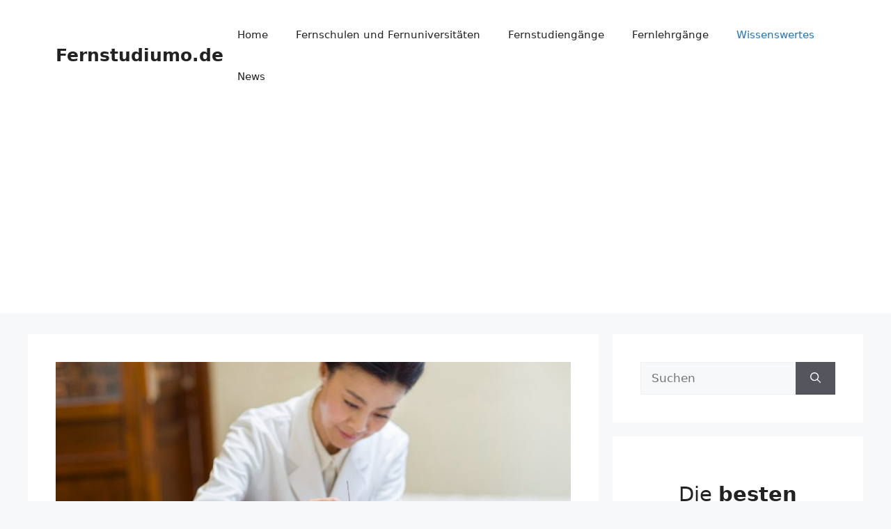

--- FILE ---
content_type: text/html
request_url: https://fernstudiumo.de/akupunktur-fernstudium/
body_size: 41261
content:
<!DOCTYPE html><html lang=de><head><meta charset=UTF-8><meta content="index, follow, max-image-preview:large, max-snippet:-1, max-video-preview:-1" name=robots><meta content="width=device-width, initial-scale=1" name=viewport><title>Akupunktur Fernstudium - Fernstudiumo.de</title><link href=https://fernstudiumo.de/akupunktur-fernstudium/ rel=canonical><meta content=de_DE property=og:locale><meta content=article property=og:type><meta content="Akupunktur Fernstudium - Fernstudiumo.de" property=og:title><meta content="Sie interessieren sich dafür, Akupunktur zu lernen? Dann könnte ein Akupunktur-Fernstudium genau der richtige Kurs für Sie sein! In einem ZFU-akkreditierten Akupunktur-Fernstudium lernen Sie alles, was Sie über diese uralte Praxis wissen müssen, einschließlich der Diagnose und Behandlung von häufigen Beschwerden. Während des Kurses lernen Sie die verschiedenen Arten der Akupunktur kennen und erfahren, wie ... Artikel lesen" property=og:description><meta content=https://fernstudiumo.de/akupunktur-fernstudium/ property=og:url><meta content=Fernstudiumo.de property=og:site_name><meta content=2022-09-10T21:02:08+00:00 property=article:published_time><meta content=2023-01-18T10:01:44+00:00 property=article:modified_time><meta content=https://fernstudiumo.de/wp-content/uploads/2022/09/Akupunktur-Fernstudium.jpg property=og:image><meta content=750 property=og:image:width><meta content=500 property=og:image:height><meta content=image/jpeg property=og:image:type><meta content="Fernstudiumo.de [Dieser Artikel enthält Werbung]" name=author><meta content=summary_large_image name=twitter:card><meta content="Geschrieben von" name=twitter:label1><meta content="Fernstudiumo.de [Dieser Artikel enthält Werbung]" name=twitter:data1><meta content="Geschätzte Lesezeit" name=twitter:label2><meta content="6 Minuten" name=twitter:data2><script class=yoast-schema-graph type=application/ld+json>{"@context":"https://schema.org","@graph":[{"@type":["WebPage","FAQPage"],"@id":"https://fernstudiumo.de/akupunktur-fernstudium/","url":"https://fernstudiumo.de/akupunktur-fernstudium/","name":"Akupunktur Fernstudium - Fernstudiumo.de","isPartOf":{"@id":"https://fernstudiumo.de/#website"},"primaryImageOfPage":{"@id":"https://fernstudiumo.de/akupunktur-fernstudium/#primaryimage"},"image":{"@id":"https://fernstudiumo.de/akupunktur-fernstudium/#primaryimage"},"thumbnailUrl":"https://fernstudiumo.de/wp-content/uploads/2022/09/Akupunktur-Fernstudium.jpg","datePublished":"2022-09-10T21:02:08+00:00","dateModified":"2023-01-18T10:01:44+00:00","author":{"@id":"https://fernstudiumo.de/#/schema/person/8563ebc5faaada32455e62b36500e932"},"breadcrumb":{"@id":"https://fernstudiumo.de/akupunktur-fernstudium/#breadcrumb"},"mainEntity":[{"@id":"https://fernstudiumo.de/akupunktur-fernstudium/#faq-question-1662843440120"},{"@id":"https://fernstudiumo.de/akupunktur-fernstudium/#faq-question-1662843456270"},{"@id":"https://fernstudiumo.de/akupunktur-fernstudium/#faq-question-1662843466406"},{"@id":"https://fernstudiumo.de/akupunktur-fernstudium/#faq-question-1662843476690"},{"@id":"https://fernstudiumo.de/akupunktur-fernstudium/#faq-question-1662843487292"},{"@id":"https://fernstudiumo.de/akupunktur-fernstudium/#faq-question-1662843501494"}],"inLanguage":"de","potentialAction":[{"@type":"ReadAction","target":["https://fernstudiumo.de/akupunktur-fernstudium/"]}]},{"@type":"ImageObject","inLanguage":"de","@id":"https://fernstudiumo.de/akupunktur-fernstudium/#primaryimage","url":"https://fernstudiumo.de/wp-content/uploads/2022/09/Akupunktur-Fernstudium.jpg","contentUrl":"https://fernstudiumo.de/wp-content/uploads/2022/09/Akupunktur-Fernstudium.jpg","width":750,"height":500,"caption":"Akupunktur-Fernstudium"},{"@type":"BreadcrumbList","@id":"https://fernstudiumo.de/akupunktur-fernstudium/#breadcrumb","itemListElement":[{"@type":"ListItem","position":1,"name":"Home","item":"https://fernstudiumo.de/"},{"@type":"ListItem","position":2,"name":"Akupunktur Fernstudium"}]},{"@type":"WebSite","@id":"https://fernstudiumo.de/#website","url":"https://fernstudiumo.de/","name":"Fernstudiumo.de","description":"Alle Fernstudiengänge - vergleichbar","potentialAction":[{"@type":"SearchAction","target":{"@type":"EntryPoint","urlTemplate":"https://fernstudiumo.de/?s={search_term_string}"},"query-input":{"@type":"PropertyValueSpecification","valueRequired":true,"valueName":"search_term_string"}}],"inLanguage":"de"},{"@type":"Person","@id":"https://fernstudiumo.de/#/schema/person/8563ebc5faaada32455e62b36500e932","name":"Fernstudiumo.de [Dieser Artikel enthält Werbung]","image":{"@type":"ImageObject","inLanguage":"de","@id":"https://fernstudiumo.de/#/schema/person/image/","url":"https://secure.gravatar.com/avatar/025985096a5f85702436757182d4800f?s=96&d=mm&r=g","contentUrl":"https://secure.gravatar.com/avatar/025985096a5f85702436757182d4800f?s=96&d=mm&r=g","caption":"Fernstudiumo.de [Dieser Artikel enthält Werbung]"},"description":"Fernstudiumo ist eine Plattform, die sämtliche Fernbildungsinstitute Deutschlands vorstellt und bewertet. Wir führen alle Fernstudiengänge und Fernlehrgänge, die legal in Deutschland belegbar sind mit Informationen zu Kosten, Inhalten, Voraussetzungen zur Teilnahme und Prüfungen auf und machen diese transparent und einfach vergleichbar. Dank Fernstudiumo können Sie die unterschiedlichen Angebote in Ihrem Fachbereich transparent und mühelos miteinander vergleichen und denjenigen auswählen, der für Ihre Situation und Vorlieben am Besten passt.","sameAs":["https://fernstudiumo.de/"],"url":"https://fernstudiumo.de/author/fernstudiumo-de/"},{"@type":"Question","@id":"https://fernstudiumo.de/akupunktur-fernstudium/#faq-question-1662843440120","position":1,"url":"https://fernstudiumo.de/akupunktur-fernstudium/#faq-question-1662843440120","name":"Was werde ich im Akupunktur-Fernstudium lernen?","answerCount":1,"acceptedAnswer":{"@type":"Answer","text":"Die Kurse beinhalten normalerweise Videovorlesungen, Lehrbücher und andere Kursmaterialien, auf die Sie online zugreifen können. Sie lernen normalerweise Themen wie Einführung in die Akupunktur, die Geschichte der Akupunktur, die Funktionsweise der Akupunktur, Akupunkturpunkte, Nadeln und Techniken.","inLanguage":"de"},"inLanguage":"de"},{"@type":"Question","@id":"https://fernstudiumo.de/akupunktur-fernstudium/#faq-question-1662843456270","position":2,"url":"https://fernstudiumo.de/akupunktur-fernstudium/#faq-question-1662843456270","name":"Wie lange dauert der Kurs?","answerCount":1,"acceptedAnswer":{"@type":"Answer","text":"Die Dauer des Kurses hängt vom jeweiligen Anbieter ab, aber die meisten Kurse können innerhalb von 1-2 Jahren abgeschlossen werden.","inLanguage":"de"},"inLanguage":"de"},{"@type":"Question","@id":"https://fernstudiumo.de/akupunktur-fernstudium/#faq-question-1662843466406","position":3,"url":"https://fernstudiumo.de/akupunktur-fernstudium/#faq-question-1662843466406","name":"Brauche ich irgendwelche Vorerfahrungen oder Kenntnisse?","answerCount":1,"acceptedAnswer":{"@type":"Answer","text":"Es sind keine Vorkenntnisse oder Erfahrungen erforderlich! Die Kurse sind für diejenigen gedacht, die etwas über Akupunktur lernen möchten, aber nicht die Zeit oder die Möglichkeit haben, persönlich an Kursen teilzunehmen.","inLanguage":"de"},"inLanguage":"de"},{"@type":"Question","@id":"https://fernstudiumo.de/akupunktur-fernstudium/#faq-question-1662843476690","position":4,"url":"https://fernstudiumo.de/akupunktur-fernstudium/#faq-question-1662843476690","name":"Wie viel kostet der Kurs?","answerCount":1,"acceptedAnswer":{"@type":"Answer","text":"Die Kosten für den Kurs variieren je nach Anbieter, aber die meisten Kurse liegen zwischen €500 und €2000.","inLanguage":"de"},"inLanguage":"de"},{"@type":"Question","@id":"https://fernstudiumo.de/akupunktur-fernstudium/#faq-question-1662843487292","position":5,"url":"https://fernstudiumo.de/akupunktur-fernstudium/#faq-question-1662843487292","name":"Gibt es eine Zertifizierung oder Lizenz, die ich erwerben kann?","answerCount":1,"acceptedAnswer":{"@type":"Answer","text":"Es gibt zwar keine staatlich anerkannte Zertifizierung oder Lizenz für Akupunktur, aber die meisten Staaten haben ihre eigenen Anforderungen für die Lizenzierung. Ein Akupunktur-Fernstudium kann Ihnen helfen, die Anforderungen für die Zulassung in Ihrem Staat zu erfüllen.","inLanguage":"de"},"inLanguage":"de"},{"@type":"Question","@id":"https://fernstudiumo.de/akupunktur-fernstudium/#faq-question-1662843501494","position":6,"url":"https://fernstudiumo.de/akupunktur-fernstudium/#faq-question-1662843501494","name":"Ich bin daran interessiert, eine Akupunkturpraxis zu eröffnen. Kann mir dieser Kurs helfen?","answerCount":1,"acceptedAnswer":{"@type":"Answer","text":"Ja! Ein Akupunktur-Fernstudium kann Ihnen die Fähigkeiten und Kenntnisse vermitteln, die Sie benötigen, um Ihre eigene Akupunkturpraxis zu eröffnen. Sie lernen nicht nur etwas über Akupunktur, sondern auch über Geschäfts- und Marketingprinzipien, so dass Sie mit Ihrem neuen Geschäft sofort durchstarten können!","inLanguage":"de"},"inLanguage":"de"}]}</script><link href=https://fernstudiumo.de/feed/ rel=alternate title="Fernstudiumo.de &raquo; Feed" type=application/rss+xml><link href=https://fernstudiumo.de/comments/feed/ rel=alternate title="Fernstudiumo.de &raquo; Kommentar-Feed" type=application/rss+xml><link href=https://fernstudiumo.de/akupunktur-fernstudium/feed/ rel=alternate title="Fernstudiumo.de &raquo; Akupunktur Fernstudium Kommentar-Feed" type=application/rss+xml><link href=https://fernstudiumo.de/wp-includes/css/dist/block-library/style.min.css rel=stylesheet><style>/*! This file is auto-generated */
.wp-block-button__link{color:#fff;background-color:#32373c;border-radius:9999px;box-shadow:none;text-decoration:none;padding:calc(.667em + 2px) calc(1.333em + 2px);font-size:1.125em}.wp-block-file__button{background:#32373c;color:#fff;text-decoration:none}</style><style>:root{--wp--preset--aspect-ratio--square:1;--wp--preset--aspect-ratio--4-3:4/3;--wp--preset--aspect-ratio--3-4:3/4;--wp--preset--aspect-ratio--3-2:3/2;--wp--preset--aspect-ratio--2-3:2/3;--wp--preset--aspect-ratio--16-9:16/9;--wp--preset--aspect-ratio--9-16:9/16;--wp--preset--color--black:#000;--wp--preset--color--cyan-bluish-gray:#abb8c3;--wp--preset--color--white:#fff;--wp--preset--color--pale-pink:#f78da7;--wp--preset--color--vivid-red:#cf2e2e;--wp--preset--color--luminous-vivid-orange:#ff6900;--wp--preset--color--luminous-vivid-amber:#fcb900;--wp--preset--color--light-green-cyan:#7bdcb5;--wp--preset--color--vivid-green-cyan:#00d084;--wp--preset--color--pale-cyan-blue:#8ed1fc;--wp--preset--color--vivid-cyan-blue:#0693e3;--wp--preset--color--vivid-purple:#9b51e0;--wp--preset--color--contrast:var(--contrast);--wp--preset--color--contrast-2:var(--contrast-2);--wp--preset--color--contrast-3:var(--contrast-3);--wp--preset--color--base:var(--base);--wp--preset--color--base-2:var(--base-2);--wp--preset--color--base-3:var(--base-3);--wp--preset--color--accent:var(--accent);--wp--preset--gradient--vivid-cyan-blue-to-vivid-purple:linear-gradient(135deg,rgba(6,147,227,1) 0,rgb(155,81,224) 100%);--wp--preset--gradient--light-green-cyan-to-vivid-green-cyan:linear-gradient(135deg,rgb(122,220,180) 0,rgb(0,208,130) 100%);--wp--preset--gradient--luminous-vivid-amber-to-luminous-vivid-orange:linear-gradient(135deg,rgba(252,185,0,1) 0,rgba(255,105,0,1) 100%);--wp--preset--gradient--luminous-vivid-orange-to-vivid-red:linear-gradient(135deg,rgba(255,105,0,1) 0,rgb(207,46,46) 100%);--wp--preset--gradient--very-light-gray-to-cyan-bluish-gray:linear-gradient(135deg,rgb(238,238,238) 0,rgb(169,184,195) 100%);--wp--preset--gradient--cool-to-warm-spectrum:linear-gradient(135deg,rgb(74,234,220) 0,rgb(151,120,209) 20%,rgb(207,42,186) 40%,rgb(238,44,130) 60%,rgb(251,105,98) 80%,rgb(254,248,76) 100%);--wp--preset--gradient--blush-light-purple:linear-gradient(135deg,rgb(255,206,236) 0,rgb(152,150,240) 100%);--wp--preset--gradient--blush-bordeaux:linear-gradient(135deg,rgb(254,205,165) 0,rgb(254,45,45) 50%,rgb(107,0,62) 100%);--wp--preset--gradient--luminous-dusk:linear-gradient(135deg,rgb(255,203,112) 0,rgb(199,81,192) 50%,rgb(65,88,208) 100%);--wp--preset--gradient--pale-ocean:linear-gradient(135deg,rgb(255,245,203) 0,rgb(182,227,212) 50%,rgb(51,167,181) 100%);--wp--preset--gradient--electric-grass:linear-gradient(135deg,rgb(202,248,128) 0,rgb(113,206,126) 100%);--wp--preset--gradient--midnight:linear-gradient(135deg,rgb(2,3,129) 0,rgb(40,116,252) 100%);--wp--preset--font-size--small:13px;--wp--preset--font-size--medium:20px;--wp--preset--font-size--large:36px;--wp--preset--font-size--x-large:42px;--wp--preset--spacing--20:.44rem;--wp--preset--spacing--30:.67rem;--wp--preset--spacing--40:1rem;--wp--preset--spacing--50:1.5rem;--wp--preset--spacing--60:2.25rem;--wp--preset--spacing--70:3.38rem;--wp--preset--spacing--80:5.06rem;--wp--preset--shadow--natural:6px 6px 9px rgba(0,0,0,.2);--wp--preset--shadow--deep:12px 12px 50px rgba(0,0,0,.4);--wp--preset--shadow--sharp:6px 6px 0 rgba(0,0,0,.2);--wp--preset--shadow--outlined:6px 6px 0 -3px rgba(255,255,255,1),6px 6px rgba(0,0,0,1);--wp--preset--shadow--crisp:6px 6px 0 rgba(0,0,0,1)}:where(.is-layout-flex){gap:.5em}:where(.is-layout-grid){gap:.5em}body .is-layout-flex{display:flex}.is-layout-flex{flex-wrap:wrap;align-items:center}.is-layout-flex>:is(*,div){margin:0}body .is-layout-grid{display:grid}.is-layout-grid>:is(*,div){margin:0}:where(.wp-block-columns.is-layout-flex){gap:2em}:where(.wp-block-columns.is-layout-grid){gap:2em}:where(.wp-block-post-template.is-layout-flex){gap:1.25em}:where(.wp-block-post-template.is-layout-grid){gap:1.25em}.has-black-color{color:var(--wp--preset--color--black)!important}.has-cyan-bluish-gray-color{color:var(--wp--preset--color--cyan-bluish-gray)!important}.has-white-color{color:var(--wp--preset--color--white)!important}.has-pale-pink-color{color:var(--wp--preset--color--pale-pink)!important}.has-vivid-red-color{color:var(--wp--preset--color--vivid-red)!important}.has-luminous-vivid-orange-color{color:var(--wp--preset--color--luminous-vivid-orange)!important}.has-luminous-vivid-amber-color{color:var(--wp--preset--color--luminous-vivid-amber)!important}.has-light-green-cyan-color{color:var(--wp--preset--color--light-green-cyan)!important}.has-vivid-green-cyan-color{color:var(--wp--preset--color--vivid-green-cyan)!important}.has-pale-cyan-blue-color{color:var(--wp--preset--color--pale-cyan-blue)!important}.has-vivid-cyan-blue-color{color:var(--wp--preset--color--vivid-cyan-blue)!important}.has-vivid-purple-color{color:var(--wp--preset--color--vivid-purple)!important}.has-black-background-color{background-color:var(--wp--preset--color--black)!important}.has-cyan-bluish-gray-background-color{background-color:var(--wp--preset--color--cyan-bluish-gray)!important}.has-white-background-color{background-color:var(--wp--preset--color--white)!important}.has-pale-pink-background-color{background-color:var(--wp--preset--color--pale-pink)!important}.has-vivid-red-background-color{background-color:var(--wp--preset--color--vivid-red)!important}.has-luminous-vivid-orange-background-color{background-color:var(--wp--preset--color--luminous-vivid-orange)!important}.has-luminous-vivid-amber-background-color{background-color:var(--wp--preset--color--luminous-vivid-amber)!important}.has-light-green-cyan-background-color{background-color:var(--wp--preset--color--light-green-cyan)!important}.has-vivid-green-cyan-background-color{background-color:var(--wp--preset--color--vivid-green-cyan)!important}.has-pale-cyan-blue-background-color{background-color:var(--wp--preset--color--pale-cyan-blue)!important}.has-vivid-cyan-blue-background-color{background-color:var(--wp--preset--color--vivid-cyan-blue)!important}.has-vivid-purple-background-color{background-color:var(--wp--preset--color--vivid-purple)!important}.has-black-border-color{border-color:var(--wp--preset--color--black)!important}.has-cyan-bluish-gray-border-color{border-color:var(--wp--preset--color--cyan-bluish-gray)!important}.has-white-border-color{border-color:var(--wp--preset--color--white)!important}.has-pale-pink-border-color{border-color:var(--wp--preset--color--pale-pink)!important}.has-vivid-red-border-color{border-color:var(--wp--preset--color--vivid-red)!important}.has-luminous-vivid-orange-border-color{border-color:var(--wp--preset--color--luminous-vivid-orange)!important}.has-luminous-vivid-amber-border-color{border-color:var(--wp--preset--color--luminous-vivid-amber)!important}.has-light-green-cyan-border-color{border-color:var(--wp--preset--color--light-green-cyan)!important}.has-vivid-green-cyan-border-color{border-color:var(--wp--preset--color--vivid-green-cyan)!important}.has-pale-cyan-blue-border-color{border-color:var(--wp--preset--color--pale-cyan-blue)!important}.has-vivid-cyan-blue-border-color{border-color:var(--wp--preset--color--vivid-cyan-blue)!important}.has-vivid-purple-border-color{border-color:var(--wp--preset--color--vivid-purple)!important}.has-vivid-cyan-blue-to-vivid-purple-gradient-background{background:var(--wp--preset--gradient--vivid-cyan-blue-to-vivid-purple)!important}.has-light-green-cyan-to-vivid-green-cyan-gradient-background{background:var(--wp--preset--gradient--light-green-cyan-to-vivid-green-cyan)!important}.has-luminous-vivid-amber-to-luminous-vivid-orange-gradient-background{background:var(--wp--preset--gradient--luminous-vivid-amber-to-luminous-vivid-orange)!important}.has-luminous-vivid-orange-to-vivid-red-gradient-background{background:var(--wp--preset--gradient--luminous-vivid-orange-to-vivid-red)!important}.has-very-light-gray-to-cyan-bluish-gray-gradient-background{background:var(--wp--preset--gradient--very-light-gray-to-cyan-bluish-gray)!important}.has-cool-to-warm-spectrum-gradient-background{background:var(--wp--preset--gradient--cool-to-warm-spectrum)!important}.has-blush-light-purple-gradient-background{background:var(--wp--preset--gradient--blush-light-purple)!important}.has-blush-bordeaux-gradient-background{background:var(--wp--preset--gradient--blush-bordeaux)!important}.has-luminous-dusk-gradient-background{background:var(--wp--preset--gradient--luminous-dusk)!important}.has-pale-ocean-gradient-background{background:var(--wp--preset--gradient--pale-ocean)!important}.has-electric-grass-gradient-background{background:var(--wp--preset--gradient--electric-grass)!important}.has-midnight-gradient-background{background:var(--wp--preset--gradient--midnight)!important}.has-small-font-size{font-size:var(--wp--preset--font-size--small)!important}.has-medium-font-size{font-size:var(--wp--preset--font-size--medium)!important}.has-large-font-size{font-size:var(--wp--preset--font-size--large)!important}.has-x-large-font-size{font-size:var(--wp--preset--font-size--x-large)!important}:where(.wp-block-post-template.is-layout-flex){gap:1.25em}:where(.wp-block-post-template.is-layout-grid){gap:1.25em}:where(.wp-block-columns.is-layout-flex){gap:2em}:where(.wp-block-columns.is-layout-grid){gap:2em}:root :where(.wp-block-pullquote){font-size:1.5em;line-height:1.6}</style><link href=https://fernstudiumo.de/wp-content/plugins/poka-review/public/css/poka-review-vendor.min.css rel=stylesheet><link href=https://fernstudiumo.de/wp-content/plugins/poka-review/public/css/poka-review-main.css rel=stylesheet><link href=https://fernstudiumo.de/wp-content/plugins/wp-show-posts/css/wp-show-posts-min.css rel=stylesheet><link href=https://fernstudiumo.de/wp-content/themes/generatepress/assets/css/components/comments.min.css rel=stylesheet><link href=https://fernstudiumo.de/wp-content/themes/generatepress/assets/css/components/widget-areas.min.css rel=stylesheet><link href=https://fernstudiumo.de/wp-content/themes/generatepress/assets/css/main.min.css rel=stylesheet><style>body{background-color:var(--base-2);color:var(--contrast)}a{color:var(--accent)}a{text-decoration:underline}.entry-title a,.site-branding a,a.button,.wp-block-button__link,.main-navigation a{text-decoration:none}a:hover,a:focus,a:active{color:var(--contrast)}.wp-block-group__inner-container{max-width:1200px;margin-left:auto;margin-right:auto}.generate-back-to-top{font-size:20px;border-radius:3px;position:fixed;bottom:30px;right:30px;line-height:40px;width:40px;text-align:center;z-index:10;transition:opacity 300ms ease-in-out;opacity:.1;transform:translateY(1000px)}.generate-back-to-top__show{opacity:1;transform:translateY(0)}:root{--contrast:#222;--contrast-2:#575760;--contrast-3:#b2b2be;--base:#f0f0f0;--base-2:#f7f8f9;--base-3:#fff;--accent:#1e73be}:root .has-contrast-color{color:var(--contrast)}:root .has-contrast-background-color{background-color:var(--contrast)}:root .has-contrast-2-color{color:var(--contrast-2)}:root .has-contrast-2-background-color{background-color:var(--contrast-2)}:root .has-contrast-3-color{color:var(--contrast-3)}:root .has-contrast-3-background-color{background-color:var(--contrast-3)}:root .has-base-color{color:var(--base)}:root .has-base-background-color{background-color:var(--base)}:root .has-base-2-color{color:var(--base-2)}:root .has-base-2-background-color{background-color:var(--base-2)}:root .has-base-3-color{color:var(--base-3)}:root .has-base-3-background-color{background-color:var(--base-3)}:root .has-accent-color{color:var(--accent)}:root .has-accent-background-color{background-color:var(--accent)}.top-bar{background-color:#636363;color:#fff}.top-bar a{color:#fff}.top-bar a:hover{color:#303030}.site-header{background-color:var(--base-3)}.main-title a,.main-title a:hover{color:var(--contrast)}.site-description{color:var(--contrast-2)}.mobile-menu-control-wrapper .menu-toggle,.mobile-menu-control-wrapper .menu-toggle:hover,.mobile-menu-control-wrapper .menu-toggle:focus,.has-inline-mobile-toggle #site-navigation.toggled{background-color:rgba(0,0,0,.02)}.main-navigation,.main-navigation ul ul{background-color:var(--base-3)}.main-navigation .main-nav ul li a,.main-navigation .menu-toggle,.main-navigation .menu-bar-items{color:var(--contrast)}.main-navigation .main-nav ul li:not([class*=current-menu-]):hover>a,.main-navigation .main-nav ul li:not([class*=current-menu-]):focus>a,.main-navigation .main-nav ul li.sfHover:not([class*=current-menu-])>a,.main-navigation .menu-bar-item:hover>a,.main-navigation .menu-bar-item.sfHover>a{color:var(--accent)}button.menu-toggle:hover,button.menu-toggle:focus{color:var(--contrast)}.main-navigation .main-nav ul li[class*=current-menu-]>a{color:var(--accent)}.navigation-search input[type=search],.navigation-search input[type=search]:active,.navigation-search input[type=search]:focus,.main-navigation .main-nav ul li.search-item.active>a,.main-navigation .menu-bar-items .search-item.active>a{color:var(--accent)}.main-navigation ul ul{background-color:var(--base)}.separate-containers .inside-article,.separate-containers .comments-area,.separate-containers .page-header,.one-container .container,.separate-containers .paging-navigation,.inside-page-header{background-color:var(--base-3)}.entry-title a{color:var(--contrast)}.entry-title a:hover{color:var(--contrast-2)}.entry-meta{color:var(--contrast-2)}.sidebar .widget{background-color:var(--base-3)}.footer-widgets{background-color:var(--base-3)}.site-info{background-color:var(--base-3)}input[type=text],input[type=email],input[type=url],input[type=password],input[type=search],input[type=tel],input[type=number],textarea,select{color:var(--contrast);background-color:var(--base-2);border-color:var(--base)}input[type=text]:focus,input[type=email]:focus,input[type=url]:focus,input[type=password]:focus,input[type=search]:focus,input[type=tel]:focus,input[type=number]:focus,textarea:focus,select:focus{color:var(--contrast);background-color:var(--base-2);border-color:var(--contrast-3)}button,html input[type=button],input[type=reset],input[type=submit],a.button,a.wp-block-button__link:not(.has-background){color:#fff;background-color:#55555e}button:hover,html input[type=button]:hover,input[type=reset]:hover,input[type=submit]:hover,a.button:hover,button:focus,html input[type=button]:focus,input[type=reset]:focus,input[type=submit]:focus,a.button:focus,a.wp-block-button__link:not(.has-background):active,a.wp-block-button__link:not(.has-background):focus,a.wp-block-button__link:not(.has-background):hover{color:#fff;background-color:#3f4047}a.generate-back-to-top{background-color:rgba(0,0,0,.4);color:#fff}a.generate-back-to-top:hover,a.generate-back-to-top:focus{background-color:rgba(0,0,0,.6);color:#fff}:root{--gp-search-modal-bg-color:var(--base-3);--gp-search-modal-text-color:var(--contrast);--gp-search-modal-overlay-bg-color:rgba(0,0,0,.2)}@media (max-width:768px){.main-navigation .menu-bar-item:hover>a,.main-navigation .menu-bar-item.sfHover>a{background:none;color:var(--contrast)}}.nav-below-header .main-navigation .inside-navigation.grid-container,.nav-above-header .main-navigation .inside-navigation.grid-container{padding:0 20px 0 20px}.site-main .wp-block-group__inner-container{padding:40px}.separate-containers .paging-navigation{padding-top:20px;padding-bottom:20px}.entry-content .alignwide,body:not(.no-sidebar) .entry-content .alignfull{margin-left:-40px;width:calc(100% + 80px);max-width:calc(100%+80px)}.rtl .menu-item-has-children .dropdown-menu-toggle{padding-left:20px}.rtl .main-navigation .main-nav ul li.menu-item-has-children>a{padding-right:20px}@media (max-width:768px){.separate-containers .inside-article,.separate-containers .comments-area,.separate-containers .page-header,.separate-containers .paging-navigation,.one-container .site-content,.inside-page-header{padding:30px}.site-main .wp-block-group__inner-container{padding:30px}.inside-top-bar{padding-right:30px;padding-left:30px}.inside-header{padding-right:30px;padding-left:30px}.widget-area .widget{padding-top:30px;padding-right:30px;padding-bottom:30px;padding-left:30px}.footer-widgets-container{padding-top:30px;padding-right:30px;padding-bottom:30px;padding-left:30px}.inside-site-info{padding-right:30px;padding-left:30px}.entry-content .alignwide,body:not(.no-sidebar) .entry-content .alignfull{margin-left:-30px;width:calc(100% + 60px);max-width:calc(100%+60px)}.one-container .site-main .paging-navigation{margin-bottom:20px}}.is-right-sidebar{width:30%}.is-left-sidebar{width:30%}.site-content .content-area{width:70%}@media (max-width:768px){.main-navigation .menu-toggle,.sidebar-nav-mobile:not(#sticky-placeholder){display:block}.main-navigation ul,.gen-sidebar-nav,.main-navigation:not(.slideout-navigation):not(.toggled) .main-nav>ul,.has-inline-mobile-toggle #site-navigation .inside-navigation>*:not(.navigation-search):not(.main-nav){display:none}.nav-align-right .inside-navigation,.nav-align-center .inside-navigation{justify-content:space-between}.has-inline-mobile-toggle .mobile-menu-control-wrapper{display:flex;flex-wrap:wrap}.has-inline-mobile-toggle .inside-header{flex-direction:row;text-align:left;flex-wrap:wrap}.has-inline-mobile-toggle .header-widget,.has-inline-mobile-toggle #site-navigation{flex-basis:100%}.nav-float-left .has-inline-mobile-toggle #site-navigation{order:10}}.dynamic-author-image-rounded{border-radius:100%}.dynamic-featured-image,.dynamic-author-image{vertical-align:middle}.one-container.blog .dynamic-content-template:not(:last-child),.one-container.archive .dynamic-content-template:not(:last-child){padding-bottom:0}.dynamic-entry-excerpt>p:last-child{margin-bottom:0}</style><link href=https://fernstudiumo.de/wp-content/plugins/gp-premium/blog/functions/css/featured-images.min.css rel=stylesheet><script src=https://fernstudiumo.de/wp-includes/js/jquery/jquery.min.js></script><script src=https://fernstudiumo.de/wp-includes/js/jquery/jquery-migrate.min.js></script><link href="https://fernstudiumo.de/?p=1324" rel=shortlink><script>(function(i,s,o,g,r,a,m){i['GoogleAnalyticsObject']=r;i[r]=i[r]||function(){(i[r].q=i[r].q||[]).push(arguments)},i[r].l=1*new Date();a=s.createElement(o),m=s.getElementsByTagName(o)[0];a.async=1;a.src=g;m.parentNode.insertBefore(a,m)})(window,document,'script','https://www.google-analytics.com/analytics.js','ga');ga('create','UA-122527544-2','auto');ga('require','displayfeatures');ga('require','linkid');ga('set','anonymizeIp',true);ga('set','forceSSL',true);ga('send','pageview');</script><meta content=/wp-content/uploads/simply-static/configs/ name=ssp-config-path><link href=https://fernstudiumo.de/wp-content/uploads/2019/10/cropped-favicon-32x32.png rel=icon sizes=32x32><link href=https://fernstudiumo.de/wp-content/uploads/2019/10/cropped-favicon-192x192.png rel=icon sizes=192x192><link href=https://fernstudiumo.de/wp-content/uploads/2019/10/cropped-favicon-180x180.png rel=apple-touch-icon><meta content=https://fernstudiumo.de/wp-content/uploads/2019/10/cropped-favicon-270x270.png name=msapplication-TileImage> <body class="dropdown-hover featured-image-active header-aligned-left nav-float-right post-image-above-header post-image-aligned-center post-template-default postid-1324 prp-page right-sidebar separate-containers single single-format-standard single-post sticky-menu-fade wp-embed-responsive" itemscope itemtype=https://schema.org/Blog><a class="screen-reader-text skip-link" href=#content title="Zum Inhalt springen">Zum Inhalt springen</a> <header aria-label=Website class="has-inline-mobile-toggle site-header" id=masthead itemscope itemtype=https://schema.org/WPHeader><div class="grid-container inside-header"><div class=site-branding><p class=main-title itemprop=headline><a href=https://fernstudiumo.de/ rel=home>Fernstudiumo.de</a> </div> <nav aria-label=Mobil-Umschalter class="main-navigation mobile-menu-control-wrapper" id=mobile-menu-control-wrapper><button aria-controls=primary-menu aria-expanded=false class=menu-toggle data-nav=site-navigation><span class="gp-icon icon-menu-bars"><svg xmlns=http://www.w3.org/2000/svg aria-hidden=true height=1em viewbox="0 0 512 512" width=1em><path d="M0 96c0-13.255 10.745-24 24-24h464c13.255 0 24 10.745 24 24s-10.745 24-24 24H24c-13.255 0-24-10.745-24-24zm0 160c0-13.255 10.745-24 24-24h464c13.255 0 24 10.745 24 24s-10.745 24-24 24H24c-13.255 0-24-10.745-24-24zm0 160c0-13.255 10.745-24 24-24h464c13.255 0 24 10.745 24 24s-10.745 24-24 24H24c-13.255 0-24-10.745-24-24z"></path></svg><svg xmlns=http://www.w3.org/2000/svg aria-hidden=true height=1em viewbox="0 0 512 512" width=1em><path d="M71.029 71.029c9.373-9.372 24.569-9.372 33.942 0L256 222.059l151.029-151.03c9.373-9.372 24.569-9.372 33.942 0 9.372 9.373 9.372 24.569 0 33.942L289.941 256l151.03 151.029c9.372 9.373 9.372 24.569 0 33.942-9.373 9.372-24.569 9.372-33.942 0L256 289.941l-151.029 151.03c-9.373 9.372-24.569 9.372-33.942 0-9.372-9.373-9.372-24.569 0-33.942L222.059 256 71.029 104.971c-9.372-9.373-9.372-24.569 0-33.942z"></path></svg></span><span class=screen-reader-text>Menü</span> </button> </nav> <nav aria-label=Primär class="main-navigation sub-menu-right" id=site-navigation itemscope itemtype=https://schema.org/SiteNavigationElement><div class="grid-container inside-navigation"><button aria-controls=primary-menu aria-expanded=false class=menu-toggle><span class="gp-icon icon-menu-bars"><svg xmlns=http://www.w3.org/2000/svg aria-hidden=true height=1em viewbox="0 0 512 512" width=1em><path d="M0 96c0-13.255 10.745-24 24-24h464c13.255 0 24 10.745 24 24s-10.745 24-24 24H24c-13.255 0-24-10.745-24-24zm0 160c0-13.255 10.745-24 24-24h464c13.255 0 24 10.745 24 24s-10.745 24-24 24H24c-13.255 0-24-10.745-24-24zm0 160c0-13.255 10.745-24 24-24h464c13.255 0 24 10.745 24 24s-10.745 24-24 24H24c-13.255 0-24-10.745-24-24z"></path></svg><svg xmlns=http://www.w3.org/2000/svg aria-hidden=true height=1em viewbox="0 0 512 512" width=1em><path d="M71.029 71.029c9.373-9.372 24.569-9.372 33.942 0L256 222.059l151.029-151.03c9.373-9.372 24.569-9.372 33.942 0 9.372 9.373 9.372 24.569 0 33.942L289.941 256l151.03 151.029c9.372 9.373 9.372 24.569 0 33.942-9.373 9.372-24.569 9.372-33.942 0L256 289.941l-151.029 151.03c-9.373 9.372-24.569 9.372-33.942 0-9.372-9.373-9.372-24.569 0-33.942L222.059 256 71.029 104.971c-9.372-9.373-9.372-24.569 0-33.942z"></path></svg></span><span class=screen-reader-text>Menü</span> </button> <div class=main-nav id=primary-menu><ul class="menu sf-menu" id=menu-main-menu><li class="menu-item menu-item-1276 menu-item-home menu-item-object-page menu-item-type-post_type" id=menu-item-1276><a href=https://fernstudiumo.de/>Home</a> <li class="menu-item menu-item-1261 menu-item-object-page menu-item-type-post_type" id=menu-item-1261><a href=https://fernstudiumo.de/fernschulen/>Fernschulen und Fernuniversitäten</a> <li class="menu-item menu-item-1255 menu-item-object-page menu-item-type-post_type" id=menu-item-1255><a href=https://fernstudiumo.de/fernstudiengang/>Fernstudiengänge</a> <li class="menu-item menu-item-1265 menu-item-object-page menu-item-type-post_type" id=menu-item-1265><a href=https://fernstudiumo.de/fernlehrgaenge/>Fernlehrgänge</a> <li class="current-menu-parent current-post-ancestor current-post-parent menu-item menu-item-1060 menu-item-object-category menu-item-type-taxonomy" id=menu-item-1060><a href=https://fernstudiumo.de/category/wissenswertes/>Wissenswertes</a> <li class="menu-item menu-item-238 menu-item-object-custom menu-item-type-custom" id=menu-item-238><a href=https://fernstudiumo.de/category/fernstudium-news/>News</a></ul></div></div> </nav></div> </header> <div class="container grid-container hfeed site" id=page><div class=site-content id=content><div class=content-area id=primary><main class=site-main id=main><article class="category-medizinbereich category-wissenswertes format-standard has-post-thumbnail hentry post post-1324 status-publish type-post" id=post-1324 itemscope itemtype=https://schema.org/CreativeWork><div class=inside-article><div class="featured-image page-header-image-single"><img alt=Akupunktur-Fernstudium class="attachment-full size-full" decoding=async fetchpriority=high height=500 itemprop=image sizes="(max-width: 750px) 100vw, 750px" src=https://fernstudiumo.de/wp-content/uploads/2022/09/Akupunktur-Fernstudium.jpg srcset="https://fernstudiumo.de/wp-content/uploads/2022/09/Akupunktur-Fernstudium.jpg 750w, https://fernstudiumo.de/wp-content/uploads/2022/09/Akupunktur-Fernstudium-300x200.jpg 300w" width=750> </div> <header class=entry-header><h1 class=entry-title itemprop=headline>Akupunktur Fernstudium</h1> </header> <div class=entry-content itemprop=text><div class="code-block code-block-7" style="margin:8px 0;clear:both;"><script async crossorigin=anonymous src="https://pagead2.googlesyndication.com/pagead/js/adsbygoogle.js?client=ca-pub-4254289594860247"></script> <ins class=adsbygoogle data-ad-client=ca-pub-4254289594860247 data-ad-format=auto data-ad-slot=9488253106 data-full-width-responsive=true style=display:block></ins> <script>(adsbygoogle=window.adsbygoogle||[]).push({});</script></div> <p>Sie interessieren sich dafür, Akupunktur zu lernen? Dann könnte ein Akupunktur-Fernstudium genau der richtige Kurs für Sie sein! In einem ZFU-akkreditierten Akupunktur-Fernstudium lernen Sie alles, was Sie über diese uralte Praxis wissen müssen, einschließlich der Diagnose und Behandlung von häufigen Beschwerden. <p>Während des Kurses lernen Sie die verschiedenen Arten der Akupunktur kennen und erfahren, wie Sie die richtigen Nadeln auswählen und sie für die Anwendung vorbereiten. Sie werden auch lernen, wie Sie die zu behandelnden Punkte am Körper identifizieren und wie Sie den Druck richtig anwenden. Darüber hinaus werden in dem Kurs auch Sicherheitsvorkehrungen und die Vermeidung von Komplikationen behandelt. <p>Nach Abschluss des Kurses werden Sie in der Lage sein, Akupunkturbehandlungen bei Ihren Patienten selbstbewusst durchzuführen. Dies ist eine hervorragende Möglichkeit, Ihre bestehende medizinische Praxis zu ergänzen oder ein neues Unternehmen zu gründen. <div class="code-block code-block-1" style="margin:8px auto;text-align:center;display:block;clear:both;"><script async crossorigin=anonymous src="https://pagead2.googlesyndication.com/pagead/js/adsbygoogle.js?client=ca-pub-4254289594860247"></script> <ins class=adsbygoogle data-ad-client=ca-pub-4254289594860247 data-ad-format=fluid data-ad-layout=in-article data-ad-slot=8208565681 style="display:block;text-align:center;"></ins> <script>(adsbygoogle=window.adsbygoogle||[]).push({});</script></div> <p><strong>Sehen Sie sich die besten Anbieter von Akupunktur-Fernstudiengängen in Mai 2025 an:</strong> <div class=prp-content><div class="table-s2 table-s2-style_light"><div class="prp-item prp-item-small"><div class=prp-item-row><div class=prp-col-logo><div class=prp-rank-num></div> <div class=prp-logo-box><a href=https://fernstudiumo.de/fernschule/sgd/><img alt=SGD-Studiengemeinschaft-Darmstadt class="attachment-poka-review-thumb size-poka-review-thumb" decoding=async height=90 sizes="(max-width: 90px) 100vw, 90px" src=https://fernstudiumo.de/wp-content/uploads/2020/02/SGD-Studiengemeinschaft-Darmstadt.jpg srcset="https://fernstudiumo.de/wp-content/uploads/2020/02/SGD-Studiengemeinschaft-Darmstadt.jpg 135w, https://fernstudiumo.de/wp-content/uploads/2020/02/SGD-Studiengemeinschaft-Darmstadt-40x40.jpg 40w, https://fernstudiumo.de/wp-content/uploads/2020/02/SGD-Studiengemeinschaft-Darmstadt-50x50.jpg 50w, https://fernstudiumo.de/wp-content/uploads/2020/02/SGD-Studiengemeinschaft-Darmstadt-100x100.jpg 100w, https://fernstudiumo.de/wp-content/uploads/2020/02/SGD-Studiengemeinschaft-Darmstadt-120x120.jpg 120w, https://fernstudiumo.de/wp-content/uploads/2020/02/SGD-Studiengemeinschaft-Darmstadt-32x32.jpg 32w, https://fernstudiumo.de/wp-content/uploads/2020/02/SGD-Studiengemeinschaft-Darmstadt-80x80.jpg 80w" width=90> </a> </div></div> <div class=prp-col-rating><ul class="prp-rating tablev2"><li class=star-active><svg xmlns=http://www.w3.org/2000/svg xmlns:xlink=http://www.w3.org/1999/xlink xml:space=preserve id=Capa_1 style="enable-background:new 0 0 53.867 53.867;" version=1.1 viewbox="0 0 53.867 53.867" x=0px space=preserve y=0px><polygon points="26.934,1.318 35.256,18.182 53.867,20.887 40.4,34.013 43.579,52.549 26.934,43.798 10.288,52.549 13.467,34.013 0,20.887 18.611,18.182 " style=fill:#EFCE4A;></polygon><g></g><g></g><g></g><g></g><g></g><g></g><g></g><g></g><g></g><g></g><g></g><g></g><g></g><g></g><g></g> </svg> <li class=star-active><svg xmlns=http://www.w3.org/2000/svg xmlns:xlink=http://www.w3.org/1999/xlink xml:space=preserve id=Capa_1 style="enable-background:new 0 0 53.867 53.867;" version=1.1 viewbox="0 0 53.867 53.867" x=0px space=preserve y=0px><polygon points="26.934,1.318 35.256,18.182 53.867,20.887 40.4,34.013 43.579,52.549 26.934,43.798 10.288,52.549 13.467,34.013 0,20.887 18.611,18.182 " style=fill:#EFCE4A;></polygon><g></g><g></g><g></g><g></g><g></g><g></g><g></g><g></g><g></g><g></g><g></g><g></g><g></g><g></g><g></g> </svg> <li class=star-active><svg xmlns=http://www.w3.org/2000/svg xmlns:xlink=http://www.w3.org/1999/xlink xml:space=preserve id=Capa_1 style="enable-background:new 0 0 53.867 53.867;" version=1.1 viewbox="0 0 53.867 53.867" x=0px space=preserve y=0px><polygon points="26.934,1.318 35.256,18.182 53.867,20.887 40.4,34.013 43.579,52.549 26.934,43.798 10.288,52.549 13.467,34.013 0,20.887 18.611,18.182 " style=fill:#EFCE4A;></polygon><g></g><g></g><g></g><g></g><g></g><g></g><g></g><g></g><g></g><g></g><g></g><g></g><g></g><g></g><g></g> </svg> <li class=star-active><svg xmlns=http://www.w3.org/2000/svg xmlns:xlink=http://www.w3.org/1999/xlink xml:space=preserve id=Capa_1 style="enable-background:new 0 0 53.867 53.867;" version=1.1 viewbox="0 0 53.867 53.867" x=0px space=preserve y=0px><polygon points="26.934,1.318 35.256,18.182 53.867,20.887 40.4,34.013 43.579,52.549 26.934,43.798 10.288,52.549 13.467,34.013 0,20.887 18.611,18.182 " style=fill:#EFCE4A;></polygon><g></g><g></g><g></g><g></g><g></g><g></g><g></g><g></g><g></g><g></g><g></g><g></g><g></g><g></g><g></g> </svg> <li class=star-active><svg xmlns=http://www.w3.org/2000/svg xmlns:xlink=http://www.w3.org/1999/xlink xml:space=preserve id=Capa_1 style="enable-background:new 0 0 53.867 53.867;" version=1.1 viewbox="0 0 53.867 53.867" x=0px space=preserve y=0px><polygon points="26.934,1.318 35.256,18.182 53.867,20.887 40.4,34.013 43.579,52.549 26.934,43.798 10.288,52.549 13.467,34.013 0,20.887 18.611,18.182 " style=fill:#EFCE4A;></polygon><g></g><g></g><g></g><g></g><g></g><g></g><g></g><g></g><g></g><g></g><g></g><g></g><g></g><g></g><g></g> </svg> </ul> <a class=btn-read-more href=https://fernstudiumo.de/fernschule/sgd/>Test lesen</a></div> <div class=prp-col-bonus><h5>Sehr umfangreiches Bildungsangebot in allen Bereichen</h5> </div> <div class=prp-col-features></div> <div class=prp-col-btn><a class="display-lg-block prp-btn prp-btn--full" href=https://fernstudiumo.de/go/sgd rel=nofollow target=_blank><span class=prp-btn-p1>Zum Anbieter</span><span class=prp-btn-p2>► SGD</span></a> <a class="hide-lg-up prp-btn prp-btn--full" href=https://fernstudiumo.de/go/sgd?$mobile rel=nofollow target=_blank><span class=prp-btn-p1>Zum Anbieter</span><span class=prp-btn-p2>Go to SGD</span></a></div></div> </div> <div class="prp-item prp-item-small"><div class=prp-item-row><div class=prp-col-logo><div class=prp-rank-num></div> <div class=prp-logo-box><a href=https://fernstudiumo.de/fernschule/laudius-fernstudium/><img alt=Laudius-Fernstudium class="attachment-poka-review-thumb size-poka-review-thumb" decoding=async height=90 sizes="(max-width: 90px) 100vw, 90px" src=https://fernstudiumo.de/wp-content/uploads/2020/05/Laudius-Fernstudium.jpg srcset="https://fernstudiumo.de/wp-content/uploads/2020/05/Laudius-Fernstudium.jpg 200w, https://fernstudiumo.de/wp-content/uploads/2020/05/Laudius-Fernstudium-150x150.jpg 150w, https://fernstudiumo.de/wp-content/uploads/2020/05/Laudius-Fernstudium-40x40.jpg 40w, https://fernstudiumo.de/wp-content/uploads/2020/05/Laudius-Fernstudium-50x50.jpg 50w, https://fernstudiumo.de/wp-content/uploads/2020/05/Laudius-Fernstudium-100x100.jpg 100w, https://fernstudiumo.de/wp-content/uploads/2020/05/Laudius-Fernstudium-120x120.jpg 120w, https://fernstudiumo.de/wp-content/uploads/2020/05/Laudius-Fernstudium-135x135.jpg 135w, https://fernstudiumo.de/wp-content/uploads/2020/05/Laudius-Fernstudium-32x32.jpg 32w, https://fernstudiumo.de/wp-content/uploads/2020/05/Laudius-Fernstudium-80x80.jpg 80w" width=90> </a> </div></div> <div class=prp-col-rating><ul class="prp-rating tablev2"><li class=star-active><svg xmlns=http://www.w3.org/2000/svg xmlns:xlink=http://www.w3.org/1999/xlink xml:space=preserve id=Capa_1 style="enable-background:new 0 0 53.867 53.867;" version=1.1 viewbox="0 0 53.867 53.867" x=0px space=preserve y=0px><polygon points="26.934,1.318 35.256,18.182 53.867,20.887 40.4,34.013 43.579,52.549 26.934,43.798 10.288,52.549 13.467,34.013 0,20.887 18.611,18.182 " style=fill:#EFCE4A;></polygon><g></g><g></g><g></g><g></g><g></g><g></g><g></g><g></g><g></g><g></g><g></g><g></g><g></g><g></g><g></g> </svg> <li class=star-active><svg xmlns=http://www.w3.org/2000/svg xmlns:xlink=http://www.w3.org/1999/xlink xml:space=preserve id=Capa_1 style="enable-background:new 0 0 53.867 53.867;" version=1.1 viewbox="0 0 53.867 53.867" x=0px space=preserve y=0px><polygon points="26.934,1.318 35.256,18.182 53.867,20.887 40.4,34.013 43.579,52.549 26.934,43.798 10.288,52.549 13.467,34.013 0,20.887 18.611,18.182 " style=fill:#EFCE4A;></polygon><g></g><g></g><g></g><g></g><g></g><g></g><g></g><g></g><g></g><g></g><g></g><g></g><g></g><g></g><g></g> </svg> <li class=star-active><svg xmlns=http://www.w3.org/2000/svg xmlns:xlink=http://www.w3.org/1999/xlink xml:space=preserve id=Capa_1 style="enable-background:new 0 0 53.867 53.867;" version=1.1 viewbox="0 0 53.867 53.867" x=0px space=preserve y=0px><polygon points="26.934,1.318 35.256,18.182 53.867,20.887 40.4,34.013 43.579,52.549 26.934,43.798 10.288,52.549 13.467,34.013 0,20.887 18.611,18.182 " style=fill:#EFCE4A;></polygon><g></g><g></g><g></g><g></g><g></g><g></g><g></g><g></g><g></g><g></g><g></g><g></g><g></g><g></g><g></g> </svg> <li class=star-active><svg xmlns=http://www.w3.org/2000/svg xmlns:xlink=http://www.w3.org/1999/xlink xml:space=preserve id=Capa_1 style="enable-background:new 0 0 53.867 53.867;" version=1.1 viewbox="0 0 53.867 53.867" x=0px space=preserve y=0px><polygon points="26.934,1.318 35.256,18.182 53.867,20.887 40.4,34.013 43.579,52.549 26.934,43.798 10.288,52.549 13.467,34.013 0,20.887 18.611,18.182 " style=fill:#EFCE4A;></polygon><g></g><g></g><g></g><g></g><g></g><g></g><g></g><g></g><g></g><g></g><g></g><g></g><g></g><g></g><g></g> </svg> <li class=star-active><svg xmlns=http://www.w3.org/2000/svg xmlns:xlink=http://www.w3.org/1999/xlink xml:space=preserve id=Capa_1 style="enable-background:new 0 0 53.867 53.867;" version=1.1 viewbox="0 0 53.867 53.867" x=0px space=preserve y=0px><polygon points="26.934,1.318 35.256,18.182 53.867,20.887 40.4,34.013 43.579,52.549 26.934,43.798 10.288,52.549 13.467,34.013 0,20.887 18.611,18.182 " style=fill:#EFCE4A;></polygon><g></g><g></g><g></g><g></g><g></g><g></g><g></g><g></g><g></g><g></g><g></g><g></g><g></g><g></g><g></g> </svg> </ul> <a class=btn-read-more href=https://fernstudiumo.de/fernschule/laudius-fernstudium/>Test lesen</a></div> <div class=prp-col-bonus><h5>Sehr umfangreiches Bildungsangebot in allen Bereichen</h5> </div> <div class=prp-col-features></div> <div class=prp-col-btn><a class="display-lg-block prp-btn prp-btn--full" href=https://fernstudiumo.de/go/laudius rel=nofollow target=_blank><span class=prp-btn-p1>Zum Anbieter</span><span class=prp-btn-p2>► Studienwelt Laudius</span></a> <a class="hide-lg-up prp-btn prp-btn--full" href=https://fernstudiumo.de/go/laudius?$mobile rel=nofollow target=_blank><span class=prp-btn-p1>Zum Anbieter</span><span class=prp-btn-p2>Go to Studienwelt Laudius</span></a></div></div> </div></div> </div> <h2 class=wp-block-heading>Kann man Akupunktur per Fernstudium erlernen?</h2> <p>Manche Leute fragen sich vielleicht, ob man Akupunktur lernen kann, ohne persönlich anwesend zu sein. Die Antwort lautet: Ja! Sie können Akupunktur über ein Fernstudium erlernen. <p>Es gibt viele verschiedene Arten von Akupunktur-Fernstudiengängen. Einige sind für diejenigen gedacht, die die Grundlagen der Praxis erlernen wollen, während andere umfassender sind und eine fortgeschrittene Ausbildung bieten. <p>Akupunktur-<a href=https://fernstudiumo.de/fernstudiengang/>Fernstudiengänge</a> umfassen in der Regel Videovorlesungen, Lehrbücher und andere Kursmaterialien, auf die Sie online zugreifen können. So können Sie ganz einfach in Ihrem eigenen Tempo und in Ihrer eigenen Zeit lernen. <div class="code-block code-block-2" style="margin:8px auto;text-align:center;display:block;clear:both;"><script async crossorigin=anonymous src="https://pagead2.googlesyndication.com/pagead/js/adsbygoogle.js?client=ca-pub-4254289594860247"></script> <ins class=adsbygoogle data-ad-client=ca-pub-4254289594860247 data-ad-format=fluid data-ad-layout=in-article data-ad-slot=8208565681 style="display:block;text-align:center;"></ins> <script>(adsbygoogle=window.adsbygoogle||[]).push({});</script></div> <p>Die meisten Studiengänge beinhalten auch praktische Komponenten, wie z.B. die praktische Ausbildung mit Nadeln. Dadurch wird sichergestellt, dass Sie die notwendigen Fähigkeiten und Erfahrungen erwerben, um Akupunkturbehandlungen sicher und effektiv durchzuführen. <h2 class=wp-block-heading>Ein typischer Lehrplan</h2> <p>Was können Sie also von einem Akupunktur-Fernstudium erwarten? Hier ist ein Blick auf einige der Themen, die typischerweise behandelt werden: <ul class=wp-block-list><li>Einführung in die Akupunktur <li>Die Geschichte der Akupunktur <li>Wie Akupunktur funktioniert <li>Akupunkturpunkte <li>Nadeln und Techniken <li>Sicherheitsvorkehrungen <li>Behandlung häufiger Erkrankungen mit Akupunktur <li>Wie man eine Akupunkturpraxis eröffnet</ul> <p>Wie Sie sehen, vermittelt Ihnen ein Akupunktur-Fernstudium alles, was Sie wissen müssen, um mit der Durchführung von Behandlungen zu beginnen. Akupunktur ist eine sichere und wirksame Methode zur Behandlung einer Vielzahl von Krankheiten, und ein Fernstudium macht es einfach und bequem, diese wertvolle Fähigkeit zu erlernen. <p>Wenn Sie daran interessiert sind, eine Karriere in der Akupunktur zu beginnen, oder wenn Sie einfach mehr über diese uralte Praxis erfahren möchten, ist ein Akupunktur-Fernstudium genau das Richtige für Sie. Mit ein wenig Zeit und Mühe können Sie sich auf den Weg machen, ein zertifizierter Akupunkteur zu werden! <p>Ein Akupunktur-Fernstudium ist die perfekte Möglichkeit, diese alte Heilkunst bequem von zu Hause aus zu erlernen. Sie erhalten alles, was Sie über Akupunktur wissen müssen. <div class="code-block code-block-3" style="margin:8px auto;text-align:center;display:block;clear:both;"><script async crossorigin=anonymous src="https://pagead2.googlesyndication.com/pagead/js/adsbygoogle.js?client=ca-pub-4254289594860247"></script> <ins class=adsbygoogle data-ad-client=ca-pub-4254289594860247 data-ad-format=fluid data-ad-layout=in-article data-ad-slot=8208565681 style="display:block;text-align:center;"></ins> <script>(adsbygoogle=window.adsbygoogle||[]).push({});</script></div> <h2 class=wp-block-heading>Für wen ist ein Akupunktur-Fernstudium geeignet?</h2> <p>Ein Akupunktur-Fernstudium ist für alle diejenigen geeignet, die etwas über Akupunktur lernen möchten, aber nicht die Zeit oder die Möglichkeit haben, einen Kurs persönlich zu besuchen. Sie sind auch eine gute Option für diejenigen, die ihre Kenntnisse auffrischen oder mehr über dieses komplexe Thema erfahren möchten. <p>Akupunktur ist eine sichere und wirksame Methode zur Behandlung einer Vielzahl von Krankheiten, und ein Fernstudium macht es einfach und bequem, diese wertvolle Fähigkeit zu erlernen. Wenn Sie eine Karriere in der Akupunktur anstreben oder einfach mehr über diese uralte Praxis erfahren möchten, ist ein Akupunktur-Fernstudium genau das Richtige für Sie. Mit ein wenig Zeit und Mühe können Sie auf dem Weg zum zertifizierten Akupunkturarzt sein! <p>Vor allem, wenn Sie bereits im Gesundheitswesen tätig sind, kann ein Akupunktur-Fernstudium eine gute Möglichkeit sein, Ihr Wissen und Ihre Fähigkeiten zu erweitern. Ganz gleich, ob Sie Heilpraktiker oder klassischer Allgemeinmediziner sind, Akupunktur ist eine sichere und effektive Möglichkeit, Ihre bestehende medizinische Praxis zu ergänzen oder ein neues Unternehmen zu gründen. <h2 class=wp-block-heading>Schlusswort</h2> <p>Akupunktur ist eine sichere und wirksame Methode zur Behandlung einer Vielzahl von Krankheiten, und ein Fernstudium macht es einfach und bequem, diese wertvolle Fähigkeit zu erlernen. Wenn Sie daran interessiert sind, eine Karriere in der Akupunktur zu beginnen, oder wenn Sie einfach mehr über diese uralte Praxis erfahren wollen, ist ein Akupunktur-Fernstudium der perfekte Weg dazu. Mit ein wenig Zeit und Mühe können Sie sich auf den Weg machen, ein zertifizierter Akupunkteur zu werden! Ein Akupunktur-Fernstudium ist die perfekte Möglichkeit, diese alte Heilkunst bequem von zu Hause aus zu erlernen. Sie erhalten alles, was Sie über Akupunktur wissen müssen. <h2 class=wp-block-heading>Häufig gestellte Fragen</h2> <div class="schema-faq wp-block-yoast-faq-block"><div class=schema-faq-section id=faq-question-1662843440120><strong class=schema-faq-question><strong>Was werde ich im Akupunktur-Fernstudium lernen?</strong></strong> <p class=schema-faq-answer>Die Kurse beinhalten normalerweise Videovorlesungen, Lehrbücher und andere Kursmaterialien, auf die Sie online zugreifen können. Sie lernen normalerweise Themen wie Einführung in die Akupunktur, die Geschichte der Akupunktur, die Funktionsweise der Akupunktur, Akupunkturpunkte, Nadeln und Techniken.</div> <div class=schema-faq-section id=faq-question-1662843456270><strong class=schema-faq-question><strong>Wie lange dauert der Kurs?</strong></strong> <p class=schema-faq-answer>Die Dauer des Kurses hängt vom jeweiligen Anbieter ab, aber die meisten Kurse können innerhalb von 1-2 Jahren abgeschlossen werden.</div> <div class=schema-faq-section id=faq-question-1662843466406><strong class=schema-faq-question><strong>Brauche ich irgendwelche Vorerfahrungen oder Kenntnisse?</strong></strong> <p class=schema-faq-answer>Es sind keine Vorkenntnisse oder Erfahrungen erforderlich! Die Kurse sind für diejenigen gedacht, die etwas über Akupunktur lernen möchten, aber nicht die Zeit oder die Möglichkeit haben, persönlich an Kursen teilzunehmen.</div> <div class=schema-faq-section id=faq-question-1662843476690><strong class=schema-faq-question><strong>Wie viel kostet der Kurs?</strong></strong> <p class=schema-faq-answer>Die Kosten für den Kurs variieren je nach Anbieter, aber die meisten Kurse liegen zwischen €500 und €2000. <div class="code-block code-block-4" style="margin:8px auto;text-align:center;display:block;clear:both;"><script async crossorigin=anonymous src="https://pagead2.googlesyndication.com/pagead/js/adsbygoogle.js?client=ca-pub-4254289594860247"></script> <ins class=adsbygoogle data-ad-client=ca-pub-4254289594860247 data-ad-format=fluid data-ad-layout=in-article data-ad-slot=8208565681 style="display:block;text-align:center;"></ins> <script>(adsbygoogle=window.adsbygoogle||[]).push({});</script></div></div> <div class=schema-faq-section id=faq-question-1662843487292><strong class=schema-faq-question><strong>Gibt es eine Zertifizierung oder Lizenz, die ich erwerben kann?</strong></strong> <p class=schema-faq-answer>Es gibt zwar keine staatlich anerkannte Zertifizierung oder Lizenz für Akupunktur, aber die meisten Staaten haben ihre eigenen Anforderungen für die Lizenzierung. Ein Akupunktur-Fernstudium kann Ihnen helfen, die Anforderungen für die Zulassung in Ihrem Staat zu erfüllen.</div> <div class=schema-faq-section id=faq-question-1662843501494><strong class=schema-faq-question><strong>Ich bin daran interessiert, eine Akupunkturpraxis zu eröffnen. Kann mir dieser Kurs helfen?</strong></strong> <p class=schema-faq-answer>Ja! Ein Akupunktur-Fernstudium kann Ihnen die Fähigkeiten und Kenntnisse vermitteln, die Sie benötigen, um Ihre eigene Akupunkturpraxis zu eröffnen. Sie lernen nicht nur etwas über Akupunktur, sondern auch über Geschäfts- und Marketingprinzipien, so dass Sie mit Ihrem neuen Geschäft sofort durchstarten können!</div></div> <p> <p> <p> <p> <p> <p> <p> <p> <p> <p> <p> <p> <div class="code-block code-block-6" style="margin:8px 0;clear:both;"><script async crossorigin=anonymous src="https://pagead2.googlesyndication.com/pagead/js/adsbygoogle.js?client=ca-pub-4254289594860247"></script> <ins class=adsbygoogle data-ad-client=ca-pub-4254289594860247 data-ad-format=auto data-ad-slot=9488253106 data-full-width-responsive=true style=display:block></ins> <script>(adsbygoogle=window.adsbygoogle||[]).push({});</script></div></div> <footer aria-label=Beitragsmeta class=entry-meta><nav aria-label=Beiträge class=post-navigation id=nav-below><div class=nav-previous><span class="gp-icon icon-arrow-left"><svg xmlns=http://www.w3.org/2000/svg aria-hidden=true clip-rule=evenodd fill-rule=evenodd height=1em stroke-linejoin=round stroke-miterlimit=1.414 viewbox="0 0 192 512" width=1em><path d="M178.425 138.212c0 2.265-1.133 4.813-2.832 6.512L64.276 256.001l111.317 111.277c1.7 1.7 2.832 4.247 2.832 6.513 0 2.265-1.133 4.813-2.832 6.512L161.43 394.46c-1.7 1.7-4.249 2.832-6.514 2.832-2.266 0-4.816-1.133-6.515-2.832L16.407 262.514c-1.699-1.7-2.832-4.248-2.832-6.513 0-2.265 1.133-4.813 2.832-6.512l131.994-131.947c1.7-1.699 4.249-2.831 6.515-2.831 2.265 0 4.815 1.132 6.514 2.831l14.163 14.157c1.7 1.7 2.832 3.965 2.832 6.513z" fill-rule=nonzero></path></svg></span><span class=prev><a href=https://fernstudiumo.de/ernaehrungsberater-fernstudium/ rel=prev>Ernährungsberater Fernstudium</a></span> </div> <div class=nav-next><span class="gp-icon icon-arrow-right"><svg xmlns=http://www.w3.org/2000/svg aria-hidden=true clip-rule=evenodd fill-rule=evenodd height=1em stroke-linejoin=round stroke-miterlimit=1.414 viewbox="0 0 192 512" width=1em><path d="M178.425 256.001c0 2.266-1.133 4.815-2.832 6.515L43.599 394.509c-1.7 1.7-4.248 2.833-6.514 2.833s-4.816-1.133-6.515-2.833l-14.163-14.162c-1.699-1.7-2.832-3.966-2.832-6.515 0-2.266 1.133-4.815 2.832-6.515l111.317-111.316L16.407 144.685c-1.699-1.7-2.832-4.249-2.832-6.515s1.133-4.815 2.832-6.515l14.163-14.162c1.7-1.7 4.249-2.833 6.515-2.833s4.815 1.133 6.514 2.833l131.994 131.993c1.7 1.7 2.832 4.249 2.832 6.515z" fill-rule=nonzero></path></svg></span><span class=next><a href=https://fernstudiumo.de/wie-lernt-man-nach-vielen-jahren-des-nichtlernens/ rel=next>Wie lernt man nach vielen Jahren des Nichtlernens?</a></span> </div></nav> </footer></div> </article> <div class=comments-area><div id=comments><div class=comment-respond id=respond><h3 class=comment-reply-title id=reply-title>Schreiben Sie einen Kommentar <small><a href=https://fernstudiumo.de/akupunktur-fernstudium/#respond id=cancel-comment-reply-link rel=nofollow style=display:none;>Antworten abbrechen</a></small> </h3> <form action=https://fernstudiumo.de/wp-comments-post.php class=comment-form id=commentform method=post novalidate><p class=comment-form-comment><label class=screen-reader-text for=comment>Kommentar</label><textarea cols=45 id=comment name=comment required rows=8></textarea></p> <label class=screen-reader-text for=author>Name</label><input id=author name=author placeholder="Name *" required size=30 type=text> <label class=screen-reader-text for=email>E-Mail</label><input id=email name=email placeholder="E-Mail *" required size=30 type=email value=""> <label class=screen-reader-text for=url>Website</label><input id=url name=url placeholder=Website size=30 type=url value=""> <p class=comment-form-cookies-consent><input id=wp-comment-cookies-consent name=wp-comment-cookies-consent type=checkbox value=yes> <label for=wp-comment-cookies-consent>Meinen Namen, meine E-Mail-Adresse und meine Website in diesem Browser für die nächste Kommentierung speichern.</label> <p class=form-submit><input class=submit id=submit name=submit type=submit value="Kommentar abschicken"> <input id=comment_post_ID name=comment_post_ID type=hidden value=1324> <input id=comment_parent name=comment_parent type=hidden value=0></form></div> </div> </div></main> </div> <div class="is-right-sidebar sidebar widget-area" id=right-sidebar><div class=inside-right-sidebar><aside class="inner-padding widget widget_search" id=search-2><form action=https://fernstudiumo.de/ class=search-form method=get><label><span class=screen-reader-text>Suche nach:</span> <input class=search-field name=s placeholder=Suchen &hellip; title="Suche nach:" type=search value=""></label> <button aria-label=Suchen class=search-submit><span class="gp-icon icon-search"><svg xmlns=http://www.w3.org/2000/svg aria-hidden=true height=1em viewbox="0 0 512 512" width=1em><path clip-rule=evenodd d="M208 48c-88.366 0-160 71.634-160 160s71.634 160 160 160 160-71.634 160-160S296.366 48 208 48zM0 208C0 93.125 93.125 0 208 0s208 93.125 208 208c0 48.741-16.765 93.566-44.843 129.024l133.826 134.018c9.366 9.379 9.355 24.575-.025 33.941-9.379 9.366-24.575 9.355-33.941-.025L337.238 370.987C301.747 399.167 256.839 416 208 416 93.125 416 0 322.875 0 208z" fill-rule=evenodd></path></svg></span></button></form> </aside><aside class="inner-padding widget widget_block" id=block-2><p></p> <center><h3>Die <strong>besten Fernschulen</strong> im Mai 2025</h3> <p> <div class=prp-content><div class="clearfix table-widget-s1 table-widget-s1--ncount table-widget-s1-narrow table-widget-s1-style_light"><div class=item><div class="clearfix part-top"><div class=thumb><img alt="Hochschule Fresenius" class="attachment-poka-review-thumb size-poka-review-thumb" decoding=async height=90 loading=lazy src=https://fernstudiumo.de/wp-content/uploads/2022/10/Hochschule-Fresenius-120x90.jpg width=120> <ul class=star-list-sep><li class=star-active><svg xmlns=http://www.w3.org/2000/svg xmlns:xlink=http://www.w3.org/1999/xlink xml:space=preserve id=Capa_1 style="enable-background:new 0 0 53.867 53.867;" version=1.1 viewbox="0 0 53.867 53.867" x=0px space=preserve y=0px><polygon points="26.934,1.318 35.256,18.182 53.867,20.887 40.4,34.013 43.579,52.549 26.934,43.798 10.288,52.549 13.467,34.013 0,20.887 18.611,18.182 " style=fill:#EFCE4A;></polygon><g></g><g></g><g></g><g></g><g></g><g></g><g></g><g></g><g></g><g></g><g></g><g></g><g></g><g></g><g></g> </svg> <li class=star-active><svg xmlns=http://www.w3.org/2000/svg xmlns:xlink=http://www.w3.org/1999/xlink xml:space=preserve id=Capa_1 style="enable-background:new 0 0 53.867 53.867;" version=1.1 viewbox="0 0 53.867 53.867" x=0px space=preserve y=0px><polygon points="26.934,1.318 35.256,18.182 53.867,20.887 40.4,34.013 43.579,52.549 26.934,43.798 10.288,52.549 13.467,34.013 0,20.887 18.611,18.182 " style=fill:#EFCE4A;></polygon><g></g><g></g><g></g><g></g><g></g><g></g><g></g><g></g><g></g><g></g><g></g><g></g><g></g><g></g><g></g> </svg> <li class=star-active><svg xmlns=http://www.w3.org/2000/svg xmlns:xlink=http://www.w3.org/1999/xlink xml:space=preserve id=Capa_1 style="enable-background:new 0 0 53.867 53.867;" version=1.1 viewbox="0 0 53.867 53.867" x=0px space=preserve y=0px><polygon points="26.934,1.318 35.256,18.182 53.867,20.887 40.4,34.013 43.579,52.549 26.934,43.798 10.288,52.549 13.467,34.013 0,20.887 18.611,18.182 " style=fill:#EFCE4A;></polygon><g></g><g></g><g></g><g></g><g></g><g></g><g></g><g></g><g></g><g></g><g></g><g></g><g></g><g></g><g></g> </svg> <li class=star-active><svg xmlns=http://www.w3.org/2000/svg xmlns:xlink=http://www.w3.org/1999/xlink xml:space=preserve id=Capa_1 style="enable-background:new 0 0 53.867 53.867;" version=1.1 viewbox="0 0 53.867 53.867" x=0px space=preserve y=0px><polygon points="26.934,1.318 35.256,18.182 53.867,20.887 40.4,34.013 43.579,52.549 26.934,43.798 10.288,52.549 13.467,34.013 0,20.887 18.611,18.182 " style=fill:#EFCE4A;></polygon><g></g><g></g><g></g><g></g><g></g><g></g><g></g><g></g><g></g><g></g><g></g><g></g><g></g><g></g><g></g> </svg> <li class=star-active><svg xmlns=http://www.w3.org/2000/svg xmlns:xlink=http://www.w3.org/1999/xlink xml:space=preserve id=Capa_1 style="enable-background:new 0 0 53.867 53.867;" version=1.1 viewbox="0 0 53.867 53.867" x=0px space=preserve y=0px><polygon points="26.934,1.318 35.256,18.182 53.867,20.887 40.4,34.013 43.579,52.549 26.934,43.798 10.288,52.549 13.467,34.013 0,20.887 18.611,18.182 " style=fill:#EFCE4A;></polygon><g></g><g></g><g></g><g></g><g></g><g></g><g></g><g></g><g></g><g></g><g></g><g></g><g></g><g></g><g></g> </svg> </ul></div> <div class=title><h4>Hochschule Fresenius</h4> <div class=bonus-text> Von Ergotherapie über Psychologie bis Wirtschaft und Online Marketing </div></div> <div class=count></div></div> <a class="display-lg-block prp-btn prp-btn--full" href=https://fernstudiumo.de/go/fresenius rel=nofollow target=_blank>Zum Anbieter</a> <a class="hide-lg-up prp-btn prp-btn--full" href=https://fernstudiumo.de/go/fresenius?$mobile rel=nofollow target=_blank>Zum Anbieter</a></div> <div class=item><div class="clearfix part-top"><div class=thumb><img alt=SGD-Studiengemeinschaft-Darmstadt class="attachment-poka-review-thumb size-poka-review-thumb" decoding=async height=90 loading=lazy sizes="auto, (max-width: 90px) 100vw, 90px" src=https://fernstudiumo.de/wp-content/uploads/2020/02/SGD-Studiengemeinschaft-Darmstadt.jpg srcset="https://fernstudiumo.de/wp-content/uploads/2020/02/SGD-Studiengemeinschaft-Darmstadt.jpg 135w, https://fernstudiumo.de/wp-content/uploads/2020/02/SGD-Studiengemeinschaft-Darmstadt-40x40.jpg 40w, https://fernstudiumo.de/wp-content/uploads/2020/02/SGD-Studiengemeinschaft-Darmstadt-50x50.jpg 50w, https://fernstudiumo.de/wp-content/uploads/2020/02/SGD-Studiengemeinschaft-Darmstadt-100x100.jpg 100w, https://fernstudiumo.de/wp-content/uploads/2020/02/SGD-Studiengemeinschaft-Darmstadt-120x120.jpg 120w, https://fernstudiumo.de/wp-content/uploads/2020/02/SGD-Studiengemeinschaft-Darmstadt-32x32.jpg 32w, https://fernstudiumo.de/wp-content/uploads/2020/02/SGD-Studiengemeinschaft-Darmstadt-80x80.jpg 80w" width=90> <ul class=star-list-sep><li class=star-active><svg xmlns=http://www.w3.org/2000/svg xmlns:xlink=http://www.w3.org/1999/xlink xml:space=preserve id=Capa_1 style="enable-background:new 0 0 53.867 53.867;" version=1.1 viewbox="0 0 53.867 53.867" x=0px space=preserve y=0px><polygon points="26.934,1.318 35.256,18.182 53.867,20.887 40.4,34.013 43.579,52.549 26.934,43.798 10.288,52.549 13.467,34.013 0,20.887 18.611,18.182 " style=fill:#EFCE4A;></polygon><g></g><g></g><g></g><g></g><g></g><g></g><g></g><g></g><g></g><g></g><g></g><g></g><g></g><g></g><g></g> </svg> <li class=star-active><svg xmlns=http://www.w3.org/2000/svg xmlns:xlink=http://www.w3.org/1999/xlink xml:space=preserve id=Capa_1 style="enable-background:new 0 0 53.867 53.867;" version=1.1 viewbox="0 0 53.867 53.867" x=0px space=preserve y=0px><polygon points="26.934,1.318 35.256,18.182 53.867,20.887 40.4,34.013 43.579,52.549 26.934,43.798 10.288,52.549 13.467,34.013 0,20.887 18.611,18.182 " style=fill:#EFCE4A;></polygon><g></g><g></g><g></g><g></g><g></g><g></g><g></g><g></g><g></g><g></g><g></g><g></g><g></g><g></g><g></g> </svg> <li class=star-active><svg xmlns=http://www.w3.org/2000/svg xmlns:xlink=http://www.w3.org/1999/xlink xml:space=preserve id=Capa_1 style="enable-background:new 0 0 53.867 53.867;" version=1.1 viewbox="0 0 53.867 53.867" x=0px space=preserve y=0px><polygon points="26.934,1.318 35.256,18.182 53.867,20.887 40.4,34.013 43.579,52.549 26.934,43.798 10.288,52.549 13.467,34.013 0,20.887 18.611,18.182 " style=fill:#EFCE4A;></polygon><g></g><g></g><g></g><g></g><g></g><g></g><g></g><g></g><g></g><g></g><g></g><g></g><g></g><g></g><g></g> </svg> <li class=star-active><svg xmlns=http://www.w3.org/2000/svg xmlns:xlink=http://www.w3.org/1999/xlink xml:space=preserve id=Capa_1 style="enable-background:new 0 0 53.867 53.867;" version=1.1 viewbox="0 0 53.867 53.867" x=0px space=preserve y=0px><polygon points="26.934,1.318 35.256,18.182 53.867,20.887 40.4,34.013 43.579,52.549 26.934,43.798 10.288,52.549 13.467,34.013 0,20.887 18.611,18.182 " style=fill:#EFCE4A;></polygon><g></g><g></g><g></g><g></g><g></g><g></g><g></g><g></g><g></g><g></g><g></g><g></g><g></g><g></g><g></g> </svg> <li class=star-active><svg xmlns=http://www.w3.org/2000/svg xmlns:xlink=http://www.w3.org/1999/xlink xml:space=preserve id=Capa_1 style="enable-background:new 0 0 53.867 53.867;" version=1.1 viewbox="0 0 53.867 53.867" x=0px space=preserve y=0px><polygon points="26.934,1.318 35.256,18.182 53.867,20.887 40.4,34.013 43.579,52.549 26.934,43.798 10.288,52.549 13.467,34.013 0,20.887 18.611,18.182 " style=fill:#EFCE4A;></polygon><g></g><g></g><g></g><g></g><g></g><g></g><g></g><g></g><g></g><g></g><g></g><g></g><g></g><g></g><g></g> </svg> </ul></div> <div class=title><h4>SGD</h4> <div class=bonus-text> Sehr umfangreiches Bildungsangebot in allen Bereichen </div></div> <div class=count></div></div> <a class="display-lg-block prp-btn prp-btn--full" href=https://fernstudiumo.de/go/sgd rel=nofollow target=_blank>Zum Anbieter</a> <a class="hide-lg-up prp-btn prp-btn--full" href=https://fernstudiumo.de/go/sgd?$mobile rel=nofollow target=_blank>Zum Anbieter</a></div> <div class=item><div class="clearfix part-top"><div class=thumb><img alt="Wilhelm Büchner Hochschule" class="attachment-poka-review-thumb size-poka-review-thumb" decoding=async height=90 loading=lazy sizes="auto, (max-width: 90px) 100vw, 90px" src=https://fernstudiumo.de/wp-content/uploads/2020/01/Wilhelm-Buechner-Hochschule.jpg srcset="https://fernstudiumo.de/wp-content/uploads/2020/01/Wilhelm-Buechner-Hochschule.jpg 135w, https://fernstudiumo.de/wp-content/uploads/2020/01/Wilhelm-Buechner-Hochschule-40x40.jpg 40w, https://fernstudiumo.de/wp-content/uploads/2020/01/Wilhelm-Buechner-Hochschule-50x50.jpg 50w, https://fernstudiumo.de/wp-content/uploads/2020/01/Wilhelm-Buechner-Hochschule-100x100.jpg 100w, https://fernstudiumo.de/wp-content/uploads/2020/01/Wilhelm-Buechner-Hochschule-120x120.jpg 120w, https://fernstudiumo.de/wp-content/uploads/2020/01/Wilhelm-Buechner-Hochschule-32x32.jpg 32w, https://fernstudiumo.de/wp-content/uploads/2020/01/Wilhelm-Buechner-Hochschule-80x80.jpg 80w" width=90> <ul class=star-list-sep><li class=star-active><svg xmlns=http://www.w3.org/2000/svg xmlns:xlink=http://www.w3.org/1999/xlink xml:space=preserve id=Capa_1 style="enable-background:new 0 0 53.867 53.867;" version=1.1 viewbox="0 0 53.867 53.867" x=0px space=preserve y=0px><polygon points="26.934,1.318 35.256,18.182 53.867,20.887 40.4,34.013 43.579,52.549 26.934,43.798 10.288,52.549 13.467,34.013 0,20.887 18.611,18.182 " style=fill:#EFCE4A;></polygon><g></g><g></g><g></g><g></g><g></g><g></g><g></g><g></g><g></g><g></g><g></g><g></g><g></g><g></g><g></g> </svg> <li class=star-active><svg xmlns=http://www.w3.org/2000/svg xmlns:xlink=http://www.w3.org/1999/xlink xml:space=preserve id=Capa_1 style="enable-background:new 0 0 53.867 53.867;" version=1.1 viewbox="0 0 53.867 53.867" x=0px space=preserve y=0px><polygon points="26.934,1.318 35.256,18.182 53.867,20.887 40.4,34.013 43.579,52.549 26.934,43.798 10.288,52.549 13.467,34.013 0,20.887 18.611,18.182 " style=fill:#EFCE4A;></polygon><g></g><g></g><g></g><g></g><g></g><g></g><g></g><g></g><g></g><g></g><g></g><g></g><g></g><g></g><g></g> </svg> <li class=star-active><svg xmlns=http://www.w3.org/2000/svg xmlns:xlink=http://www.w3.org/1999/xlink xml:space=preserve id=Capa_1 style="enable-background:new 0 0 53.867 53.867;" version=1.1 viewbox="0 0 53.867 53.867" x=0px space=preserve y=0px><polygon points="26.934,1.318 35.256,18.182 53.867,20.887 40.4,34.013 43.579,52.549 26.934,43.798 10.288,52.549 13.467,34.013 0,20.887 18.611,18.182 " style=fill:#EFCE4A;></polygon><g></g><g></g><g></g><g></g><g></g><g></g><g></g><g></g><g></g><g></g><g></g><g></g><g></g><g></g><g></g> </svg> <li class=star-active><svg xmlns=http://www.w3.org/2000/svg xmlns:xlink=http://www.w3.org/1999/xlink xml:space=preserve id=Capa_1 style="enable-background:new 0 0 53.867 53.867;" version=1.1 viewbox="0 0 53.867 53.867" x=0px space=preserve y=0px><polygon points="26.934,1.318 35.256,18.182 53.867,20.887 40.4,34.013 43.579,52.549 26.934,43.798 10.288,52.549 13.467,34.013 0,20.887 18.611,18.182 " style=fill:#EFCE4A;></polygon><g></g><g></g><g></g><g></g><g></g><g></g><g></g><g></g><g></g><g></g><g></g><g></g><g></g><g></g><g></g> </svg> <li class=star-active><svg xmlns=http://www.w3.org/2000/svg xmlns:xlink=http://www.w3.org/1999/xlink xml:space=preserve id=Capa_1 style="enable-background:new 0 0 53.867 53.867;" version=1.1 viewbox="0 0 53.867 53.867" x=0px space=preserve y=0px><polygon points="26.934,1.318 35.256,18.182 53.867,20.887 40.4,34.013 43.579,52.549 26.934,43.798 10.288,52.549 13.467,34.013 0,20.887 18.611,18.182 " style=fill:#EFCE4A;></polygon><g></g><g></g><g></g><g></g><g></g><g></g><g></g><g></g><g></g><g></g><g></g><g></g><g></g><g></g><g></g> </svg> </ul></div> <div class=title><h4>Wilhelm Büchner Hochschule</h4> <div class=bonus-text> Sehr umfangreiches Bildungsangebot in vielen Bereichen </div></div> <div class=count></div></div> <a class="display-lg-block prp-btn prp-btn--full" href=https://fernstudiumo.de/go/wilhelm-buechner-hochschule rel=nofollow target=_blank>Zum Anbieter</a> <a class="hide-lg-up prp-btn prp-btn--full" href=https://fernstudiumo.de/go/wilhelm-buechner-hochschule?$mobile rel=nofollow target=_blank>Zum Anbieter</a></div> <div class=item><div class="clearfix part-top"><div class=thumb><img alt=Allensbach-University class="attachment-poka-review-thumb size-poka-review-thumb" decoding=async height=90 loading=lazy sizes="auto, (max-width: 90px) 100vw, 90px" src=https://fernstudiumo.de/wp-content/uploads/2020/04/Allensbach-University.jpg srcset="https://fernstudiumo.de/wp-content/uploads/2020/04/Allensbach-University.jpg 135w, https://fernstudiumo.de/wp-content/uploads/2020/04/Allensbach-University-40x40.jpg 40w, https://fernstudiumo.de/wp-content/uploads/2020/04/Allensbach-University-50x50.jpg 50w, https://fernstudiumo.de/wp-content/uploads/2020/04/Allensbach-University-100x100.jpg 100w, https://fernstudiumo.de/wp-content/uploads/2020/04/Allensbach-University-120x120.jpg 120w, https://fernstudiumo.de/wp-content/uploads/2020/04/Allensbach-University-32x32.jpg 32w, https://fernstudiumo.de/wp-content/uploads/2020/04/Allensbach-University-80x80.jpg 80w" width=90> <ul class=star-list-sep><li class=star-active><svg xmlns=http://www.w3.org/2000/svg xmlns:xlink=http://www.w3.org/1999/xlink xml:space=preserve id=Capa_1 style="enable-background:new 0 0 53.867 53.867;" version=1.1 viewbox="0 0 53.867 53.867" x=0px space=preserve y=0px><polygon points="26.934,1.318 35.256,18.182 53.867,20.887 40.4,34.013 43.579,52.549 26.934,43.798 10.288,52.549 13.467,34.013 0,20.887 18.611,18.182 " style=fill:#EFCE4A;></polygon><g></g><g></g><g></g><g></g><g></g><g></g><g></g><g></g><g></g><g></g><g></g><g></g><g></g><g></g><g></g> </svg> <li class=star-active><svg xmlns=http://www.w3.org/2000/svg xmlns:xlink=http://www.w3.org/1999/xlink xml:space=preserve id=Capa_1 style="enable-background:new 0 0 53.867 53.867;" version=1.1 viewbox="0 0 53.867 53.867" x=0px space=preserve y=0px><polygon points="26.934,1.318 35.256,18.182 53.867,20.887 40.4,34.013 43.579,52.549 26.934,43.798 10.288,52.549 13.467,34.013 0,20.887 18.611,18.182 " style=fill:#EFCE4A;></polygon><g></g><g></g><g></g><g></g><g></g><g></g><g></g><g></g><g></g><g></g><g></g><g></g><g></g><g></g><g></g> </svg> <li class=star-active><svg xmlns=http://www.w3.org/2000/svg xmlns:xlink=http://www.w3.org/1999/xlink xml:space=preserve id=Capa_1 style="enable-background:new 0 0 53.867 53.867;" version=1.1 viewbox="0 0 53.867 53.867" x=0px space=preserve y=0px><polygon points="26.934,1.318 35.256,18.182 53.867,20.887 40.4,34.013 43.579,52.549 26.934,43.798 10.288,52.549 13.467,34.013 0,20.887 18.611,18.182 " style=fill:#EFCE4A;></polygon><g></g><g></g><g></g><g></g><g></g><g></g><g></g><g></g><g></g><g></g><g></g><g></g><g></g><g></g><g></g> </svg> <li class=star-active><svg xmlns=http://www.w3.org/2000/svg xmlns:xlink=http://www.w3.org/1999/xlink xml:space=preserve id=Capa_1 style="enable-background:new 0 0 53.867 53.867;" version=1.1 viewbox="0 0 53.867 53.867" x=0px space=preserve y=0px><polygon points="26.934,1.318 35.256,18.182 53.867,20.887 40.4,34.013 43.579,52.549 26.934,43.798 10.288,52.549 13.467,34.013 0,20.887 18.611,18.182 " style=fill:#EFCE4A;></polygon><g></g><g></g><g></g><g></g><g></g><g></g><g></g><g></g><g></g><g></g><g></g><g></g><g></g><g></g><g></g> </svg> <li class=star-active><svg xmlns=http://www.w3.org/2000/svg xmlns:xlink=http://www.w3.org/1999/xlink xml:space=preserve id=Capa_1 style="enable-background:new 0 0 53.867 53.867;" version=1.1 viewbox="0 0 53.867 53.867" x=0px space=preserve y=0px><polygon points="26.934,1.318 35.256,18.182 53.867,20.887 40.4,34.013 43.579,52.549 26.934,43.798 10.288,52.549 13.467,34.013 0,20.887 18.611,18.182 " style=fill:#EFCE4A;></polygon><g></g><g></g><g></g><g></g><g></g><g></g><g></g><g></g><g></g><g></g><g></g><g></g><g></g><g></g><g></g> </svg> </ul></div> <div class=title><h4>Allensbach University</h4> <div class=bonus-text> Umfangreiches Bildungsangebot im Wirtschaftsbereich </div></div> <div class=count></div></div> <a class="display-lg-block prp-btn prp-btn--full" href=https://fernstudiumo.de/go/allensbach-university rel=nofollow target=_blank>Zum Anbieter</a> <a class="hide-lg-up prp-btn prp-btn--full" href=https://fernstudiumo.de/go/allensbach-university?$mobile rel=nofollow target=_blank>Zum Anbieter</a></div> <div class=item><div class="clearfix part-top"><div class=thumb><img alt=Laudius-Fernstudium class="attachment-poka-review-thumb size-poka-review-thumb" decoding=async height=90 loading=lazy sizes="auto, (max-width: 90px) 100vw, 90px" src=https://fernstudiumo.de/wp-content/uploads/2020/05/Laudius-Fernstudium.jpg srcset="https://fernstudiumo.de/wp-content/uploads/2020/05/Laudius-Fernstudium.jpg 200w, https://fernstudiumo.de/wp-content/uploads/2020/05/Laudius-Fernstudium-150x150.jpg 150w, https://fernstudiumo.de/wp-content/uploads/2020/05/Laudius-Fernstudium-40x40.jpg 40w, https://fernstudiumo.de/wp-content/uploads/2020/05/Laudius-Fernstudium-50x50.jpg 50w, https://fernstudiumo.de/wp-content/uploads/2020/05/Laudius-Fernstudium-100x100.jpg 100w, https://fernstudiumo.de/wp-content/uploads/2020/05/Laudius-Fernstudium-120x120.jpg 120w, https://fernstudiumo.de/wp-content/uploads/2020/05/Laudius-Fernstudium-135x135.jpg 135w, https://fernstudiumo.de/wp-content/uploads/2020/05/Laudius-Fernstudium-32x32.jpg 32w, https://fernstudiumo.de/wp-content/uploads/2020/05/Laudius-Fernstudium-80x80.jpg 80w" width=90> <ul class=star-list-sep><li class=star-active><svg xmlns=http://www.w3.org/2000/svg xmlns:xlink=http://www.w3.org/1999/xlink xml:space=preserve id=Capa_1 style="enable-background:new 0 0 53.867 53.867;" version=1.1 viewbox="0 0 53.867 53.867" x=0px space=preserve y=0px><polygon points="26.934,1.318 35.256,18.182 53.867,20.887 40.4,34.013 43.579,52.549 26.934,43.798 10.288,52.549 13.467,34.013 0,20.887 18.611,18.182 " style=fill:#EFCE4A;></polygon><g></g><g></g><g></g><g></g><g></g><g></g><g></g><g></g><g></g><g></g><g></g><g></g><g></g><g></g><g></g> </svg> <li class=star-active><svg xmlns=http://www.w3.org/2000/svg xmlns:xlink=http://www.w3.org/1999/xlink xml:space=preserve id=Capa_1 style="enable-background:new 0 0 53.867 53.867;" version=1.1 viewbox="0 0 53.867 53.867" x=0px space=preserve y=0px><polygon points="26.934,1.318 35.256,18.182 53.867,20.887 40.4,34.013 43.579,52.549 26.934,43.798 10.288,52.549 13.467,34.013 0,20.887 18.611,18.182 " style=fill:#EFCE4A;></polygon><g></g><g></g><g></g><g></g><g></g><g></g><g></g><g></g><g></g><g></g><g></g><g></g><g></g><g></g><g></g> </svg> <li class=star-active><svg xmlns=http://www.w3.org/2000/svg xmlns:xlink=http://www.w3.org/1999/xlink xml:space=preserve id=Capa_1 style="enable-background:new 0 0 53.867 53.867;" version=1.1 viewbox="0 0 53.867 53.867" x=0px space=preserve y=0px><polygon points="26.934,1.318 35.256,18.182 53.867,20.887 40.4,34.013 43.579,52.549 26.934,43.798 10.288,52.549 13.467,34.013 0,20.887 18.611,18.182 " style=fill:#EFCE4A;></polygon><g></g><g></g><g></g><g></g><g></g><g></g><g></g><g></g><g></g><g></g><g></g><g></g><g></g><g></g><g></g> </svg> <li class=star-active><svg xmlns=http://www.w3.org/2000/svg xmlns:xlink=http://www.w3.org/1999/xlink xml:space=preserve id=Capa_1 style="enable-background:new 0 0 53.867 53.867;" version=1.1 viewbox="0 0 53.867 53.867" x=0px space=preserve y=0px><polygon points="26.934,1.318 35.256,18.182 53.867,20.887 40.4,34.013 43.579,52.549 26.934,43.798 10.288,52.549 13.467,34.013 0,20.887 18.611,18.182 " style=fill:#EFCE4A;></polygon><g></g><g></g><g></g><g></g><g></g><g></g><g></g><g></g><g></g><g></g><g></g><g></g><g></g><g></g><g></g> </svg> <li class=star-active><svg xmlns=http://www.w3.org/2000/svg xmlns:xlink=http://www.w3.org/1999/xlink xml:space=preserve id=Capa_1 style="enable-background:new 0 0 53.867 53.867;" version=1.1 viewbox="0 0 53.867 53.867" x=0px space=preserve y=0px><polygon points="26.934,1.318 35.256,18.182 53.867,20.887 40.4,34.013 43.579,52.549 26.934,43.798 10.288,52.549 13.467,34.013 0,20.887 18.611,18.182 " style=fill:#EFCE4A;></polygon><g></g><g></g><g></g><g></g><g></g><g></g><g></g><g></g><g></g><g></g><g></g><g></g><g></g><g></g><g></g> </svg> </ul></div> <div class=title><h4>Studienwelt Laudius</h4> <div class=bonus-text> Sehr umfangreiches Bildungsangebot in allen Bereichen </div></div> <div class=count></div></div> <a class="display-lg-block prp-btn prp-btn--full" href=https://fernstudiumo.de/go/laudius rel=nofollow target=_blank>Zum Anbieter</a> <a class="hide-lg-up prp-btn prp-btn--full" href=https://fernstudiumo.de/go/laudius?$mobile rel=nofollow target=_blank>Zum Anbieter</a></div> <div class=item><div class="clearfix part-top"><div class=thumb><img alt="Apollon Hochschule" class="attachment-poka-review-thumb size-poka-review-thumb" decoding=async height=90 loading=lazy src=https://fernstudiumo.de/wp-content/uploads/2022/09/Apollon-Hochschule-135x90.jpg width=135> <ul class=star-list-sep><li class=star-active><svg xmlns=http://www.w3.org/2000/svg xmlns:xlink=http://www.w3.org/1999/xlink xml:space=preserve id=Capa_1 style="enable-background:new 0 0 53.867 53.867;" version=1.1 viewbox="0 0 53.867 53.867" x=0px space=preserve y=0px><polygon points="26.934,1.318 35.256,18.182 53.867,20.887 40.4,34.013 43.579,52.549 26.934,43.798 10.288,52.549 13.467,34.013 0,20.887 18.611,18.182 " style=fill:#EFCE4A;></polygon><g></g><g></g><g></g><g></g><g></g><g></g><g></g><g></g><g></g><g></g><g></g><g></g><g></g><g></g><g></g> </svg> <li class=star-active><svg xmlns=http://www.w3.org/2000/svg xmlns:xlink=http://www.w3.org/1999/xlink xml:space=preserve id=Capa_1 style="enable-background:new 0 0 53.867 53.867;" version=1.1 viewbox="0 0 53.867 53.867" x=0px space=preserve y=0px><polygon points="26.934,1.318 35.256,18.182 53.867,20.887 40.4,34.013 43.579,52.549 26.934,43.798 10.288,52.549 13.467,34.013 0,20.887 18.611,18.182 " style=fill:#EFCE4A;></polygon><g></g><g></g><g></g><g></g><g></g><g></g><g></g><g></g><g></g><g></g><g></g><g></g><g></g><g></g><g></g> </svg> <li class=star-active><svg xmlns=http://www.w3.org/2000/svg xmlns:xlink=http://www.w3.org/1999/xlink xml:space=preserve id=Capa_1 style="enable-background:new 0 0 53.867 53.867;" version=1.1 viewbox="0 0 53.867 53.867" x=0px space=preserve y=0px><polygon points="26.934,1.318 35.256,18.182 53.867,20.887 40.4,34.013 43.579,52.549 26.934,43.798 10.288,52.549 13.467,34.013 0,20.887 18.611,18.182 " style=fill:#EFCE4A;></polygon><g></g><g></g><g></g><g></g><g></g><g></g><g></g><g></g><g></g><g></g><g></g><g></g><g></g><g></g><g></g> </svg> <li class=star-active><svg xmlns=http://www.w3.org/2000/svg xmlns:xlink=http://www.w3.org/1999/xlink xml:space=preserve id=Capa_1 style="enable-background:new 0 0 53.867 53.867;" version=1.1 viewbox="0 0 53.867 53.867" x=0px space=preserve y=0px><polygon points="26.934,1.318 35.256,18.182 53.867,20.887 40.4,34.013 43.579,52.549 26.934,43.798 10.288,52.549 13.467,34.013 0,20.887 18.611,18.182 " style=fill:#EFCE4A;></polygon><g></g><g></g><g></g><g></g><g></g><g></g><g></g><g></g><g></g><g></g><g></g><g></g><g></g><g></g><g></g> </svg> <li class=star-half><svg xmlns=http://www.w3.org/2000/svg xmlns:xlink=http://www.w3.org/1999/xlink xml:space=preserve id=Capa_1 version=1.1 viewbox="0 0 53.867 53.867" x=0px space=preserve y=0px><lineargradient id=half-star-gradient><stop class=first-half-star offset=50%></stop> <stop class=last-half-star offset=50%></stop></lineargradient> <lineargradient id=half-star-gradient-yellow><stop offset=50% stop-color=#ffce1b></stop> <stop offset=50% stop-color=#dddddd></stop></lineargradient> <polygon fill=url(#half-star-gradient) points="26.934,1.318 35.256,18.182 53.867,20.887 40.4,34.013 43.579,52.549 26.934,43.798 10.288,52.549 13.467,34.013 0,20.887 18.611,18.182 "></polygon></svg> </ul></div> <div class=title><h4>Apollon Hochschule</h4> <div class=bonus-text> Umfangreiches Bildungsangebot in den Bereichen Gesundheit und Soziales </div></div> <div class=count></div></div> <a class="display-lg-block prp-btn prp-btn--full" href=https://fernstudiumo.de/go/apollon rel=nofollow target=_blank>Zum Anbieter</a> <a class="hide-lg-up prp-btn prp-btn--full" href=https://fernstudiumo.de/go/apollon?$mobile rel=nofollow target=_blank>Zum Anbieter</a></div> <div class=item><div class="clearfix part-top"><div class=thumb><img alt=WINGS class="attachment-poka-review-thumb size-poka-review-thumb" decoding=async height=90 loading=lazy sizes="auto, (max-width: 90px) 100vw, 90px" src=https://fernstudiumo.de/wp-content/uploads/2020/03/WINGS.jpg srcset="https://fernstudiumo.de/wp-content/uploads/2020/03/WINGS.jpg 135w, https://fernstudiumo.de/wp-content/uploads/2020/03/WINGS-40x40.jpg 40w, https://fernstudiumo.de/wp-content/uploads/2020/03/WINGS-50x50.jpg 50w, https://fernstudiumo.de/wp-content/uploads/2020/03/WINGS-100x100.jpg 100w, https://fernstudiumo.de/wp-content/uploads/2020/03/WINGS-120x120.jpg 120w, https://fernstudiumo.de/wp-content/uploads/2020/03/WINGS-32x32.jpg 32w, https://fernstudiumo.de/wp-content/uploads/2020/03/WINGS-80x80.jpg 80w" width=90> <ul class=star-list-sep><li class=star-active><svg xmlns=http://www.w3.org/2000/svg xmlns:xlink=http://www.w3.org/1999/xlink xml:space=preserve id=Capa_1 style="enable-background:new 0 0 53.867 53.867;" version=1.1 viewbox="0 0 53.867 53.867" x=0px space=preserve y=0px><polygon points="26.934,1.318 35.256,18.182 53.867,20.887 40.4,34.013 43.579,52.549 26.934,43.798 10.288,52.549 13.467,34.013 0,20.887 18.611,18.182 " style=fill:#EFCE4A;></polygon><g></g><g></g><g></g><g></g><g></g><g></g><g></g><g></g><g></g><g></g><g></g><g></g><g></g><g></g><g></g> </svg> <li class=star-active><svg xmlns=http://www.w3.org/2000/svg xmlns:xlink=http://www.w3.org/1999/xlink xml:space=preserve id=Capa_1 style="enable-background:new 0 0 53.867 53.867;" version=1.1 viewbox="0 0 53.867 53.867" x=0px space=preserve y=0px><polygon points="26.934,1.318 35.256,18.182 53.867,20.887 40.4,34.013 43.579,52.549 26.934,43.798 10.288,52.549 13.467,34.013 0,20.887 18.611,18.182 " style=fill:#EFCE4A;></polygon><g></g><g></g><g></g><g></g><g></g><g></g><g></g><g></g><g></g><g></g><g></g><g></g><g></g><g></g><g></g> </svg> <li class=star-active><svg xmlns=http://www.w3.org/2000/svg xmlns:xlink=http://www.w3.org/1999/xlink xml:space=preserve id=Capa_1 style="enable-background:new 0 0 53.867 53.867;" version=1.1 viewbox="0 0 53.867 53.867" x=0px space=preserve y=0px><polygon points="26.934,1.318 35.256,18.182 53.867,20.887 40.4,34.013 43.579,52.549 26.934,43.798 10.288,52.549 13.467,34.013 0,20.887 18.611,18.182 " style=fill:#EFCE4A;></polygon><g></g><g></g><g></g><g></g><g></g><g></g><g></g><g></g><g></g><g></g><g></g><g></g><g></g><g></g><g></g> </svg> <li class=star-active><svg xmlns=http://www.w3.org/2000/svg xmlns:xlink=http://www.w3.org/1999/xlink xml:space=preserve id=Capa_1 style="enable-background:new 0 0 53.867 53.867;" version=1.1 viewbox="0 0 53.867 53.867" x=0px space=preserve y=0px><polygon points="26.934,1.318 35.256,18.182 53.867,20.887 40.4,34.013 43.579,52.549 26.934,43.798 10.288,52.549 13.467,34.013 0,20.887 18.611,18.182 " style=fill:#EFCE4A;></polygon><g></g><g></g><g></g><g></g><g></g><g></g><g></g><g></g><g></g><g></g><g></g><g></g><g></g><g></g><g></g> </svg> <li class=star-half><svg xmlns=http://www.w3.org/2000/svg xmlns:xlink=http://www.w3.org/1999/xlink xml:space=preserve id=Capa_1 version=1.1 viewbox="0 0 53.867 53.867" x=0px space=preserve y=0px><lineargradient id=half-star-gradient><stop class=first-half-star offset=50%></stop> <stop class=last-half-star offset=50%></stop></lineargradient> <lineargradient id=half-star-gradient-yellow><stop offset=50% stop-color=#ffce1b></stop> <stop offset=50% stop-color=#dddddd></stop></lineargradient> <polygon fill=url(#half-star-gradient) points="26.934,1.318 35.256,18.182 53.867,20.887 40.4,34.013 43.579,52.549 26.934,43.798 10.288,52.549 13.467,34.013 0,20.887 18.611,18.182 "></polygon></svg> </ul></div> <div class=title><h4>Wings Fernstudium</h4> <div class=bonus-text> Umfangreiches Bildungsangebot im Wirtschaftsbereich </div></div> <div class=count></div></div> <a class="display-lg-block prp-btn prp-btn--full" href=https://fernstudiumo.de/go/wings-fernstudium rel=nofollow target=_blank>Zum Anbieter</a> <a class="hide-lg-up prp-btn prp-btn--full" href=https://fernstudiumo.de/go/wings-fernstudium?$mobile rel=nofollow target=_blank>Zum Anbieter</a></div></div> </div></center></aside></div> </div></div> </div> <div class="footer-bar-active footer-bar-align-right site-footer"><footer aria-label=Website class=site-info itemscope itemtype=https://schema.org/WPFooter><div class="grid-container inside-site-info"><div class=footer-bar><aside class="inner-padding widget widget_nav_menu" id=nav_menu-3><div class=menu-footer-menu-container><ul class=menu id=menu-footer-menu><li class="menu-item menu-item-198 menu-item-object-page menu-item-type-post_type" id=menu-item-198><a href=https://fernstudiumo.de/impressum/>Impressum und Kontakt</a> <li class="menu-item menu-item-197 menu-item-object-page menu-item-type-post_type" id=menu-item-197><a href=https://fernstudiumo.de/datenschutz/>Datenschutz</a> <li class="menu-item menu-item-1338 menu-item-object-page menu-item-type-post_type" id=menu-item-1338><a href=https://fernstudiumo.de/ihre-fernschule-auf-fernstudiumo-de/>Ihre Fernschule auf Fernstudiumo.de</a></ul></div></aside> </div> <div class=copyright-bar> &copy; 2025 Fernstudiumo </div></div> </footer> </div> <a aria-label="Nach oben scrollen" class=generate-back-to-top data-scroll-speed=400 data-start-scroll=300 href=# rel=nofollow role=button title="Nach oben scrollen"><span class="gp-icon icon-arrow-up"><svg xmlns=http://www.w3.org/2000/svg aria-hidden=true clip-rule=evenodd fill-rule=evenodd height=1em stroke-linejoin=round stroke-miterlimit=1.414 viewbox="0 0 330 512" width=1em><path d="M305.863 314.916c0 2.266-1.133 4.815-2.832 6.514l-14.157 14.163c-1.699 1.7-3.964 2.832-6.513 2.832-2.265 0-4.813-1.133-6.512-2.832L164.572 224.276 53.295 335.593c-1.699 1.7-4.247 2.832-6.512 2.832-2.265 0-4.814-1.133-6.513-2.832L26.113 321.43c-1.699-1.7-2.831-4.248-2.831-6.514s1.132-4.816 2.831-6.515L158.06 176.408c1.699-1.7 4.247-2.833 6.512-2.833 2.265 0 4.814 1.133 6.513 2.833L303.03 308.4c1.7 1.7 2.832 4.249 2.832 6.515z" fill-rule=nonzero></path></svg></span> </a> <span class=ssp-id style=display:none>1324</span> <script>!function(){"use strict";if("querySelector"in document&&"addEventListener"in window){var e=document.body;e.addEventListener("pointerdown",(function(){e.classList.add("using-mouse")}),{passive:!0}),e.addEventListener("keydown",(function(){e.classList.remove("using-mouse")}),{passive:!0})}}();</script> <script src=https://fernstudiumo.de/wp-content/plugins/poka-review/public/js/poka-review-scripts.js></script> <!--[if lte IE 11]>
<script src="https://fernstudiumo.de/wp-content/themes/generatepress/assets/js/classList.min.js" ></script>
<![endif]--> <script>var generatepressMenu={"toggleOpenedSubMenus":true,"openSubMenuLabel":"Untermenü öffnen","closeSubMenuLabel":"Untermenü schließen"};</script> <script src=https://fernstudiumo.de/wp-content/themes/generatepress/assets/js/menu.min.js></script> <script>var generatepressBackToTop={"smooth":true};</script> <script src=https://fernstudiumo.de/wp-content/themes/generatepress/assets/js/back-to-top.min.js></script> <script async data-wp-strategy=async src=https://fernstudiumo.de/wp-includes/js/comment-reply.min.js></script> <script>function b2a(a){var b,c=0,l=0,f="",g=[];if(!a)return a;do{var e=a.charCodeAt(c++);var h=a.charCodeAt(c++);var k=a.charCodeAt(c++);var d=e<<16|h<<8|k;e=63&d>>18;h=63&d>>12;k=63&d>>6;d&=63;g[l++]="ABCDEFGHIJKLMNOPQRSTUVWXYZabcdefghijklmnopqrstuvwxyz0123456789+/=".charAt(e)+"ABCDEFGHIJKLMNOPQRSTUVWXYZabcdefghijklmnopqrstuvwxyz0123456789+/=".charAt(h)+"ABCDEFGHIJKLMNOPQRSTUVWXYZabcdefghijklmnopqrstuvwxyz0123456789+/=".charAt(k)+"ABCDEFGHIJKLMNOPQRSTUVWXYZabcdefghijklmnopqrstuvwxyz0123456789+/=".charAt(d)}while(c<a.length);return f=g.join(""),b=a.length%3,(b?f.slice(0,b-3):f)+"===".slice(b||3)}function a2b(a){var b,c,l,f={},g=0,e=0,h="",k=String.fromCharCode,d=a.length;for(b=0;64>b;b++)f["ABCDEFGHIJKLMNOPQRSTUVWXYZabcdefghijklmnopqrstuvwxyz0123456789+/".charAt(b)]=b;for(c=0;d>c;c++)for(b=f[a.charAt(c)],g=(g<<6)+b,e+=6;8<=e;)((l=255&g>>>(e-=8))||d-2>c)&&(h+=k(l));return h}b64e=function(a){return btoa(encodeURIComponent(a).replace(/%([0-9A-F]{2})/g,function(b,a){return String.fromCharCode("0x"+a)}))};b64d=function(a){return decodeURIComponent(atob(a).split("").map(function(a){return"%"+("00"+a.charCodeAt(0).toString(16)).slice(-2)}).join(""))};ai_front={"insertion_before":"BEFORE","insertion_after":"AFTER","insertion_prepend":"PREPEND CONTENT","insertion_append":"APPEND CONTENT","insertion_replace_content":"REPLACE CONTENT","insertion_replace_element":"REPLACE ELEMENT","visible":"VISIBLE","hidden":"HIDDEN","fallback":"FALLBACK","automatically_placed":"Automatically placed by AdSense Auto ads code","cancel":"Cancel","use":"Use","add":"Add","parent":"Parent","cancel_element_selection":"Cancel element selection","select_parent_element":"Select parent element","css_selector":"CSS selector","use_current_selector":"Use current selector","element":"ELEMENT","path":"PATH","selector":"SELECTOR"};var ai_cookie_js=!0,ai_block_class_def="code-block";if("undefined"!==typeof ai_cookie_js){(function(a,f){"object"===typeof exports&&"undefined"!==typeof module?module.exports=f():"function"===typeof define&&define.amd?define(f):(a="undefined"!==typeof globalThis?globalThis:a||self,function(){var b=a.Cookies,c=a.Cookies=f();c.noConflict=function(){a.Cookies=b;return c}}())})(this,function(){function a(b){for(var c=1;c<arguments.length;c++){var g=arguments[c],e;for(e in g)b[e]=g[e]}return b}function f(b,c){function g(e,d,h){if("undefined"!==typeof document){h=a({},c,h);"number"===typeof h.expires&&(h.expires=new Date(Date.now()+864E5*h.expires));h.expires&&(h.expires=h.expires.toUTCString());e=encodeURIComponent(e).replace(/%(2[346B]|5E|60|7C)/g,decodeURIComponent).replace(/[()]/g,escape);var l="",k;for(k in h)h[k]&&(l+="; "+k,!0!==h[k]&&(l+="="+h[k].split(";")[0]));return document.cookie=e+"="+b.write(d,e)+l}}return Object.create({set:g,get:function(e){if("undefined"!==typeof document&&(!arguments.length||e)){for(var d=document.cookie?document.cookie.split("; "):[],h={},l=0;l<d.length;l++){var k=d[l].split("="),p=k.slice(1).join("=");try{var n=decodeURIComponent(k[0]);h[n]=b.read(p,n);if(e===n)break}catch(q){}}return e?h[e]:h}},remove:function(e,d){g(e,"",a({},d,{expires:-1}))},withAttributes:function(e){return f(this.converter,a({},this.attributes,e))},withConverter:function(e){return f(a({},this.converter,e),this.attributes)}},{attributes:{value:Object.freeze(c)},converter:{value:Object.freeze(b)}})}return f({read:function(b){'"'===b[0]&&(b=b.slice(1,-1));return b.replace(/(%[\dA-F]{2})+/gi,decodeURIComponent)},write:function(b){return encodeURIComponent(b).replace(/%(2[346BF]|3[AC-F]|40|5[BDE]|60|7[BCD])/g,decodeURIComponent)}},{path:"/"})});AiCookies=Cookies.noConflict();function m(a){if(null==a)return a;'"'===a.charAt(0)&&(a=a.slice(1,-1));try{a=JSON.parse(a)}catch(f){}return a}ai_check_block=function(a){var f="undefined"!==typeof ai_debugging;if(null==a)return!0;var b=m(AiCookies.get("aiBLOCKS"));ai_debug_cookie_status="";null==b&&(b={});"undefined"!==typeof ai_delay_showing_pageviews&&(b.hasOwnProperty(a)||(b[a]={}),b[a].hasOwnProperty("d")||(b[a].d=ai_delay_showing_pageviews,f&&console.log("AI CHECK block",a,"NO COOKIE DATA d, delayed for",ai_delay_showing_pageviews,"pageviews")));if(b.hasOwnProperty(a)){for(var c in b[a]){if("x"==c){var g="",e=document.querySelectorAll('span[data-ai-block="'+a+'"]')[0];"aiHash"in e.dataset&&(g=e.dataset.aiHash);e="";b[a].hasOwnProperty("h")&&(e=b[a].h);f&&console.log("AI CHECK block",a,"x cookie hash",e,"code hash",g);var d=new Date;d=b[a][c]-Math.round(d.getTime()/1E3);if(0<d&&e==g)return ai_debug_cookie_status=b="closed for "+d+" s = "+Math.round(1E4*d/3600/24)/1E4+" days",f&&console.log("AI CHECK block",a,b),f&&console.log(""),!1;f&&console.log("AI CHECK block",a,"removing x");ai_set_cookie(a,"x","");b[a].hasOwnProperty("i")||b[a].hasOwnProperty("c")||ai_set_cookie(a,"h","")}else if("d"==c){if(0!=b[a][c])return ai_debug_cookie_status=b="delayed for "+b[a][c]+" pageviews",f&&console.log("AI CHECK block",a,b),f&&console.log(""),!1}else if("i"==c){g="";e=document.querySelectorAll('span[data-ai-block="'+a+'"]')[0];"aiHash"in e.dataset&&(g=e.dataset.aiHash);e="";b[a].hasOwnProperty("h")&&(e=b[a].h);f&&console.log("AI CHECK block",a,"i cookie hash",e,"code hash",g);if(0==b[a][c]&&e==g)return ai_debug_cookie_status=b="max impressions reached",f&&console.log("AI CHECK block",a,b),f&&console.log(""),!1;if(0>b[a][c]&&e==g){d=new Date;d=-b[a][c]-Math.round(d.getTime()/1E3);if(0<d)return ai_debug_cookie_status=b="max imp. reached ("+Math.round(1E4*d/24/3600)/1E4+" days = "+d+" s)",f&&console.log("AI CHECK block",a,b),f&&console.log(""),!1;f&&console.log("AI CHECK block",a,"removing i");ai_set_cookie(a,"i","");b[a].hasOwnProperty("c")||b[a].hasOwnProperty("x")||(f&&console.log("AI CHECK block",a,"cookie h removed"),ai_set_cookie(a,"h",""))}}if("ipt"==c&&0==b[a][c]&&(d=new Date,g=Math.round(d.getTime()/1E3),d=b[a].it-g,0<d))return ai_debug_cookie_status=b="max imp. per time reached ("+Math.round(1E4*d/24/
3600)/1E4+" days = "+d+" s)",f&&console.log("AI CHECK block",a,b),f&&console.log(""),!1;if("c"==c){g="";e=document.querySelectorAll('span[data-ai-block="'+a+'"]')[0];"aiHash"in e.dataset&&(g=e.dataset.aiHash);e="";b[a].hasOwnProperty("h")&&(e=b[a].h);f&&console.log("AI CHECK block",a,"c cookie hash",e,"code hash",g);if(0==b[a][c]&&e==g)return ai_debug_cookie_status=b="max clicks reached",f&&console.log("AI CHECK block",a,b),f&&console.log(""),!1;if(0>b[a][c]&&e==g){d=new Date;d=-b[a][c]-Math.round(d.getTime()/
1E3);if(0<d)return ai_debug_cookie_status=b="max clicks reached ("+Math.round(1E4*d/24/3600)/1E4+" days = "+d+" s)",f&&console.log("AI CHECK block",a,b),f&&console.log(""),!1;f&&console.log("AI CHECK block",a,"removing c");ai_set_cookie(a,"c","");b[a].hasOwnProperty("i")||b[a].hasOwnProperty("x")||(f&&console.log("AI CHECK block",a,"cookie h removed"),ai_set_cookie(a,"h",""))}}if("cpt"==c&&0==b[a][c]&&(d=new Date,g=Math.round(d.getTime()/1E3),d=b[a].ct-g,0<d))return ai_debug_cookie_status=b="max clicks per time reached ("+
Math.round(1E4*d/24/3600)/1E4+" days = "+d+" s)",f&&console.log("AI CHECK block",a,b),f&&console.log(""),!1}if(b.hasOwnProperty("G")&&b.G.hasOwnProperty("cpt")&&0==b.G.cpt&&(d=new Date,g=Math.round(d.getTime()/1E3),d=b.G.ct-g,0<d))return ai_debug_cookie_status=b="max global clicks per time reached ("+Math.round(1E4*d/24/3600)/1E4+" days = "+d+" s)",f&&console.log("AI CHECK GLOBAL",b),f&&console.log(""),!1}ai_debug_cookie_status="OK";f&&console.log("AI CHECK block",a,"OK");f&&console.log("");return!0};ai_check_and_insert_block=function(a,f){var b="undefined"!==typeof ai_debugging;if(null==a)return!0;var c=document.getElementsByClassName(f);if(c.length){c=c[0];var g=c.closest("."+ai_block_class_def),e=ai_check_block(a);!e&&0!=parseInt(c.getAttribute("limits-fallback"))&&c.hasAttribute("data-fallback-code")&&(b&&console.log("AI CHECK FAILED, INSERTING FALLBACK BLOCK",c.getAttribute("limits-fallback")),c.setAttribute("data-code",c.getAttribute("data-fallback-code")),null!=g&&g.hasAttribute("data-ai")&&c.hasAttribute("fallback-tracking")&&c.hasAttribute("fallback_level")&&g.setAttribute("data-ai-"+c.getAttribute("fallback_level"),c.getAttribute("fallback-tracking")),e=!0);c.removeAttribute("data-selector");e?(ai_insert_code(c),g&&(b=g.querySelectorAll(".ai-debug-block"),b.length&&(g.classList.remove("ai-list-block"),g.classList.remove("ai-list-block-ip"),g.classList.remove("ai-list-block-filter"),g.style.visibility="",g.classList.contains("ai-remove-position")&&(g.style.position="")))):(b=c.closest("div[data-ai]"),null!=b&&"undefined"!=typeof b.getAttribute("data-ai")&&(e=JSON.parse(b64d(b.getAttribute("data-ai"))),"undefined"!==typeof e&&e.constructor===Array&&(e[1]="",b.setAttribute("data-ai",b64e(JSON.stringify(e))))),g&&(b=g.querySelectorAll(".ai-debug-block"),b.length&&(g.classList.remove("ai-list-block"),g.classList.remove("ai-list-block-ip"),g.classList.remove("ai-list-block-filter"),g.style.visibility="",g.classList.contains("ai-remove-position")&&(g.style.position=""))));c.classList.remove(f)}c=document.querySelectorAll("."+
f+"-dbg");g=0;for(b=c.length;g<b;g++)e=c[g],e.querySelector(".ai-status").textContent=ai_debug_cookie_status,e.querySelector(".ai-cookie-data").textContent=ai_get_cookie_text(a),e.classList.remove(f+"-dbg")};ai_load_cookie=function(){var a="undefined"!==typeof ai_debugging,f=m(AiCookies.get("aiBLOCKS"));null==f&&(f={},a&&console.log("AI COOKIE NOT PRESENT"));a&&console.log("AI COOKIE LOAD",f);return f};ai_set_cookie=function(a,f,b){var c="undefined"!==typeof ai_debugging;c&&console.log("AI COOKIE SET block:",a,"property:",f,"value:",b);var g=ai_load_cookie();if(""===b){if(g.hasOwnProperty(a)){delete g[a][f];a:{f=g[a];for(e in f)if(f.hasOwnProperty(e)){var e=!1;break a}e=!0}e&&delete g[a]}}else g.hasOwnProperty(a)||(g[a]={}),g[a][f]=b;0===Object.keys(g).length&&g.constructor===Object?(AiCookies.remove("aiBLOCKS"),c&&console.log("AI COOKIE REMOVED")):AiCookies.set("aiBLOCKS",JSON.stringify(g),{expires:365,path:"/"});if(c)if(a=m(AiCookies.get("aiBLOCKS")),"undefined"!=typeof a){console.log("AI COOKIE NEW",a);console.log("AI COOKIE DATA:");for(var d in a){for(var h in a[d])"x"==h?(c=new Date,c=a[d][h]-Math.round(c.getTime()/1E3),console.log("  BLOCK",d,"closed for",c,"s = ",Math.round(1E4*c/3600/24)/1E4,"days")):"d"==h?console.log("  BLOCK",d,"delayed for",a[d][h],"pageviews"):"e"==h?console.log("  BLOCK",d,"show every",a[d][h],"pageviews"):"i"==h?(e=a[d][h],0<=e?console.log("  BLOCK",d,a[d][h],"impressions until limit"):(c=new Date,c=-e-Math.round(c.getTime()/1E3),console.log("  BLOCK",d,"max impressions, closed for",c,"s =",Math.round(1E4*c/3600/24)/1E4,"days"))):"ipt"==h?console.log("  BLOCK",d,a[d][h],"impressions until limit per time period"):"it"==h?(c=new Date,c=a[d][h]-Math.round(c.getTime()/1E3),console.log("  BLOCK",d,"impressions limit expiration in",c,"s =",Math.round(1E4*c/3600/24)/1E4,"days")):"c"==h?(e=a[d][h],0<=e?console.log("  BLOCK",d,e,"clicks until limit"):(c=new Date,c=-e-Math.round(c.getTime()/1E3),console.log("  BLOCK",d,"max clicks, closed for",c,"s =",Math.round(1E4*c/3600/24)/1E4,"days"))):"cpt"==h?console.log("  BLOCK",d,a[d][h],"clicks until limit per time period"):"ct"==h?(c=new Date,c=a[d][h]-Math.round(c.getTime()/1E3),console.log("  BLOCK",d,"clicks limit expiration in ",c,"s =",Math.round(1E4*c/3600/24)/1E4,"days")):"h"==h?console.log("  BLOCK",d,"hash",a[d][h]):console.log("      ?:",d,":",h,a[d][h]);console.log("")}}else console.log("AI COOKIE NOT PRESENT");return g};ai_get_cookie_text=function(a){var f=m(AiCookies.get("aiBLOCKS"));null==f&&(f={});var b="";f.hasOwnProperty("G")&&(b="G["+JSON.stringify(f.G).replace(/"/g,"").replace("{","").replace("}","")+"] ");var c="";f.hasOwnProperty(a)&&(c=JSON.stringify(f[a]).replace(/"/g,"").replace("{","").replace("}",""));return b+c}};var ai_insertion_js=!0,ai_block_class_def="code-block";if("undefined"!=typeof ai_insertion_js){ai_insert=function(a,h,l){if(-1!=h.indexOf(":eq("))if(window.jQuery&&window.jQuery.fn)var n=jQuery(h);else{console.error("AI INSERT USING jQuery QUERIES:",h,"- jQuery not found");return}else n=document.querySelectorAll(h);for(var u=0,y=n.length;u<y;u++){var d=n[u];selector_string=d.hasAttribute("id")?"#"+d.getAttribute("id"):d.hasAttribute("class")?"."+d.getAttribute("class").replace(RegExp(" ","g"),"."):"";var w=document.createElement("div");w.innerHTML=l;var m=w.getElementsByClassName("ai-selector-counter")[0];null!=m&&(m.innerText=u+1);m=w.getElementsByClassName("ai-debug-name ai-main")[0];if(null!=m){var r=a.toUpperCase();"undefined"!=typeof ai_front&&("before"==a?r=ai_front.insertion_before:"after"==a?r=ai_front.insertion_after:"prepend"==a?r=ai_front.insertion_prepend:"append"==a?r=ai_front.insertion_append:"replace-content"==a?r=ai_front.insertion_replace_content:"replace-element"==a&&(r=ai_front.insertion_replace_element));-1==selector_string.indexOf(".ai-viewports")&&(m.innerText=r+" "+h+" ("+d.tagName.toLowerCase()+selector_string+")")}m=document.createRange();try{var v=m.createContextualFragment(w.innerHTML)}catch(t){}"before"==a?d.parentNode.insertBefore(v,d):"after"==a?d.parentNode.insertBefore(v,d.nextSibling):"prepend"==a?d.insertBefore(v,d.firstChild):"append"==a?d.insertBefore(v,null):"replace-content"==a?(d.innerHTML="",d.insertBefore(v,null)):"replace-element"==a&&(d.parentNode.insertBefore(v,d),d.parentNode.removeChild(d));z()}};ai_insert_code=function(a){function h(m,r){return null==m?!1:m.classList?m.classList.contains(r):-1<(" "+m.className+" ").indexOf(" "+r+" ")}function l(m,r){null!=m&&(m.classList?m.classList.add(r):m.className+=" "+r)}function n(m,r){null!=m&&(m.classList?m.classList.remove(r):m.className=m.className.replace(new RegExp("(^|\\b)"+r.split(" ").join("|")+"(\\b|$)","gi")," "))}if("undefined"!=typeof a){var u=!1;if(h(a,"no-visibility-check")||a.offsetWidth||a.offsetHeight||a.getClientRects().length){u=a.getAttribute("data-code");var y=a.getAttribute("data-insertion-position"),d=a.getAttribute("data-selector");if(null!=u)if(null!=y&&null!=d){if(-1!=d.indexOf(":eq(")?window.jQuery&&window.jQuery.fn&&jQuery(d).length:document.querySelectorAll(d).length)ai_insert(y,d,b64d(u)),n(a,"ai-viewports")}else{y=document.createRange();try{var w=y.createContextualFragment(b64d(u))}catch(m){}a.parentNode.insertBefore(w,a.nextSibling);n(a,"ai-viewports")}u=!0}else w=a.previousElementSibling,h(w,"ai-debug-bar")&&h(w,"ai-debug-script")&&(n(w,"ai-debug-script"),l(w,"ai-debug-viewport-invisible")),n(a,"ai-viewports");return u}};ai_insert_list_code=function(a){var h=document.getElementsByClassName(a)[0];if("undefined"!=typeof h){var l=ai_insert_code(h),n=h.closest("div."+ai_block_class_def);if(n){l||n.removeAttribute("data-ai");var u=n.querySelectorAll(".ai-debug-block");n&&u.length&&(n.classList.remove("ai-list-block"),n.classList.remove("ai-list-block-ip"),n.classList.remove("ai-list-block-filter"),n.style.visibility="",n.classList.contains("ai-remove-position")&&(n.style.position=""))}h.classList.remove(a);l&&z()}};ai_insert_viewport_code=function(a){var h=document.getElementsByClassName(a)[0];if("undefined"!=typeof h){var l=ai_insert_code(h);h.classList.remove(a);l&&(a=h.closest("div."+ai_block_class_def),null!=a&&(l=h.getAttribute("style"),null!=l&&a.setAttribute("style",a.getAttribute("style")+" "+l)));setTimeout(function(){h.removeAttribute("style")},2);z()}};ai_insert_adsense_fallback_codes=function(a){a.style.display="none";var h=a.closest(".ai-fallback-adsense"),l=h.nextElementSibling;l.getAttribute("data-code")?ai_insert_code(l)&&z():l.style.display="block";h.classList.contains("ai-empty-code")&&null!=a.closest("."+ai_block_class_def)&&(a=a.closest("."+ai_block_class_def).getElementsByClassName("code-block-label"),0!=a.length&&(a[0].style.display="none"))};ai_insert_code_by_class=function(a){var h=document.getElementsByClassName(a)[0];"undefined"!=typeof h&&(ai_insert_code(h),h.classList.remove(a))};ai_insert_client_code=function(a,h){var l=document.getElementsByClassName(a)[0];if("undefined"!=typeof l){var n=l.getAttribute("data-code");null!=n&&ai_check_block()&&(l.setAttribute("data-code",n.substring(Math.floor(h/19))),ai_insert_code_by_class(a),l.remove())}};ai_process_elements_active=!1;function z(){ai_process_elements_active||setTimeout(function(){ai_process_elements_active=!1;"function"==typeof ai_process_rotations&&ai_process_rotations();"function"==typeof ai_process_lists&&ai_process_lists();"function"==typeof ai_process_ip_addresses&&ai_process_ip_addresses();"function"==typeof ai_process_filter_hooks&&ai_process_filter_hooks();"function"==typeof ai_adb_process_blocks&&ai_adb_process_blocks();"function"==typeof ai_process_impressions&&1==ai_tracking_finished&&ai_process_impressions();"function"==typeof ai_install_click_trackers&&1==ai_tracking_finished&&ai_install_click_trackers();"function"==typeof ai_install_close_buttons&&ai_install_close_buttons(document);"function"==typeof ai_process_wait_for_interaction&&ai_process_wait_for_interaction();"function"==typeof ai_process_delayed_blocks&&ai_process_delayed_blocks()},5);ai_process_elements_active=!0}const B=document.querySelector("body");(new MutationObserver(function(a,h){for(const l of a)"attributes"===l.type&&"data-ad-status"==l.attributeName&&"unfilled"==l.target.dataset.adStatus&&l.target.closest(".ai-fallback-adsense")&&ai_insert_adsense_fallback_codes(l.target)})).observe(B,{attributes:!0,childList:!1,subtree:!0});var Arrive=function(a,h,l){function n(t,c,e){d.addMethod(c,e,t.unbindEvent);d.addMethod(c,e,t.unbindEventWithSelectorOrCallback);d.addMethod(c,e,t.unbindEventWithSelectorAndCallback)}function u(t){t.arrive=r.bindEvent;n(r,t,"unbindArrive");t.leave=v.bindEvent;n(v,t,"unbindLeave")}if(a.MutationObserver&&"undefined"!==typeof HTMLElement){var y=0,d=function(){var t=HTMLElement.prototype.matches||HTMLElement.prototype.webkitMatchesSelector||HTMLElement.prototype.mozMatchesSelector||HTMLElement.prototype.msMatchesSelector;return{matchesSelector:function(c,e){return c instanceof HTMLElement&&t.call(c,e)},addMethod:function(c,e,f){var b=c[e];c[e]=function(){if(f.length==arguments.length)return f.apply(this,arguments);if("function"==typeof b)return b.apply(this,arguments)}},callCallbacks:function(c,e){e&&e.options.onceOnly&&1==e.firedElems.length&&(c=[c[0]]);for(var f=0,b;b=c[f];f++)b&&b.callback&&b.callback.call(b.elem,b.elem);e&&e.options.onceOnly&&1==e.firedElems.length&&e.me.unbindEventWithSelectorAndCallback.call(e.target,e.selector,e.callback)},checkChildNodesRecursively:function(c,e,f,b){for(var g=0,k;k=c[g];g++)f(k,e,b)&&b.push({callback:e.callback,elem:k}),0<k.childNodes.length&&d.checkChildNodesRecursively(k.childNodes,e,f,b)},mergeArrays:function(c,e){var f={},b;for(b in c)c.hasOwnProperty(b)&&(f[b]=c[b]);for(b in e)e.hasOwnProperty(b)&&(f[b]=e[b]);return f},toElementsArray:function(c){"undefined"===typeof c||"number"===typeof c.length&&c!==a||(c=[c]);return c}}}(),w=function(){var t=function(){this._eventsBucket=[];this._beforeRemoving=this._beforeAdding=null};t.prototype.addEvent=function(c,e,f,b){c={target:c,selector:e,options:f,callback:b,firedElems:[]};this._beforeAdding&&this._beforeAdding(c);this._eventsBucket.push(c);return c};t.prototype.removeEvent=function(c){for(var e=this._eventsBucket.length-1,f;f=this._eventsBucket[e];e--)c(f)&&(this._beforeRemoving&&this._beforeRemoving(f),(f=this._eventsBucket.splice(e,1))&&f.length&&(f[0].callback=null))};t.prototype.beforeAdding=function(c){this._beforeAdding=c};t.prototype.beforeRemoving=function(c){this._beforeRemoving=c};return t}(),m=function(t,c){var e=new w,f=this,b={fireOnAttributesModification:!1};e.beforeAdding(function(g){var k=g.target;if(k===a.document||k===a)k=document.getElementsByTagName("html")[0];var p=new MutationObserver(function(x){c.call(this,x,g)});var q=t(g.options);p.observe(k,q);g.observer=p;g.me=f});e.beforeRemoving(function(g){g.observer.disconnect()});this.bindEvent=function(g,k,p){k=d.mergeArrays(b,k);for(var q=d.toElementsArray(this),x=0;x<q.length;x++)e.addEvent(q[x],g,k,p)};this.unbindEvent=function(){var g=d.toElementsArray(this);e.removeEvent(function(k){for(var p=0;p<g.length;p++)if(this===l||k.target===g[p])return!0;return!1})};this.unbindEventWithSelectorOrCallback=function(g){var k=d.toElementsArray(this);e.removeEvent("function"===typeof g?function(p){for(var q=0;q<k.length;q++)if((this===l||p.target===k[q])&&p.callback===g)return!0;return!1}:function(p){for(var q=0;q<k.length;q++)if((this===l||p.target===k[q])&&p.selector===g)return!0;return!1})};this.unbindEventWithSelectorAndCallback=function(g,k){var p=d.toElementsArray(this);e.removeEvent(function(q){for(var x=0;x<p.length;x++)if((this===l||q.target===p[x])&&q.selector===g&&q.callback===k)return!0;return!1})};return this},r=new function(){function t(f,b,g){return d.matchesSelector(f,b.selector)&&(f._id===l&&(f._id=y++),-1==b.firedElems.indexOf(f._id))?(b.firedElems.push(f._id),!0):!1}var c={fireOnAttributesModification:!1,onceOnly:!1,existing:!1};r=new m(function(f){var b={attributes:!1,childList:!0,subtree:!0};f.fireOnAttributesModification&&(b.attributes=!0);return b},function(f,b){f.forEach(function(g){var k=g.addedNodes,p=g.target,q=[];null!==k&&0<k.length?d.checkChildNodesRecursively(k,b,t,q):"attributes"===g.type&&t(p,b,q)&&q.push({callback:b.callback,elem:p});d.callCallbacks(q,b)})});var e=r.bindEvent;r.bindEvent=function(f,b,g){"undefined"===typeof g?(g=b,b=c):b=d.mergeArrays(c,b);var k=d.toElementsArray(this);if(b.existing){for(var p=[],q=0;q<k.length;q++)for(var x=k[q].querySelectorAll(f),A=0;A<x.length;A++)p.push({callback:g,elem:x[A]});if(b.onceOnly&&p.length)return g.call(p[0].elem,p[0].elem);setTimeout(d.callCallbacks,1,p)}e.call(this,f,b,g)};return r},v=new function(){function t(f,b){return d.matchesSelector(f,b.selector)}var c={};v=new m(function(){return{childList:!0,subtree:!0}},function(f,b){f.forEach(function(g){g=g.removedNodes;var k=[];null!==g&&0<g.length&&d.checkChildNodesRecursively(g,b,t,k);d.callCallbacks(k,b)})});var e=v.bindEvent;v.bindEvent=function(f,b,g){"undefined"===typeof g?(g=b,b=c):b=d.mergeArrays(c,b);e.call(this,f,b,g)};return v};h&&u(h.fn);u(HTMLElement.prototype);u(NodeList.prototype);u(HTMLCollection.prototype);u(HTMLDocument.prototype);u(Window.prototype);h={};n(r,h,"unbindAllArrive");n(v,h,"unbindAllLeave");return h}}(window,"undefined"===typeof jQuery?null:jQuery,void 0)};var ai_rotation_triggers=[],ai_block_class_def="code-block";if("undefined"!=typeof ai_rotation_triggers){ai_process_rotation=function(b){var d="number"==typeof b.length;window.jQuery&&window.jQuery.fn&&b instanceof jQuery&&(b=d?Array.prototype.slice.call(b):b[0]);if(d){var e=!1;b.forEach((c,h)=>{if(c.classList.contains("ai-unprocessed")||c.classList.contains("ai-timer"))e=!0});if(!e)return;b.forEach((c,h)=>{c.classList.remove("ai-unprocessed");c.classList.remove("ai-timer")})}else{if(!b.classList.contains("ai-unprocessed")&&!b.classList.contains("ai-timer"))return;b.classList.remove("ai-unprocessed");b.classList.remove("ai-timer")}var a=!1;if(d?b[0].hasAttribute("data-info"):b.hasAttribute("data-info")){var f="div.ai-rotate.ai-"+(d?JSON.parse(atob(b[0].dataset.info)):JSON.parse(atob(b.dataset.info)))[0];ai_rotation_triggers.includes(f)&&(ai_rotation_triggers.splice(ai_rotation_triggers.indexOf(f),1),a=!0)}if(d)for(d=0;d<b.length;d++)0==d?ai_process_single_rotation(b[d],!0):ai_process_single_rotation(b[d],!1);else ai_process_single_rotation(b,!a)};ai_process_single_rotation=function(b,d){var e=[];Array.from(b.children).forEach((g,p)=>{g.matches(".ai-rotate-option")&&e.push(g)});if(0!=e.length){e.forEach((g,p)=>{g.style.display="none"});if(b.hasAttribute("data-next")){k=parseInt(b.getAttribute("data-next"));var a=e[k];if(a.hasAttribute("data-code")){var f=document.createRange(),c=!0;try{var h=f.createContextualFragment(b64d(a.dataset.code))}catch(g){c=!1}c&&(a=h)}0!=a.querySelectorAll("span[data-ai-groups]").length&&0!=document.querySelectorAll(".ai-rotation-groups").length&&setTimeout(function(){B()},5)}else if(e[0].hasAttribute("data-group")){var k=-1,u=[];document.querySelectorAll("span[data-ai-groups]").forEach((g,p)=>{(g.offsetWidth||g.offsetHeight||g.getClientRects().length)&&u.push(g)});1<=u.length&&(timed_groups=[],groups=[],u.forEach(function(g,p){active_groups=JSON.parse(b64d(g.dataset.aiGroups));var r=!1;g=g.closest(".ai-rotate");null!=g&&g.classList.contains("ai-timed-rotation")&&(r=!0);active_groups.forEach(function(t,v){groups.push(t);r&&timed_groups.push(t)})}),groups.forEach(function(g,p){-1==k&&e.forEach((r,t)=>{var v=b64d(r.dataset.group);option_group_items=v.split(",");option_group_items.forEach(function(C,E){-1==k&&C.trim()==g&&(k=t,timed_groups.includes(v)&&b.classList.add("ai-timed-rotation"))})})}))}else if(b.hasAttribute("data-shares"))for(f=JSON.parse(atob(b.dataset.shares)),a=Math.round(100*Math.random()),c=0;c<f.length&&(k=c,0>f[c]||!(a<=f[c]));c++);else f=b.classList.contains("ai-unique"),a=new Date,f?("number"!=typeof ai_rotation_seed&&(ai_rotation_seed=(Math.floor(1E3*Math.random())+a.getMilliseconds())%e.length),f=ai_rotation_seed,f>e.length&&(f%=e.length),a=parseInt(b.dataset.counter),a<=e.length?(k=parseInt(f+a-1),k>=e.length&&(k-=e.length)):k=e.length):(k=Math.floor(Math.random()*e.length),a.getMilliseconds()%2&&(k=e.length-k-1));if(b.classList.contains("ai-rotation-scheduling"))for(k=-1,f=0;f<e.length;f++)if(a=e[f],a.hasAttribute("data-scheduling")){c=b64d(a.dataset.scheduling);a=!0;0==c.indexOf("^")&&(a=!1,c=c.substring(1));var q=c.split("="),m=-1!=c.indexOf("%")?q[0].split("%"):[q[0]];c=m[0].trim().toLowerCase();m="undefined"!=typeof m[1]?m[1].trim():0;q=q[1].replace(" ","");var n=(new Date).getTime();n=new Date(n);var l=0;switch(c){case"s":l=n.getSeconds();break;case"i":l=n.getMinutes();break;case"h":l=n.getHours();break;case"d":l=n.getDate();break;case"m":l=n.getMonth();break;case"y":l=n.getFullYear();break;case"w":l=n.getDay(),l=0==l?6:l-1}c=0!=m?l%m:l;m=q.split(",");q=!a;for(n=0;n<m.length;n++)if(l=m[n],-1!=l.indexOf("-")){if(l=l.split("-"),c>=l[0]&&c<=l[1]){q=a;break}}else if(c==l){q=a;break}if(q){k=f;break}}if(!(0>k||k>=e.length)){a=e[k];var z="",w=b.classList.contains("ai-timed-rotation");e.forEach((g,p)=>{g.hasAttribute("data-time")&&(w=!0)});if(a.hasAttribute("data-time")){f=atob(a.dataset.time);if(0==f&&1<e.length){c=k;do{c++;c>=e.length&&(c=0);m=e[c];if(!m.hasAttribute("data-time")){k=c;a=e[k];f=0;break}m=atob(m.dataset.time)}while(0==m&&c!=k);0!=f&&(k=c,a=e[k],f=atob(a.dataset.time))}if(0<f&&(c=k+1,c>=e.length&&(c=0),b.hasAttribute("data-info"))){m=JSON.parse(atob(b.dataset.info))[0];b.setAttribute("data-next",c);var x="div.ai-rotate.ai-"+m;ai_rotation_triggers.includes(x)&&(d=!1);d&&(ai_rotation_triggers.push(x),setTimeout(function(){var g=document.querySelectorAll(x);g.forEach((p,r)=>{p.classList.add("ai-timer")});ai_process_rotation(g)},1E3*f));z=" ("+f+" s)"}}else a.hasAttribute("data-group")||e.forEach((g,p)=>{p!=k&&g.remove()});a.style.display="";a.style.visibility="";a.style.position="";a.style.width="";a.style.height="";a.style.top="";a.style.left="";a.classList.remove("ai-rotate-hidden");a.classList.remove("ai-rotate-hidden-2");b.style.position="";if(a.hasAttribute("data-code")){e.forEach((g,p)=>{g.innerText=""});d=b64d(a.dataset.code);f=document.createRange();c=!0;try{h=f.createContextualFragment(d)}catch(g){c=!1}a.append(h);D()}f=parseInt(a.dataset.index);var y=b64d(a.dataset.name);d=b.closest(".ai-debug-block");if(null!=d){h=d.querySelectorAll("kbd.ai-option-name");d=d.querySelectorAll(".ai-debug-block");if(0!=d.length){var A=[];d.forEach((g,p)=>{g.querySelectorAll("kbd.ai-option-name").forEach((r,t)=>{A.push(r)})});h=Array.from(h);h=h.slice(0,h.length-A.length)}0!=h.length&&(separator=h[0].hasAttribute("data-separator")?h[0].dataset.separator:"",h.forEach((g,p)=>{g.innerText=separator+y+z}))}d=!1;a=b.closest(".ai-adb-show");null!=a&&a.hasAttribute("data-ai-tracking")&&(h=JSON.parse(b64d(a.getAttribute("data-ai-tracking"))),"undefined"!==typeof h&&h.constructor===Array&&(h[1]=f,h[3]=y,a.setAttribute("data-ai-tracking",b64e(JSON.stringify(h))),a.classList.add("ai-track"),w&&ai_tracking_finished&&a.classList.add("ai-no-pageview"),d=!0));d||(d=b.closest("div[data-ai]"),null!=d&&d.hasAttribute("data-ai")&&(h=JSON.parse(b64d(d.getAttribute("data-ai"))),"undefined"!==typeof h&&h.constructor===Array&&(h[1]=f,h[3]=y,d.setAttribute("data-ai",b64e(JSON.stringify(h))),d.classList.add("ai-track"),w&&ai_tracking_finished&&d.classList.add("ai-no-pageview"))))}}};ai_process_rotations=function(){document.querySelectorAll("div.ai-rotate").forEach((b,d)=>{ai_process_rotation(b)})};function B(){document.querySelectorAll("div.ai-rotate.ai-rotation-groups").forEach((b,d)=>{b.classList.add("ai-timer");ai_process_rotation(b)})}ai_process_rotations_in_element=function(b){null!=b&&b.querySelectorAll("div.ai-rotate").forEach((d,e)=>{ai_process_rotation(d)})};(function(b){"complete"===document.readyState||"loading"!==document.readyState&&!document.documentElement.doScroll?b():document.addEventListener("DOMContentLoaded",b)})(function(){setTimeout(function(){ai_process_rotations()},10)});ai_process_elements_active=!1;function D(){ai_process_elements_active||setTimeout(function(){ai_process_elements_active=!1;"function"==typeof ai_process_rotations&&ai_process_rotations();"function"==typeof ai_process_lists&&ai_process_lists();"function"==typeof ai_process_ip_addresses&&ai_process_ip_addresses();"function"==typeof ai_process_filter_hooks&&ai_process_filter_hooks();"function"==typeof ai_adb_process_blocks&&ai_adb_process_blocks();"function"==typeof ai_process_impressions&&1==ai_tracking_finished&&ai_process_impressions();"function"==typeof ai_install_click_trackers&&1==ai_tracking_finished&&ai_install_click_trackers();"function"==typeof ai_install_close_buttons&&ai_install_close_buttons(document)},5);ai_process_elements_active=!0}};;!function(a,b){a(function(){"use strict";function a(a,b){return null!=a&&null!=b&&a.toLowerCase()===b.toLowerCase()}function c(a,b){var c,d,e=a.length;if(!e||!b)return!1;for(c=b.toLowerCase(),d=0;d<e;++d)if(c===a[d].toLowerCase())return!0;return!1}function d(a){for(var b in a)i.call(a,b)&&(a[b]=new RegExp(a[b],"i"))}function e(a){return(a||"").substr(0,500)}function f(a,b){this.ua=e(a),this._cache={},this.maxPhoneWidth=b||600}var g={};g.mobileDetectRules={phones:{iPhone:"\\biPhone\\b|\\biPod\\b",BlackBerry:"BlackBerry|\\bBB10\\b|rim[0-9]+|\\b(BBA100|BBB100|BBD100|BBE100|BBF100|STH100)\\b-[0-9]+",Pixel:"; \\bPixel\\b",HTC:"HTC|HTC.*(Sensation|Evo|Vision|Explorer|6800|8100|8900|A7272|S510e|C110e|Legend|Desire|T8282)|APX515CKT|Qtek9090|APA9292KT|HD_mini|Sensation.*Z710e|PG86100|Z715e|Desire.*(A8181|HD)|ADR6200|ADR6400L|ADR6425|001HT|Inspire 4G|Android.*\\bEVO\\b|T-Mobile G1|Z520m|Android [0-9.]+; Pixel",Nexus:"Nexus One|Nexus S|Galaxy.*Nexus|Android.*Nexus.*Mobile|Nexus 4|Nexus 5|Nexus 5X|Nexus 6",Dell:"Dell[;]? (Streak|Aero|Venue|Venue Pro|Flash|Smoke|Mini 3iX)|XCD28|XCD35|\\b001DL\\b|\\b101DL\\b|\\bGS01\\b",Motorola:"Motorola|DROIDX|DROID BIONIC|\\bDroid\\b.*Build|Android.*Xoom|HRI39|MOT-|A1260|A1680|A555|A853|A855|A953|A955|A956|Motorola.*ELECTRIFY|Motorola.*i1|i867|i940|MB200|MB300|MB501|MB502|MB508|MB511|MB520|MB525|MB526|MB611|MB612|MB632|MB810|MB855|MB860|MB861|MB865|MB870|ME501|ME502|ME511|ME525|ME600|ME632|ME722|ME811|ME860|ME863|ME865|MT620|MT710|MT716|MT720|MT810|MT870|MT917|Motorola.*TITANIUM|WX435|WX445|XT300|XT301|XT311|XT316|XT317|XT319|XT320|XT390|XT502|XT530|XT531|XT532|XT535|XT603|XT610|XT611|XT615|XT681|XT701|XT702|XT711|XT720|XT800|XT806|XT860|XT862|XT875|XT882|XT883|XT894|XT901|XT907|XT909|XT910|XT912|XT928|XT926|XT915|XT919|XT925|XT1021|\\bMoto E\\b|XT1068|XT1092|XT1052",Samsung:"\\bSamsung\\b|SM-G950F|SM-G955F|SM-G9250|GT-19300|SGH-I337|BGT-S5230|GT-B2100|GT-B2700|GT-B2710|GT-B3210|GT-B3310|GT-B3410|GT-B3730|GT-B3740|GT-B5510|GT-B5512|GT-B5722|GT-B6520|GT-B7300|GT-B7320|GT-B7330|GT-B7350|GT-B7510|GT-B7722|GT-B7800|GT-C3010|GT-C3011|GT-C3060|GT-C3200|GT-C3212|GT-C3212I|GT-C3262|GT-C3222|GT-C3300|GT-C3300K|GT-C3303|GT-C3303K|GT-C3310|GT-C3322|GT-C3330|GT-C3350|GT-C3500|GT-C3510|GT-C3530|GT-C3630|GT-C3780|GT-C5010|GT-C5212|GT-C6620|GT-C6625|GT-C6712|GT-E1050|GT-E1070|GT-E1075|GT-E1080|GT-E1081|GT-E1085|GT-E1087|GT-E1100|GT-E1107|GT-E1110|GT-E1120|GT-E1125|GT-E1130|GT-E1160|GT-E1170|GT-E1175|GT-E1180|GT-E1182|GT-E1200|GT-E1210|GT-E1225|GT-E1230|GT-E1390|GT-E2100|GT-E2120|GT-E2121|GT-E2152|GT-E2220|GT-E2222|GT-E2230|GT-E2232|GT-E2250|GT-E2370|GT-E2550|GT-E2652|GT-E3210|GT-E3213|GT-I5500|GT-I5503|GT-I5700|GT-I5800|GT-I5801|GT-I6410|GT-I6420|GT-I7110|GT-I7410|GT-I7500|GT-I8000|GT-I8150|GT-I8160|GT-I8190|GT-I8320|GT-I8330|GT-I8350|GT-I8530|GT-I8700|GT-I8703|GT-I8910|GT-I9000|GT-I9001|GT-I9003|GT-I9010|GT-I9020|GT-I9023|GT-I9070|GT-I9082|GT-I9100|GT-I9103|GT-I9220|GT-I9250|GT-I9300|GT-I9305|GT-I9500|GT-I9505|GT-M3510|GT-M5650|GT-M7500|GT-M7600|GT-M7603|GT-M8800|GT-M8910|GT-N7000|GT-S3110|GT-S3310|GT-S3350|GT-S3353|GT-S3370|GT-S3650|GT-S3653|GT-S3770|GT-S3850|GT-S5210|GT-S5220|GT-S5229|GT-S5230|GT-S5233|GT-S5250|GT-S5253|GT-S5260|GT-S5263|GT-S5270|GT-S5300|GT-S5330|GT-S5350|GT-S5360|GT-S5363|GT-S5369|GT-S5380|GT-S5380D|GT-S5560|GT-S5570|GT-S5600|GT-S5603|GT-S5610|GT-S5620|GT-S5660|GT-S5670|GT-S5690|GT-S5750|GT-S5780|GT-S5830|GT-S5839|GT-S6102|GT-S6500|GT-S7070|GT-S7200|GT-S7220|GT-S7230|GT-S7233|GT-S7250|GT-S7500|GT-S7530|GT-S7550|GT-S7562|GT-S7710|GT-S8000|GT-S8003|GT-S8500|GT-S8530|GT-S8600|SCH-A310|SCH-A530|SCH-A570|SCH-A610|SCH-A630|SCH-A650|SCH-A790|SCH-A795|SCH-A850|SCH-A870|SCH-A890|SCH-A930|SCH-A950|SCH-A970|SCH-A990|SCH-I100|SCH-I110|SCH-I400|SCH-I405|SCH-I500|SCH-I510|SCH-I515|SCH-I600|SCH-I730|SCH-I760|SCH-I770|SCH-I830|SCH-I910|SCH-I920|SCH-I959|SCH-LC11|SCH-N150|SCH-N300|SCH-R100|SCH-R300|SCH-R351|SCH-R400|SCH-R410|SCH-T300|SCH-U310|SCH-U320|SCH-U350|SCH-U360|SCH-U365|SCH-U370|SCH-U380|SCH-U410|SCH-U430|SCH-U450|SCH-U460|SCH-U470|SCH-U490|SCH-U540|SCH-U550|SCH-U620|SCH-U640|SCH-U650|SCH-U660|SCH-U700|SCH-U740|SCH-U750|SCH-U810|SCH-U820|SCH-U900|SCH-U940|SCH-U960|SCS-26UC|SGH-A107|SGH-A117|SGH-A127|SGH-A137|SGH-A157|SGH-A167|SGH-A177|SGH-A187|SGH-A197|SGH-A227|SGH-A237|SGH-A257|SGH-A437|SGH-A517|SGH-A597|SGH-A637|SGH-A657|SGH-A667|SGH-A687|SGH-A697|SGH-A707|SGH-A717|SGH-A727|SGH-A737|SGH-A747|SGH-A767|SGH-A777|SGH-A797|SGH-A817|SGH-A827|SGH-A837|SGH-A847|SGH-A867|SGH-A877|SGH-A887|SGH-A897|SGH-A927|SGH-B100|SGH-B130|SGH-B200|SGH-B220|SGH-C100|SGH-C110|SGH-C120|SGH-C130|SGH-C140|SGH-C160|SGH-C170|SGH-C180|SGH-C200|SGH-C207|SGH-C210|SGH-C225|SGH-C230|SGH-C417|SGH-C450|SGH-D307|SGH-D347|SGH-D357|SGH-D407|SGH-D415|SGH-D780|SGH-D807|SGH-D980|SGH-E105|SGH-E200|SGH-E315|SGH-E316|SGH-E317|SGH-E335|SGH-E590|SGH-E635|SGH-E715|SGH-E890|SGH-F300|SGH-F480|SGH-I200|SGH-I300|SGH-I320|SGH-I550|SGH-I577|SGH-I600|SGH-I607|SGH-I617|SGH-I627|SGH-I637|SGH-I677|SGH-I700|SGH-I717|SGH-I727|SGH-i747M|SGH-I777|SGH-I780|SGH-I827|SGH-I847|SGH-I857|SGH-I896|SGH-I897|SGH-I900|SGH-I907|SGH-I917|SGH-I927|SGH-I937|SGH-I997|SGH-J150|SGH-J200|SGH-L170|SGH-L700|SGH-M110|SGH-M150|SGH-M200|SGH-N105|SGH-N500|SGH-N600|SGH-N620|SGH-N625|SGH-N700|SGH-N710|SGH-P107|SGH-P207|SGH-P300|SGH-P310|SGH-P520|SGH-P735|SGH-P777|SGH-Q105|SGH-R210|SGH-R220|SGH-R225|SGH-S105|SGH-S307|SGH-T109|SGH-T119|SGH-T139|SGH-T209|SGH-T219|SGH-T229|SGH-T239|SGH-T249|SGH-T259|SGH-T309|SGH-T319|SGH-T329|SGH-T339|SGH-T349|SGH-T359|SGH-T369|SGH-T379|SGH-T409|SGH-T429|SGH-T439|SGH-T459|SGH-T469|SGH-T479|SGH-T499|SGH-T509|SGH-T519|SGH-T539|SGH-T559|SGH-T589|SGH-T609|SGH-T619|SGH-T629|SGH-T639|SGH-T659|SGH-T669|SGH-T679|SGH-T709|SGH-T719|SGH-T729|SGH-T739|SGH-T746|SGH-T749|SGH-T759|SGH-T769|SGH-T809|SGH-T819|SGH-T839|SGH-T919|SGH-T929|SGH-T939|SGH-T959|SGH-T989|SGH-U100|SGH-U200|SGH-U800|SGH-V205|SGH-V206|SGH-X100|SGH-X105|SGH-X120|SGH-X140|SGH-X426|SGH-X427|SGH-X475|SGH-X495|SGH-X497|SGH-X507|SGH-X600|SGH-X610|SGH-X620|SGH-X630|SGH-X700|SGH-X820|SGH-X890|SGH-Z130|SGH-Z150|SGH-Z170|SGH-ZX10|SGH-ZX20|SHW-M110|SPH-A120|SPH-A400|SPH-A420|SPH-A460|SPH-A500|SPH-A560|SPH-A600|SPH-A620|SPH-A660|SPH-A700|SPH-A740|SPH-A760|SPH-A790|SPH-A800|SPH-A820|SPH-A840|SPH-A880|SPH-A900|SPH-A940|SPH-A960|SPH-D600|SPH-D700|SPH-D710|SPH-D720|SPH-I300|SPH-I325|SPH-I330|SPH-I350|SPH-I500|SPH-I600|SPH-I700|SPH-L700|SPH-M100|SPH-M220|SPH-M240|SPH-M300|SPH-M305|SPH-M320|SPH-M330|SPH-M350|SPH-M360|SPH-M370|SPH-M380|SPH-M510|SPH-M540|SPH-M550|SPH-M560|SPH-M570|SPH-M580|SPH-M610|SPH-M620|SPH-M630|SPH-M800|SPH-M810|SPH-M850|SPH-M900|SPH-M910|SPH-M920|SPH-M930|SPH-N100|SPH-N200|SPH-N240|SPH-N300|SPH-N400|SPH-Z400|SWC-E100|SCH-i909|GT-N7100|GT-N7105|SCH-I535|SM-N900A|SGH-I317|SGH-T999L|GT-S5360B|GT-I8262|GT-S6802|GT-S6312|GT-S6310|GT-S5312|GT-S5310|GT-I9105|GT-I8510|GT-S6790N|SM-G7105|SM-N9005|GT-S5301|GT-I9295|GT-I9195|SM-C101|GT-S7392|GT-S7560|GT-B7610|GT-I5510|GT-S7582|GT-S7530E|GT-I8750|SM-G9006V|SM-G9008V|SM-G9009D|SM-G900A|SM-G900D|SM-G900F|SM-G900H|SM-G900I|SM-G900J|SM-G900K|SM-G900L|SM-G900M|SM-G900P|SM-G900R4|SM-G900S|SM-G900T|SM-G900V|SM-G900W8|SHV-E160K|SCH-P709|SCH-P729|SM-T2558|GT-I9205|SM-G9350|SM-J120F|SM-G920F|SM-G920V|SM-G930F|SM-N910C|SM-A310F|GT-I9190|SM-J500FN|SM-G903F|SM-J330F|SM-G610F|SM-G981B|SM-G892A|SM-A530F",LG:"\\bLG\\b;|LG[- ]?(C800|C900|E400|E610|E900|E-900|F160|F180K|F180L|F180S|730|855|L160|LS740|LS840|LS970|LU6200|MS690|MS695|MS770|MS840|MS870|MS910|P500|P700|P705|VM696|AS680|AS695|AX840|C729|E970|GS505|272|C395|E739BK|E960|L55C|L75C|LS696|LS860|P769BK|P350|P500|P509|P870|UN272|US730|VS840|VS950|LN272|LN510|LS670|LS855|LW690|MN270|MN510|P509|P769|P930|UN200|UN270|UN510|UN610|US670|US740|US760|UX265|UX840|VN271|VN530|VS660|VS700|VS740|VS750|VS910|VS920|VS930|VX9200|VX11000|AX840A|LW770|P506|P925|P999|E612|D955|D802|MS323|M257)|LM-G710",Sony:"SonyST|SonyLT|SonyEricsson|SonyEricssonLT15iv|LT18i|E10i|LT28h|LT26w|SonyEricssonMT27i|C5303|C6902|C6903|C6906|C6943|D2533|SOV34|601SO|F8332",Asus:"Asus.*Galaxy|PadFone.*Mobile",Xiaomi:"^(?!.*\\bx11\\b).*xiaomi.*$|POCOPHONE F1|MI 8|Redmi Note 9S|Redmi Note 5A Prime|N2G47H|M2001J2G|M2001J2I|M1805E10A|M2004J11G|M1902F1G|M2002J9G|M2004J19G|M2003J6A1G",NokiaLumia:"Lumia [0-9]{3,4}",Micromax:"Micromax.*\\b(A210|A92|A88|A72|A111|A110Q|A115|A116|A110|A90S|A26|A51|A35|A54|A25|A27|A89|A68|A65|A57|A90)\\b",Palm:"PalmSource|Palm",Vertu:"Vertu|Vertu.*Ltd|Vertu.*Ascent|Vertu.*Ayxta|Vertu.*Constellation(F|Quest)?|Vertu.*Monika|Vertu.*Signature",Pantech:"PANTECH|IM-A850S|IM-A840S|IM-A830L|IM-A830K|IM-A830S|IM-A820L|IM-A810K|IM-A810S|IM-A800S|IM-T100K|IM-A725L|IM-A780L|IM-A775C|IM-A770K|IM-A760S|IM-A750K|IM-A740S|IM-A730S|IM-A720L|IM-A710K|IM-A690L|IM-A690S|IM-A650S|IM-A630K|IM-A600S|VEGA PTL21|PT003|P8010|ADR910L|P6030|P6020|P9070|P4100|P9060|P5000|CDM8992|TXT8045|ADR8995|IS11PT|P2030|P6010|P8000|PT002|IS06|CDM8999|P9050|PT001|TXT8040|P2020|P9020|P2000|P7040|P7000|C790",Fly:"IQ230|IQ444|IQ450|IQ440|IQ442|IQ441|IQ245|IQ256|IQ236|IQ255|IQ235|IQ245|IQ275|IQ240|IQ285|IQ280|IQ270|IQ260|IQ250",Wiko:"KITE 4G|HIGHWAY|GETAWAY|STAIRWAY|DARKSIDE|DARKFULL|DARKNIGHT|DARKMOON|SLIDE|WAX 4G|RAINBOW|BLOOM|SUNSET|GOA(?!nna)|LENNY|BARRY|IGGY|OZZY|CINK FIVE|CINK PEAX|CINK PEAX 2|CINK SLIM|CINK SLIM 2|CINK +|CINK KING|CINK PEAX|CINK SLIM|SUBLIM",iMobile:"i-mobile (IQ|i-STYLE|idea|ZAA|Hitz)",SimValley:"\\b(SP-80|XT-930|SX-340|XT-930|SX-310|SP-360|SP60|SPT-800|SP-120|SPT-800|SP-140|SPX-5|SPX-8|SP-100|SPX-8|SPX-12)\\b",Wolfgang:"AT-B24D|AT-AS50HD|AT-AS40W|AT-AS55HD|AT-AS45q2|AT-B26D|AT-AS50Q",Alcatel:"Alcatel",Nintendo:"Nintendo (3DS|Switch)",Amoi:"Amoi",INQ:"INQ",OnePlus:"ONEPLUS",GenericPhone:"Tapatalk|PDA;|SAGEM|\\bmmp\\b|pocket|\\bpsp\\b|symbian|Smartphone|smartfon|treo|up.browser|up.link|vodafone|\\bwap\\b|nokia|Series40|Series60|S60|SonyEricsson|N900|MAUI.*WAP.*Browser"},tablets:{iPad:"iPad|iPad.*Mobile",NexusTablet:"Android.*Nexus[\\s]+(7|9|10)",GoogleTablet:"Android.*Pixel C",SamsungTablet:"SAMSUNG.*Tablet|Galaxy.*Tab|SC-01C|GT-P1000|GT-P1003|GT-P1010|GT-P3105|GT-P6210|GT-P6800|GT-P6810|GT-P7100|GT-P7300|GT-P7310|GT-P7500|GT-P7510|SCH-I800|SCH-I815|SCH-I905|SGH-I957|SGH-I987|SGH-T849|SGH-T859|SGH-T869|SPH-P100|GT-P3100|GT-P3108|GT-P3110|GT-P5100|GT-P5110|GT-P6200|GT-P7320|GT-P7511|GT-N8000|GT-P8510|SGH-I497|SPH-P500|SGH-T779|SCH-I705|SCH-I915|GT-N8013|GT-P3113|GT-P5113|GT-P8110|GT-N8010|GT-N8005|GT-N8020|GT-P1013|GT-P6201|GT-P7501|GT-N5100|GT-N5105|GT-N5110|SHV-E140K|SHV-E140L|SHV-E140S|SHV-E150S|SHV-E230K|SHV-E230L|SHV-E230S|SHW-M180K|SHW-M180L|SHW-M180S|SHW-M180W|SHW-M300W|SHW-M305W|SHW-M380K|SHW-M380S|SHW-M380W|SHW-M430W|SHW-M480K|SHW-M480S|SHW-M480W|SHW-M485W|SHW-M486W|SHW-M500W|GT-I9228|SCH-P739|SCH-I925|GT-I9200|GT-P5200|GT-P5210|GT-P5210X|SM-T311|SM-T310|SM-T310X|SM-T210|SM-T210R|SM-T211|SM-P600|SM-P601|SM-P605|SM-P900|SM-P901|SM-T217|SM-T217A|SM-T217S|SM-P6000|SM-T3100|SGH-I467|XE500|SM-T110|GT-P5220|GT-I9200X|GT-N5110X|GT-N5120|SM-P905|SM-T111|SM-T2105|SM-T315|SM-T320|SM-T320X|SM-T321|SM-T520|SM-T525|SM-T530NU|SM-T230NU|SM-T330NU|SM-T900|XE500T1C|SM-P605V|SM-P905V|SM-T337V|SM-T537V|SM-T707V|SM-T807V|SM-P600X|SM-P900X|SM-T210X|SM-T230|SM-T230X|SM-T325|GT-P7503|SM-T531|SM-T330|SM-T530|SM-T705|SM-T705C|SM-T535|SM-T331|SM-T800|SM-T700|SM-T537|SM-T807|SM-P907A|SM-T337A|SM-T537A|SM-T707A|SM-T807A|SM-T237|SM-T807P|SM-P607T|SM-T217T|SM-T337T|SM-T807T|SM-T116NQ|SM-T116BU|SM-P550|SM-T350|SM-T550|SM-T9000|SM-P9000|SM-T705Y|SM-T805|GT-P3113|SM-T710|SM-T810|SM-T815|SM-T360|SM-T533|SM-T113|SM-T335|SM-T715|SM-T560|SM-T670|SM-T677|SM-T377|SM-T567|SM-T357T|SM-T555|SM-T561|SM-T713|SM-T719|SM-T813|SM-T819|SM-T580|SM-T355Y?|SM-T280|SM-T817A|SM-T820|SM-W700|SM-P580|SM-T587|SM-P350|SM-P555M|SM-P355M|SM-T113NU|SM-T815Y|SM-T585|SM-T285|SM-T825|SM-W708|SM-T835|SM-T830|SM-T837V|SM-T720|SM-T510|SM-T387V|SM-P610|SM-T290|SM-T515|SM-T590|SM-T595|SM-T725|SM-T817P|SM-P585N0|SM-T395|SM-T295|SM-T865|SM-P610N|SM-P615|SM-T970|SM-T380|SM-T5950|SM-T905|SM-T231|SM-T500|SM-T860",Kindle:"Kindle|Silk.*Accelerated|Android.*\\b(KFOT|KFTT|KFJWI|KFJWA|KFOTE|KFSOWI|KFTHWI|KFTHWA|KFAPWI|KFAPWA|WFJWAE|KFSAWA|KFSAWI|KFASWI|KFARWI|KFFOWI|KFGIWI|KFMEWI)\\b|Android.*Silk/[0-9.]+ like Chrome/[0-9.]+ (?!Mobile)",SurfaceTablet:"Windows NT [0-9.]+; ARM;.*(Tablet|ARMBJS)",HPTablet:"HP Slate (7|8|10)|HP ElitePad 900|hp-tablet|EliteBook.*Touch|HP 8|Slate 21|HP SlateBook 10",AsusTablet:"^.*PadFone((?!Mobile).)*$|Transformer|TF101|TF101G|TF300T|TF300TG|TF300TL|TF700T|TF700KL|TF701T|TF810C|ME171|ME301T|ME302C|ME371MG|ME370T|ME372MG|ME172V|ME173X|ME400C|Slider SL101|\\bK00F\\b|\\bK00C\\b|\\bK00E\\b|\\bK00L\\b|TX201LA|ME176C|ME102A|\\bM80TA\\b|ME372CL|ME560CG|ME372CG|ME302KL| K010 | K011 | K017 | K01E |ME572C|ME103K|ME170C|ME171C|\\bME70C\\b|ME581C|ME581CL|ME8510C|ME181C|P01Y|PO1MA|P01Z|\\bP027\\b|\\bP024\\b|\\bP00C\\b",BlackBerryTablet:"PlayBook|RIM Tablet",HTCtablet:"HTC_Flyer_P512|HTC Flyer|HTC Jetstream|HTC-P715a|HTC EVO View 4G|PG41200|PG09410",MotorolaTablet:"xoom|sholest|MZ615|MZ605|MZ505|MZ601|MZ602|MZ603|MZ604|MZ606|MZ607|MZ608|MZ609|MZ615|MZ616|MZ617",NookTablet:"Android.*Nook|NookColor|nook browser|BNRV200|BNRV200A|BNTV250|BNTV250A|BNTV400|BNTV600|LogicPD Zoom2",AcerTablet:"Android.*; \\b(A100|A101|A110|A200|A210|A211|A500|A501|A510|A511|A700|A701|W500|W500P|W501|W501P|W510|W511|W700|G100|G100W|B1-A71|B1-710|B1-711|A1-810|A1-811|A1-830)\\b|W3-810|\\bA3-A10\\b|\\bA3-A11\\b|\\bA3-A20\\b|\\bA3-A30|A3-A40",ToshibaTablet:"Android.*(AT100|AT105|AT200|AT205|AT270|AT275|AT300|AT305|AT1S5|AT500|AT570|AT700|AT830)|TOSHIBA.*FOLIO",LGTablet:"\\bL-06C|LG-V909|LG-V900|LG-V700|LG-V510|LG-V500|LG-V410|LG-V400|LG-VK810\\b",FujitsuTablet:"Android.*\\b(F-01D|F-02F|F-05E|F-10D|M532|Q572)\\b",PrestigioTablet:"PMP3170B|PMP3270B|PMP3470B|PMP7170B|PMP3370B|PMP3570C|PMP5870C|PMP3670B|PMP5570C|PMP5770D|PMP3970B|PMP3870C|PMP5580C|PMP5880D|PMP5780D|PMP5588C|PMP7280C|PMP7280C3G|PMP7280|PMP7880D|PMP5597D|PMP5597|PMP7100D|PER3464|PER3274|PER3574|PER3884|PER5274|PER5474|PMP5097CPRO|PMP5097|PMP7380D|PMP5297C|PMP5297C_QUAD|PMP812E|PMP812E3G|PMP812F|PMP810E|PMP880TD|PMT3017|PMT3037|PMT3047|PMT3057|PMT7008|PMT5887|PMT5001|PMT5002",LenovoTablet:"Lenovo TAB|Idea(Tab|Pad)( A1|A10| K1|)|ThinkPad([ ]+)?Tablet|YT3-850M|YT3-X90L|YT3-X90F|YT3-X90X|Lenovo.*(S2109|S2110|S5000|S6000|K3011|A3000|A3500|A1000|A2107|A2109|A1107|A5500|A7600|B6000|B8000|B8080)(-|)(FL|F|HV|H|)|TB-X103F|TB-X304X|TB-X304F|TB-X304L|TB-X505F|TB-X505L|TB-X505X|TB-X605F|TB-X605L|TB-8703F|TB-8703X|TB-8703N|TB-8704N|TB-8704F|TB-8704X|TB-8704V|TB-7304F|TB-7304I|TB-7304X|Tab2A7-10F|Tab2A7-20F|TB2-X30L|YT3-X50L|YT3-X50F|YT3-X50M|YT-X705F|YT-X703F|YT-X703L|YT-X705L|YT-X705X|TB2-X30F|TB2-X30L|TB2-X30M|A2107A-F|A2107A-H|TB3-730F|TB3-730M|TB3-730X|TB-7504F|TB-7504X|TB-X704F|TB-X104F|TB3-X70F|TB-X705F|TB-8504F|TB3-X70L|TB3-710F|TB-X704L",DellTablet:"Venue 11|Venue 8|Venue 7|Dell Streak 10|Dell Streak 7",YarvikTablet:"Android.*\\b(TAB210|TAB211|TAB224|TAB250|TAB260|TAB264|TAB310|TAB360|TAB364|TAB410|TAB411|TAB420|TAB424|TAB450|TAB460|TAB461|TAB464|TAB465|TAB467|TAB468|TAB07-100|TAB07-101|TAB07-150|TAB07-151|TAB07-152|TAB07-200|TAB07-201-3G|TAB07-210|TAB07-211|TAB07-212|TAB07-214|TAB07-220|TAB07-400|TAB07-485|TAB08-150|TAB08-200|TAB08-201-3G|TAB08-201-30|TAB09-100|TAB09-211|TAB09-410|TAB10-150|TAB10-201|TAB10-211|TAB10-400|TAB10-410|TAB13-201|TAB274EUK|TAB275EUK|TAB374EUK|TAB462EUK|TAB474EUK|TAB9-200)\\b",MedionTablet:"Android.*\\bOYO\\b|LIFE.*(P9212|P9514|P9516|S9512)|LIFETAB",ArnovaTablet:"97G4|AN10G2|AN7bG3|AN7fG3|AN8G3|AN8cG3|AN7G3|AN9G3|AN7dG3|AN7dG3ST|AN7dG3ChildPad|AN10bG3|AN10bG3DT|AN9G2",IntensoTablet:"INM8002KP|INM1010FP|INM805ND|Intenso Tab|TAB1004",IRUTablet:"M702pro",MegafonTablet:"MegaFon V9|\\bZTE V9\\b|Android.*\\bMT7A\\b",EbodaTablet:"E-Boda (Supreme|Impresspeed|Izzycomm|Essential)",AllViewTablet:"Allview.*(Viva|Alldro|City|Speed|All TV|Frenzy|Quasar|Shine|TX1|AX1|AX2)",ArchosTablet:"\\b(101G9|80G9|A101IT)\\b|Qilive 97R|Archos5|\\bARCHOS (70|79|80|90|97|101|FAMILYPAD|)(b|c|)(G10| Cobalt| TITANIUM(HD|)| Xenon| Neon|XSK| 2| XS 2| PLATINUM| CARBON|GAMEPAD)\\b",AinolTablet:"NOVO7|NOVO8|NOVO10|Novo7Aurora|Novo7Basic|NOVO7PALADIN|novo9-Spark",NokiaLumiaTablet:"Lumia 2520",SonyTablet:"Sony.*Tablet|Xperia Tablet|Sony Tablet S|SO-03E|SGPT12|SGPT13|SGPT114|SGPT121|SGPT122|SGPT123|SGPT111|SGPT112|SGPT113|SGPT131|SGPT132|SGPT133|SGPT211|SGPT212|SGPT213|SGP311|SGP312|SGP321|EBRD1101|EBRD1102|EBRD1201|SGP351|SGP341|SGP511|SGP512|SGP521|SGP541|SGP551|SGP621|SGP641|SGP612|SOT31|SGP771|SGP611|SGP612|SGP712",PhilipsTablet:"\\b(PI2010|PI3000|PI3100|PI3105|PI3110|PI3205|PI3210|PI3900|PI4010|PI7000|PI7100)\\b",CubeTablet:"Android.*(K8GT|U9GT|U10GT|U16GT|U17GT|U18GT|U19GT|U20GT|U23GT|U30GT)|CUBE U8GT",CobyTablet:"MID1042|MID1045|MID1125|MID1126|MID7012|MID7014|MID7015|MID7034|MID7035|MID7036|MID7042|MID7048|MID7127|MID8042|MID8048|MID8127|MID9042|MID9740|MID9742|MID7022|MID7010",MIDTablet:"M9701|M9000|M9100|M806|M1052|M806|T703|MID701|MID713|MID710|MID727|MID760|MID830|MID728|MID933|MID125|MID810|MID732|MID120|MID930|MID800|MID731|MID900|MID100|MID820|MID735|MID980|MID130|MID833|MID737|MID960|MID135|MID860|MID736|MID140|MID930|MID835|MID733|MID4X10",MSITablet:"MSI \\b(Primo 73K|Primo 73L|Primo 81L|Primo 77|Primo 93|Primo 75|Primo 76|Primo 73|Primo 81|Primo 91|Primo 90|Enjoy 71|Enjoy 7|Enjoy 10)\\b",SMiTTablet:"Android.*(\\bMID\\b|MID-560|MTV-T1200|MTV-PND531|MTV-P1101|MTV-PND530)",RockChipTablet:"Android.*(RK2818|RK2808A|RK2918|RK3066)|RK2738|RK2808A",FlyTablet:"IQ310|Fly Vision",bqTablet:"Android.*(bq)?.*\\b(Elcano|Curie|Edison|Maxwell|Kepler|Pascal|Tesla|Hypatia|Platon|Newton|Livingstone|Cervantes|Avant|Aquaris ([E|M]10|M8))\\b|Maxwell.*Lite|Maxwell.*Plus",HuaweiTablet:"MediaPad|MediaPad 7 Youth|IDEOS S7|S7-201c|S7-202u|S7-101|S7-103|S7-104|S7-105|S7-106|S7-201|S7-Slim|M2-A01L|BAH-L09|BAH-W09|AGS-L09|CMR-AL19",NecTablet:"\\bN-06D|\\bN-08D",PantechTablet:"Pantech.*P4100",BronchoTablet:"Broncho.*(N701|N708|N802|a710)",VersusTablet:"TOUCHPAD.*[78910]|\\bTOUCHTAB\\b",ZyncTablet:"z1000|Z99 2G|z930|z990|z909|Z919|z900",PositivoTablet:"TB07STA|TB10STA|TB07FTA|TB10FTA",NabiTablet:"Android.*\\bNabi",KoboTablet:"Kobo Touch|\\bK080\\b|\\bVox\\b Build|\\bArc\\b Build",DanewTablet:"DSlide.*\\b(700|701R|702|703R|704|802|970|971|972|973|974|1010|1012)\\b",TexetTablet:"NaviPad|TB-772A|TM-7045|TM-7055|TM-9750|TM-7016|TM-7024|TM-7026|TM-7041|TM-7043|TM-7047|TM-8041|TM-9741|TM-9747|TM-9748|TM-9751|TM-7022|TM-7021|TM-7020|TM-7011|TM-7010|TM-7023|TM-7025|TM-7037W|TM-7038W|TM-7027W|TM-9720|TM-9725|TM-9737W|TM-1020|TM-9738W|TM-9740|TM-9743W|TB-807A|TB-771A|TB-727A|TB-725A|TB-719A|TB-823A|TB-805A|TB-723A|TB-715A|TB-707A|TB-705A|TB-709A|TB-711A|TB-890HD|TB-880HD|TB-790HD|TB-780HD|TB-770HD|TB-721HD|TB-710HD|TB-434HD|TB-860HD|TB-840HD|TB-760HD|TB-750HD|TB-740HD|TB-730HD|TB-722HD|TB-720HD|TB-700HD|TB-500HD|TB-470HD|TB-431HD|TB-430HD|TB-506|TB-504|TB-446|TB-436|TB-416|TB-146SE|TB-126SE",PlaystationTablet:"Playstation.*(Portable|Vita)",TrekstorTablet:"ST10416-1|VT10416-1|ST70408-1|ST702xx-1|ST702xx-2|ST80208|ST97216|ST70104-2|VT10416-2|ST10216-2A|SurfTab",PyleAudioTablet:"\\b(PTBL10CEU|PTBL10C|PTBL72BC|PTBL72BCEU|PTBL7CEU|PTBL7C|PTBL92BC|PTBL92BCEU|PTBL9CEU|PTBL9CUK|PTBL9C)\\b",AdvanTablet:"Android.* \\b(E3A|T3X|T5C|T5B|T3E|T3C|T3B|T1J|T1F|T2A|T1H|T1i|E1C|T1-E|T5-A|T4|E1-B|T2Ci|T1-B|T1-D|O1-A|E1-A|T1-A|T3A|T4i)\\b ",DanyTechTablet:"Genius Tab G3|Genius Tab S2|Genius Tab Q3|Genius Tab G4|Genius Tab Q4|Genius Tab G-II|Genius TAB GII|Genius TAB GIII|Genius Tab S1",GalapadTablet:"Android [0-9.]+; [a-z-]+; \\bG1\\b",MicromaxTablet:"Funbook|Micromax.*\\b(P250|P560|P360|P362|P600|P300|P350|P500|P275)\\b",KarbonnTablet:"Android.*\\b(A39|A37|A34|ST8|ST10|ST7|Smart Tab3|Smart Tab2)\\b",AllFineTablet:"Fine7 Genius|Fine7 Shine|Fine7 Air|Fine8 Style|Fine9 More|Fine10 Joy|Fine11 Wide",PROSCANTablet:"\\b(PEM63|PLT1023G|PLT1041|PLT1044|PLT1044G|PLT1091|PLT4311|PLT4311PL|PLT4315|PLT7030|PLT7033|PLT7033D|PLT7035|PLT7035D|PLT7044K|PLT7045K|PLT7045KB|PLT7071KG|PLT7072|PLT7223G|PLT7225G|PLT7777G|PLT7810K|PLT7849G|PLT7851G|PLT7852G|PLT8015|PLT8031|PLT8034|PLT8036|PLT8080K|PLT8082|PLT8088|PLT8223G|PLT8234G|PLT8235G|PLT8816K|PLT9011|PLT9045K|PLT9233G|PLT9735|PLT9760G|PLT9770G)\\b",YONESTablet:"BQ1078|BC1003|BC1077|RK9702|BC9730|BC9001|IT9001|BC7008|BC7010|BC708|BC728|BC7012|BC7030|BC7027|BC7026",ChangJiaTablet:"TPC7102|TPC7103|TPC7105|TPC7106|TPC7107|TPC7201|TPC7203|TPC7205|TPC7210|TPC7708|TPC7709|TPC7712|TPC7110|TPC8101|TPC8103|TPC8105|TPC8106|TPC8203|TPC8205|TPC8503|TPC9106|TPC9701|TPC97101|TPC97103|TPC97105|TPC97106|TPC97111|TPC97113|TPC97203|TPC97603|TPC97809|TPC97205|TPC10101|TPC10103|TPC10106|TPC10111|TPC10203|TPC10205|TPC10503",GUTablet:"TX-A1301|TX-M9002|Q702|kf026",PointOfViewTablet:"TAB-P506|TAB-navi-7-3G-M|TAB-P517|TAB-P-527|TAB-P701|TAB-P703|TAB-P721|TAB-P731N|TAB-P741|TAB-P825|TAB-P905|TAB-P925|TAB-PR945|TAB-PL1015|TAB-P1025|TAB-PI1045|TAB-P1325|TAB-PROTAB[0-9]+|TAB-PROTAB25|TAB-PROTAB26|TAB-PROTAB27|TAB-PROTAB26XL|TAB-PROTAB2-IPS9|TAB-PROTAB30-IPS9|TAB-PROTAB25XXL|TAB-PROTAB26-IPS10|TAB-PROTAB30-IPS10",OvermaxTablet:"OV-(SteelCore|NewBase|Basecore|Baseone|Exellen|Quattor|EduTab|Solution|ACTION|BasicTab|TeddyTab|MagicTab|Stream|TB-08|TB-09)|Qualcore 1027",HCLTablet:"HCL.*Tablet|Connect-3G-2.0|Connect-2G-2.0|ME Tablet U1|ME Tablet U2|ME Tablet G1|ME Tablet X1|ME Tablet Y2|ME Tablet Sync",DPSTablet:"DPS Dream 9|DPS Dual 7",VistureTablet:"V97 HD|i75 3G|Visture V4( HD)?|Visture V5( HD)?|Visture V10",CrestaTablet:"CTP(-)?810|CTP(-)?818|CTP(-)?828|CTP(-)?838|CTP(-)?888|CTP(-)?978|CTP(-)?980|CTP(-)?987|CTP(-)?988|CTP(-)?989",MediatekTablet:"\\bMT8125|MT8389|MT8135|MT8377\\b",ConcordeTablet:"Concorde([ ]+)?Tab|ConCorde ReadMan",GoCleverTablet:"GOCLEVER TAB|A7GOCLEVER|M1042|M7841|M742|R1042BK|R1041|TAB A975|TAB A7842|TAB A741|TAB A741L|TAB M723G|TAB M721|TAB A1021|TAB I921|TAB R721|TAB I720|TAB T76|TAB R70|TAB R76.2|TAB R106|TAB R83.2|TAB M813G|TAB I721|GCTA722|TAB I70|TAB I71|TAB S73|TAB R73|TAB R74|TAB R93|TAB R75|TAB R76.1|TAB A73|TAB A93|TAB A93.2|TAB T72|TAB R83|TAB R974|TAB R973|TAB A101|TAB A103|TAB A104|TAB A104.2|R105BK|M713G|A972BK|TAB A971|TAB R974.2|TAB R104|TAB R83.3|TAB A1042",ModecomTablet:"FreeTAB 9000|FreeTAB 7.4|FreeTAB 7004|FreeTAB 7800|FreeTAB 2096|FreeTAB 7.5|FreeTAB 1014|FreeTAB 1001 |FreeTAB 8001|FreeTAB 9706|FreeTAB 9702|FreeTAB 7003|FreeTAB 7002|FreeTAB 1002|FreeTAB 7801|FreeTAB 1331|FreeTAB 1004|FreeTAB 8002|FreeTAB 8014|FreeTAB 9704|FreeTAB 1003",VoninoTablet:"\\b(Argus[ _]?S|Diamond[ _]?79HD|Emerald[ _]?78E|Luna[ _]?70C|Onyx[ _]?S|Onyx[ _]?Z|Orin[ _]?HD|Orin[ _]?S|Otis[ _]?S|SpeedStar[ _]?S|Magnet[ _]?M9|Primus[ _]?94[ _]?3G|Primus[ _]?94HD|Primus[ _]?QS|Android.*\\bQ8\\b|Sirius[ _]?EVO[ _]?QS|Sirius[ _]?QS|Spirit[ _]?S)\\b",ECSTablet:"V07OT2|TM105A|S10OT1|TR10CS1",StorexTablet:"eZee[_']?(Tab|Go)[0-9]+|TabLC7|Looney Tunes Tab",VodafoneTablet:"SmartTab([ ]+)?[0-9]+|SmartTabII10|SmartTabII7|VF-1497|VFD 1400",EssentielBTablet:"Smart[ ']?TAB[ ]+?[0-9]+|Family[ ']?TAB2",RossMoorTablet:"RM-790|RM-997|RMD-878G|RMD-974R|RMT-705A|RMT-701|RME-601|RMT-501|RMT-711",iMobileTablet:"i-mobile i-note",TolinoTablet:"tolino tab [0-9.]+|tolino shine",AudioSonicTablet:"\\bC-22Q|T7-QC|T-17B|T-17P\\b",AMPETablet:"Android.* A78 ",SkkTablet:"Android.* (SKYPAD|PHOENIX|CYCLOPS)",TecnoTablet:"TECNO P9|TECNO DP8D",JXDTablet:"Android.* \\b(F3000|A3300|JXD5000|JXD3000|JXD2000|JXD300B|JXD300|S5800|S7800|S602b|S5110b|S7300|S5300|S602|S603|S5100|S5110|S601|S7100a|P3000F|P3000s|P101|P200s|P1000m|P200m|P9100|P1000s|S6600b|S908|P1000|P300|S18|S6600|S9100)\\b",iJoyTablet:"Tablet (Spirit 7|Essentia|Galatea|Fusion|Onix 7|Landa|Titan|Scooby|Deox|Stella|Themis|Argon|Unique 7|Sygnus|Hexen|Finity 7|Cream|Cream X2|Jade|Neon 7|Neron 7|Kandy|Scape|Saphyr 7|Rebel|Biox|Rebel|Rebel 8GB|Myst|Draco 7|Myst|Tab7-004|Myst|Tadeo Jones|Tablet Boing|Arrow|Draco Dual Cam|Aurix|Mint|Amity|Revolution|Finity 9|Neon 9|T9w|Amity 4GB Dual Cam|Stone 4GB|Stone 8GB|Andromeda|Silken|X2|Andromeda II|Halley|Flame|Saphyr 9,7|Touch 8|Planet|Triton|Unique 10|Hexen 10|Memphis 4GB|Memphis 8GB|Onix 10)",FX2Tablet:"FX2 PAD7|FX2 PAD10",XoroTablet:"KidsPAD 701|PAD[ ]?712|PAD[ ]?714|PAD[ ]?716|PAD[ ]?717|PAD[ ]?718|PAD[ ]?720|PAD[ ]?721|PAD[ ]?722|PAD[ ]?790|PAD[ ]?792|PAD[ ]?900|PAD[ ]?9715D|PAD[ ]?9716DR|PAD[ ]?9718DR|PAD[ ]?9719QR|PAD[ ]?9720QR|TelePAD1030|Telepad1032|TelePAD730|TelePAD731|TelePAD732|TelePAD735Q|TelePAD830|TelePAD9730|TelePAD795|MegaPAD 1331|MegaPAD 1851|MegaPAD 2151",ViewsonicTablet:"ViewPad 10pi|ViewPad 10e|ViewPad 10s|ViewPad E72|ViewPad7|ViewPad E100|ViewPad 7e|ViewSonic VB733|VB100a",VerizonTablet:"QTAQZ3|QTAIR7|QTAQTZ3|QTASUN1|QTASUN2|QTAXIA1",OdysTablet:"LOOX|XENO10|ODYS[ -](Space|EVO|Xpress|NOON)|\\bXELIO\\b|Xelio10Pro|XELIO7PHONETAB|XELIO10EXTREME|XELIOPT2|NEO_QUAD10",CaptivaTablet:"CAPTIVA PAD",IconbitTablet:"NetTAB|NT-3702|NT-3702S|NT-3702S|NT-3603P|NT-3603P|NT-0704S|NT-0704S|NT-3805C|NT-3805C|NT-0806C|NT-0806C|NT-0909T|NT-0909T|NT-0907S|NT-0907S|NT-0902S|NT-0902S",TeclastTablet:"T98 4G|\\bP80\\b|\\bX90HD\\b|X98 Air|X98 Air 3G|\\bX89\\b|P80 3G|\\bX80h\\b|P98 Air|\\bX89HD\\b|P98 3G|\\bP90HD\\b|P89 3G|X98 3G|\\bP70h\\b|P79HD 3G|G18d 3G|\\bP79HD\\b|\\bP89s\\b|\\bA88\\b|\\bP10HD\\b|\\bP19HD\\b|G18 3G|\\bP78HD\\b|\\bA78\\b|\\bP75\\b|G17s 3G|G17h 3G|\\bP85t\\b|\\bP90\\b|\\bP11\\b|\\bP98t\\b|\\bP98HD\\b|\\bG18d\\b|\\bP85s\\b|\\bP11HD\\b|\\bP88s\\b|\\bA80HD\\b|\\bA80se\\b|\\bA10h\\b|\\bP89\\b|\\bP78s\\b|\\bG18\\b|\\bP85\\b|\\bA70h\\b|\\bA70\\b|\\bG17\\b|\\bP18\\b|\\bA80s\\b|\\bA11s\\b|\\bP88HD\\b|\\bA80h\\b|\\bP76s\\b|\\bP76h\\b|\\bP98\\b|\\bA10HD\\b|\\bP78\\b|\\bP88\\b|\\bA11\\b|\\bA10t\\b|\\bP76a\\b|\\bP76t\\b|\\bP76e\\b|\\bP85HD\\b|\\bP85a\\b|\\bP86\\b|\\bP75HD\\b|\\bP76v\\b|\\bA12\\b|\\bP75a\\b|\\bA15\\b|\\bP76Ti\\b|\\bP81HD\\b|\\bA10\\b|\\bT760VE\\b|\\bT720HD\\b|\\bP76\\b|\\bP73\\b|\\bP71\\b|\\bP72\\b|\\bT720SE\\b|\\bC520Ti\\b|\\bT760\\b|\\bT720VE\\b|T720-3GE|T720-WiFi",OndaTablet:"\\b(V975i|Vi30|VX530|V701|Vi60|V701s|Vi50|V801s|V719|Vx610w|VX610W|V819i|Vi10|VX580W|Vi10|V711s|V813|V811|V820w|V820|Vi20|V711|VI30W|V712|V891w|V972|V819w|V820w|Vi60|V820w|V711|V813s|V801|V819|V975s|V801|V819|V819|V818|V811|V712|V975m|V101w|V961w|V812|V818|V971|V971s|V919|V989|V116w|V102w|V973|Vi40)\\b[\\s]+|V10 \\b4G\\b",JaytechTablet:"TPC-PA762",BlaupunktTablet:"Endeavour 800NG|Endeavour 1010",DigmaTablet:"\\b(iDx10|iDx9|iDx8|iDx7|iDxD7|iDxD8|iDsQ8|iDsQ7|iDsQ8|iDsD10|iDnD7|3TS804H|iDsQ11|iDj7|iDs10)\\b",EvolioTablet:"ARIA_Mini_wifi|Aria[ _]Mini|Evolio X10|Evolio X7|Evolio X8|\\bEvotab\\b|\\bNeura\\b",LavaTablet:"QPAD E704|\\bIvoryS\\b|E-TAB IVORY|\\bE-TAB\\b",AocTablet:"MW0811|MW0812|MW0922|MTK8382|MW1031|MW0831|MW0821|MW0931|MW0712",MpmanTablet:"MP11 OCTA|MP10 OCTA|MPQC1114|MPQC1004|MPQC994|MPQC974|MPQC973|MPQC804|MPQC784|MPQC780|\\bMPG7\\b|MPDCG75|MPDCG71|MPDC1006|MP101DC|MPDC9000|MPDC905|MPDC706HD|MPDC706|MPDC705|MPDC110|MPDC100|MPDC99|MPDC97|MPDC88|MPDC8|MPDC77|MP709|MID701|MID711|MID170|MPDC703|MPQC1010",CelkonTablet:"CT695|CT888|CT[\\s]?910|CT7 Tab|CT9 Tab|CT3 Tab|CT2 Tab|CT1 Tab|C820|C720|\\bCT-1\\b",WolderTablet:"miTab \\b(DIAMOND|SPACE|BROOKLYN|NEO|FLY|MANHATTAN|FUNK|EVOLUTION|SKY|GOCAR|IRON|GENIUS|POP|MINT|EPSILON|BROADWAY|JUMP|HOP|LEGEND|NEW AGE|LINE|ADVANCE|FEEL|FOLLOW|LIKE|LINK|LIVE|THINK|FREEDOM|CHICAGO|CLEVELAND|BALTIMORE-GH|IOWA|BOSTON|SEATTLE|PHOENIX|DALLAS|IN 101|MasterChef)\\b",MediacomTablet:"M-MPI10C3G|M-SP10EG|M-SP10EGP|M-SP10HXAH|M-SP7HXAH|M-SP10HXBH|M-SP8HXAH|M-SP8MXA",MiTablet:"\\bMI PAD\\b|\\bHM NOTE 1W\\b",NibiruTablet:"Nibiru M1|Nibiru Jupiter One",NexoTablet:"NEXO NOVA|NEXO 10|NEXO AVIO|NEXO FREE|NEXO GO|NEXO EVO|NEXO 3G|NEXO SMART|NEXO KIDDO|NEXO MOBI",LeaderTablet:"TBLT10Q|TBLT10I|TBL-10WDKB|TBL-10WDKBO2013|TBL-W230V2|TBL-W450|TBL-W500|SV572|TBLT7I|TBA-AC7-8G|TBLT79|TBL-8W16|TBL-10W32|TBL-10WKB|TBL-W100",UbislateTablet:"UbiSlate[\\s]?7C",PocketBookTablet:"Pocketbook",KocasoTablet:"\\b(TB-1207)\\b",HisenseTablet:"\\b(F5281|E2371)\\b",Hudl:"Hudl HT7S3|Hudl 2",TelstraTablet:"T-Hub2",GenericTablet:"Android.*\\b97D\\b|Tablet(?!.*PC)|BNTV250A|MID-WCDMA|LogicPD Zoom2|\\bA7EB\\b|CatNova8|A1_07|CT704|CT1002|\\bM721\\b|rk30sdk|\\bEVOTAB\\b|M758A|ET904|ALUMIUM10|Smartfren Tab|Endeavour 1010|Tablet-PC-4|Tagi Tab|\\bM6pro\\b|CT1020W|arc 10HD|\\bTP750\\b|\\bQTAQZ3\\b|WVT101|TM1088|KT107"},oss:{AndroidOS:"Android",BlackBerryOS:"blackberry|\\bBB10\\b|rim tablet os",PalmOS:"PalmOS|avantgo|blazer|elaine|hiptop|palm|plucker|xiino",SymbianOS:"Symbian|SymbOS|Series60|Series40|SYB-[0-9]+|\\bS60\\b",WindowsMobileOS:"Windows CE.*(PPC|Smartphone|Mobile|[0-9]{3}x[0-9]{3})|Windows Mobile|Windows Phone [0-9.]+|WCE;",WindowsPhoneOS:"Windows Phone 10.0|Windows Phone 8.1|Windows Phone 8.0|Windows Phone OS|XBLWP7|ZuneWP7|Windows NT 6.[23]; ARM;",iOS:"\\biPhone.*Mobile|\\biPod|\\biPad|AppleCoreMedia",iPadOS:"CPU OS 13",SailfishOS:"Sailfish",MeeGoOS:"MeeGo",MaemoOS:"Maemo",JavaOS:"J2ME/|\\bMIDP\\b|\\bCLDC\\b",webOS:"webOS|hpwOS",badaOS:"\\bBada\\b",BREWOS:"BREW"},uas:{Chrome:"\\bCrMo\\b|CriOS|Android.*Chrome/[.0-9]* (Mobile)?",Dolfin:"\\bDolfin\\b",Opera:"Opera.*Mini|Opera.*Mobi|Android.*Opera|Mobile.*OPR/[0-9.]+$|Coast/[0-9.]+",Skyfire:"Skyfire",Edge:"\\bEdgiOS\\b|Mobile Safari/[.0-9]* Edge",IE:"IEMobile|MSIEMobile",Firefox:"fennec|firefox.*maemo|(Mobile|Tablet).*Firefox|Firefox.*Mobile|FxiOS",Bolt:"bolt",TeaShark:"teashark",Blazer:"Blazer",Safari:"Version((?!\\bEdgiOS\\b).)*Mobile.*Safari|Safari.*Mobile|MobileSafari",WeChat:"\\bMicroMessenger\\b",UCBrowser:"UC.*Browser|UCWEB",baiduboxapp:"baiduboxapp",baidubrowser:"baidubrowser",DiigoBrowser:"DiigoBrowser",Mercury:"\\bMercury\\b",ObigoBrowser:"Obigo",NetFront:"NF-Browser",GenericBrowser:"NokiaBrowser|OviBrowser|OneBrowser|TwonkyBeamBrowser|SEMC.*Browser|FlyFlow|Minimo|NetFront|Novarra-Vision|MQQBrowser|MicroMessenger",PaleMoon:"Android.*PaleMoon|Mobile.*PaleMoon"},props:{Mobile:"Mobile/[VER]",Build:"Build/[VER]",Version:"Version/[VER]",VendorID:"VendorID/[VER]",iPad:"iPad.*CPU[a-z ]+[VER]",iPhone:"iPhone.*CPU[a-z ]+[VER]",iPod:"iPod.*CPU[a-z ]+[VER]",Kindle:"Kindle/[VER]",Chrome:["Chrome/[VER]","CriOS/[VER]","CrMo/[VER]"],Coast:["Coast/[VER]"],Dolfin:"Dolfin/[VER]",Firefox:["Firefox/[VER]","FxiOS/[VER]"],Fennec:"Fennec/[VER]",Edge:"Edge/[VER]",IE:["IEMobile/[VER];","IEMobile [VER]","MSIE [VER];","Trident/[0-9.]+;.*rv:[VER]"],NetFront:"NetFront/[VER]",NokiaBrowser:"NokiaBrowser/[VER]",Opera:[" OPR/[VER]","Opera Mini/[VER]","Version/[VER]"],"Opera Mini":"Opera Mini/[VER]","Opera Mobi":"Version/[VER]",UCBrowser:["UCWEB[VER]","UC.*Browser/[VER]"],MQQBrowser:"MQQBrowser/[VER]",MicroMessenger:"MicroMessenger/[VER]",baiduboxapp:"baiduboxapp/[VER]",baidubrowser:"baidubrowser/[VER]",SamsungBrowser:"SamsungBrowser/[VER]",Iron:"Iron/[VER]",Safari:["Version/[VER]","Safari/[VER]"],Skyfire:"Skyfire/[VER]",Tizen:"Tizen/[VER]",Webkit:"webkit[ /][VER]",PaleMoon:"PaleMoon/[VER]",SailfishBrowser:"SailfishBrowser/[VER]",Gecko:"Gecko/[VER]",Trident:"Trident/[VER]",Presto:"Presto/[VER]",Goanna:"Goanna/[VER]",iOS:" \\bi?OS\\b [VER][ ;]{1}",Android:"Android [VER]",Sailfish:"Sailfish [VER]",BlackBerry:["BlackBerry[\\w]+/[VER]","BlackBerry.*Version/[VER]","Version/[VER]"],BREW:"BREW [VER]",Java:"Java/[VER]","Windows Phone OS":["Windows Phone OS [VER]","Windows Phone [VER]"],"Windows Phone":"Windows Phone [VER]","Windows CE":"Windows CE/[VER]","Windows NT":"Windows NT [VER]",Symbian:["SymbianOS/[VER]","Symbian/[VER]"],webOS:["webOS/[VER]","hpwOS/[VER];"]},utils:{Bot:"Googlebot|facebookexternalhit|Google-AMPHTML|s~amp-validator|AdsBot-Google|Google Keyword Suggestion|Facebot|YandexBot|YandexMobileBot|bingbot|ia_archiver|AhrefsBot|Ezooms|GSLFbot|WBSearchBot|Twitterbot|TweetmemeBot|Twikle|PaperLiBot|Wotbox|UnwindFetchor|Exabot|MJ12bot|YandexImages|TurnitinBot|Pingdom|contentkingapp|AspiegelBot",MobileBot:"Googlebot-Mobile|AdsBot-Google-Mobile|YahooSeeker/M1A1-R2D2",DesktopMode:"WPDesktop",TV:"SonyDTV|HbbTV",WebKit:"(webkit)[ /]([\\w.]+)",Console:"\\b(Nintendo|Nintendo WiiU|Nintendo 3DS|Nintendo Switch|PLAYSTATION|Xbox)\\b",Watch:"SM-V700"}},g.detectMobileBrowsers={fullPattern:/(android|bb\d+|meego).+mobile|avantgo|bada\/|blackberry|blazer|compal|elaine|fennec|hiptop|iemobile|ip(hone|od)|iris|kindle|lge |maemo|midp|mmp|mobile.+firefox|netfront|opera m(ob|in)i|palm( os)?|phone|p(ixi|re)\/|plucker|pocket|psp|series(4|6)0|symbian|treo|up\.(browser|link)|vodafone|wap|windows ce|xda|xiino/i,shortPattern:/1207|6310|6590|3gso|4thp|50[1-6]i|770s|802s|a wa|abac|ac(er|oo|s\-)|ai(ko|rn)|al(av|ca|co)|amoi|an(ex|ny|yw)|aptu|ar(ch|go)|as(te|us)|attw|au(di|\-m|r |s )|avan|be(ck|ll|nq)|bi(lb|rd)|bl(ac|az)|br(e|v)w|bumb|bw\-(n|u)|c55\/|capi|ccwa|cdm\-|cell|chtm|cldc|cmd\-|co(mp|nd)|craw|da(it|ll|ng)|dbte|dc\-s|devi|dica|dmob|do(c|p)o|ds(12|\-d)|el(49|ai)|em(l2|ul)|er(ic|k0)|esl8|ez([4-7]0|os|wa|ze)|fetc|fly(\-|_)|g1 u|g560|gene|gf\-5|g\-mo|go(\.w|od)|gr(ad|un)|haie|hcit|hd\-(m|p|t)|hei\-|hi(pt|ta)|hp( i|ip)|hs\-c|ht(c(\-| |_|a|g|p|s|t)|tp)|hu(aw|tc)|i\-(20|go|ma)|i230|iac( |\-|\/)|ibro|idea|ig01|ikom|im1k|inno|ipaq|iris|ja(t|v)a|jbro|jemu|jigs|kddi|keji|kgt( |\/)|klon|kpt |kwc\-|kyo(c|k)|le(no|xi)|lg( g|\/(k|l|u)|50|54|\-[a-w])|libw|lynx|m1\-w|m3ga|m50\/|ma(te|ui|xo)|mc(01|21|ca)|m\-cr|me(rc|ri)|mi(o8|oa|ts)|mmef|mo(01|02|bi|de|do|t(\-| |o|v)|zz)|mt(50|p1|v )|mwbp|mywa|n10[0-2]|n20[2-3]|n30(0|2)|n50(0|2|5)|n7(0(0|1)|10)|ne((c|m)\-|on|tf|wf|wg|wt)|nok(6|i)|nzph|o2im|op(ti|wv)|oran|owg1|p800|pan(a|d|t)|pdxg|pg(13|\-([1-8]|c))|phil|pire|pl(ay|uc)|pn\-2|po(ck|rt|se)|prox|psio|pt\-g|qa\-a|qc(07|12|21|32|60|\-[2-7]|i\-)|qtek|r380|r600|raks|rim9|ro(ve|zo)|s55\/|sa(ge|ma|mm|ms|ny|va)|sc(01|h\-|oo|p\-)|sdk\/|se(c(\-|0|1)|47|mc|nd|ri)|sgh\-|shar|sie(\-|m)|sk\-0|sl(45|id)|sm(al|ar|b3|it|t5)|so(ft|ny)|sp(01|h\-|v\-|v )|sy(01|mb)|t2(18|50)|t6(00|10|18)|ta(gt|lk)|tcl\-|tdg\-|tel(i|m)|tim\-|t\-mo|to(pl|sh)|ts(70|m\-|m3|m5)|tx\-9|up(\.b|g1|si)|utst|v400|v750|veri|vi(rg|te)|vk(40|5[0-3]|\-v)|vm40|voda|vulc|vx(52|53|60|61|70|80|81|83|85|98)|w3c(\-| )|webc|whit|wi(g |nc|nw)|wmlb|wonu|x700|yas\-|your|zeto|zte\-/i,tabletPattern:/android|ipad|playbook|silk/i};var h,i=Object.prototype.hasOwnProperty;return g.FALLBACK_PHONE="UnknownPhone",g.FALLBACK_TABLET="UnknownTablet",g.FALLBACK_MOBILE="UnknownMobile",h="isArray"in Array?Array.isArray:function(a){return"[object Array]"===Object.prototype.toString.call(a)},function(){var a,b,c,e,f,j,k=g.mobileDetectRules;for(a in k.props)if(i.call(k.props,a)){for(b=k.props[a],h(b)||(b=[b]),f=b.length,e=0;e<f;++e)c=b[e],j=c.indexOf("[VER]"),j>=0&&(c=c.substring(0,j)+"([\\w._\\+]+)"+c.substring(j+5)),b[e]=new RegExp(c,"i");k.props[a]=b}d(k.oss),d(k.phones),d(k.tablets),d(k.uas),d(k.utils),k.oss0={WindowsPhoneOS:k.oss.WindowsPhoneOS,WindowsMobileOS:k.oss.WindowsMobileOS}}(),g.findMatch=function(a,b){for(var c in a)if(i.call(a,c)&&a[c].test(b))return c;return null},g.findMatches=function(a,b){var c=[];for(var d in a)i.call(a,d)&&a[d].test(b)&&c.push(d);return c},g.getVersionStr=function(a,b){var c,d,e,f,h=g.mobileDetectRules.props;if(i.call(h,a))for(c=h[a],e=c.length,d=0;d<e;++d)if(f=c[d].exec(b),null!==f)return f[1];return null},g.getVersion=function(a,b){var c=g.getVersionStr(a,b);return c?g.prepareVersionNo(c):NaN},g.prepareVersionNo=function(a){var b;return b=a.split(/[a-z._ \/\-]/i),1===b.length&&(a=b[0]),b.length>1&&(a=b[0]+".",b.shift(),a+=b.join("")),Number(a)},g.isMobileFallback=function(a){return g.detectMobileBrowsers.fullPattern.test(a)||g.detectMobileBrowsers.shortPattern.test(a.substr(0,4))},g.isTabletFallback=function(a){return g.detectMobileBrowsers.tabletPattern.test(a)},g.prepareDetectionCache=function(a,c,d){if(a.mobile===b){var e,h,i;return(h=g.findMatch(g.mobileDetectRules.tablets,c))?(a.mobile=a.tablet=h,void(a.phone=null)):(e=g.findMatch(g.mobileDetectRules.phones,c))?(a.mobile=a.phone=e,void(a.tablet=null)):void(g.isMobileFallback(c)?(i=f.isPhoneSized(d),i===b?(a.mobile=g.FALLBACK_MOBILE,a.tablet=a.phone=null):i?(a.mobile=a.phone=g.FALLBACK_PHONE,a.tablet=null):(a.mobile=a.tablet=g.FALLBACK_TABLET,a.phone=null)):g.isTabletFallback(c)?(a.mobile=a.tablet=g.FALLBACK_TABLET,a.phone=null):a.mobile=a.tablet=a.phone=null)}},g.mobileGrade=function(a){var b=null!==a.mobile();return a.os("iOS")&&a.version("iPad")>=4.3||a.os("iOS")&&a.version("iPhone")>=3.1||a.os("iOS")&&a.version("iPod")>=3.1||a.version("Android")>2.1&&a.is("Webkit")||a.version("Windows Phone OS")>=7||a.is("BlackBerry")&&a.version("BlackBerry")>=6||a.match("Playbook.*Tablet")||a.version("webOS")>=1.4&&a.match("Palm|Pre|Pixi")||a.match("hp.*TouchPad")||a.is("Firefox")&&a.version("Firefox")>=12||a.is("Chrome")&&a.is("AndroidOS")&&a.version("Android")>=4||a.is("Skyfire")&&a.version("Skyfire")>=4.1&&a.is("AndroidOS")&&a.version("Android")>=2.3||a.is("Opera")&&a.version("Opera Mobi")>11&&a.is("AndroidOS")||a.is("MeeGoOS")||a.is("Tizen")||a.is("Dolfin")&&a.version("Bada")>=2||(a.is("UC Browser")||a.is("Dolfin"))&&a.version("Android")>=2.3||a.match("Kindle Fire")||a.is("Kindle")&&a.version("Kindle")>=3||a.is("AndroidOS")&&a.is("NookTablet")||a.version("Chrome")>=11&&!b||a.version("Safari")>=5&&!b||a.version("Firefox")>=4&&!b||a.version("MSIE")>=7&&!b||a.version("Opera")>=10&&!b?"A":a.os("iOS")&&a.version("iPad")<4.3||a.os("iOS")&&a.version("iPhone")<3.1||a.os("iOS")&&a.version("iPod")<3.1||a.is("Blackberry")&&a.version("BlackBerry")>=5&&a.version("BlackBerry")<6||a.version("Opera Mini")>=5&&a.version("Opera Mini")<=6.5&&(a.version("Android")>=2.3||a.is("iOS"))||a.match("NokiaN8|NokiaC7|N97.*Series60|Symbian/3")||a.version("Opera Mobi")>=11&&a.is("SymbianOS")?"B":(a.version("BlackBerry")<5||a.match("MSIEMobile|Windows CE.*Mobile")||a.version("Windows Mobile")<=5.2,"C")},g.detectOS=function(a){return g.findMatch(g.mobileDetectRules.oss0,a)||g.findMatch(g.mobileDetectRules.oss,a)},g.getDeviceSmallerSide=function(){return window.screen.width<window.screen.height?window.screen.width:window.screen.height},f.prototype={constructor:f,mobile:function(){return g.prepareDetectionCache(this._cache,this.ua,this.maxPhoneWidth),this._cache.mobile},phone:function(){return g.prepareDetectionCache(this._cache,this.ua,this.maxPhoneWidth),this._cache.phone},tablet:function(){return g.prepareDetectionCache(this._cache,this.ua,this.maxPhoneWidth),this._cache.tablet},userAgent:function(){return this._cache.userAgent===b&&(this._cache.userAgent=g.findMatch(g.mobileDetectRules.uas,this.ua)),this._cache.userAgent},userAgents:function(){return this._cache.userAgents===b&&(this._cache.userAgents=g.findMatches(g.mobileDetectRules.uas,this.ua)),this._cache.userAgents},os:function(){return this._cache.os===b&&(this._cache.os=g.detectOS(this.ua)),this._cache.os},version:function(a){return g.getVersion(a,this.ua)},versionStr:function(a){return g.getVersionStr(a,this.ua)},is:function(b){return c(this.userAgents(),b)||a(b,this.os())||a(b,this.phone())||a(b,this.tablet())||c(g.findMatches(g.mobileDetectRules.utils,this.ua),b)},match:function(a){return a instanceof RegExp||(a=new RegExp(a,"i")),a.test(this.ua)},isPhoneSized:function(a){return f.isPhoneSized(a||this.maxPhoneWidth)},mobileGrade:function(){return this._cache.grade===b&&(this._cache.grade=g.mobileGrade(this)),this._cache.grade}},"undefined"!=typeof window&&window.screen?f.isPhoneSized=function(a){return a<0?b:g.getDeviceSmallerSide()<=a}:f.isPhoneSized=function(){},f._impl=g,f.version="1.4.5 2021-03-13",f})}(function(a){if("undefined"!=typeof module&&module.exports)return function(a){module.exports=a()};if("function"==typeof define&&define.amd)return define;if("undefined"!=typeof window)return function(a){window.MobileDetect=a()};throw new Error("unknown environment")}());var ai_lists=!0,ai_block_class_def="code-block";if("undefined"!=typeof ai_lists){function X(b,e){for(var p=[];b=b.previousElementSibling;)("undefined"==typeof e||b.matches(e))&&p.push(b);return p}function fa(b,e){for(var p=[];b=b.nextElementSibling;)("undefined"==typeof e||b.matches(e))&&p.push(b);return p}var host_regexp=RegExp(":\\/\\/(.[^/:]+)","i");function ha(b){b=b.match(host_regexp);return null!=b&&1<b.length&&"string"===typeof b[1]&&0<b[1].length?b[1].toLowerCase():null}function Q(b){return b.includes(":")?(b=b.split(":"),1E3*(3600*parseInt(b[0])+
60*parseInt(b[1])+parseInt(b[2]))):null}function Y(b){try{var e=Date.parse(b);isNaN(e)&&(e=null)}catch(p){e=null}if(null==e&&b.includes(" ")){b=b.split(" ");try{e=Date.parse(b[0]),e+=Q(b[1]),isNaN(e)&&(e=null)}catch(p){e=null}}return e}function Z(){null==document.querySelector("#ai-iab-tcf-bar")&&null==document.querySelector(".ai-list-manual")||"function"!=typeof __tcfapi||"function"!=typeof ai_load_blocks||"undefined"!=typeof ai_iab_tcf_callback_installed||(__tcfapi("addEventListener",2,function(b,e){e&&"useractioncomplete"===b.eventStatus&&(ai_tcData=b,ai_load_blocks(),b=document.querySelector("#ai-iab-tcf-status"),null!=b&&(b.textContent="IAB TCF 2.0 DATA LOADED"),b=document.querySelector("#ai-iab-tcf-bar"),null!=b&&(b.classList.remove("status-error"),b.classList.add("status-ok")))}),ai_iab_tcf_callback_installed=!0)}ai_process_lists=function(b){function e(a,d,k){if(0==a.length){if("!@!"==k)return!0;d!=k&&("true"==k.toLowerCase()?k=!0:"false"==k.toLowerCase()&&(k=!1));return d==k}if("object"!=typeof d&&"array"!=typeof d)return!1;var l=a[0];a=a.slice(1);if("*"==l)for(let[,n]of Object.entries(d)){if(e(a,n,k))return!0}else if(l in d)return e(a,d[l],k);return!1}function p(a,d,k){if("object"!=typeof a||-1==d.indexOf("["))return!1;d=d.replace(/]| /gi,"").split("[");return e(d,a,k)}function z(){if("function"==typeof __tcfapi){var a=document.querySelector("#ai-iab-tcf-status"),d=document.querySelector("#ai-iab-tcf-bar");null!=a&&(a.textContent="IAB TCF 2.0 DETECTED");__tcfapi("getTCData",2,function(k,l){l?(null!=d&&d.classList.add("status-ok"),"tcloaded"==k.eventStatus||"useractioncomplete"==k.eventStatus)?(ai_tcData=k,k.gdprApplies?null!=a&&(a.textContent="IAB TCF 2.0 DATA LOADED"):null!=a&&(a.textContent="IAB TCF 2.0 GDPR DOES NOT APPLY"),null!=d&&(d.classList.remove("status-error"),d.classList.add("status-ok")),setTimeout(function(){ai_process_lists()},10)):"cmpuishown"==k.eventStatus&&(ai_cmpuishown=!0,null!=a&&(a.textContent="IAB TCF 2.0 CMP UI SHOWN"),null!=d&&(d.classList.remove("status-error"),d.classList.add("status-ok"))):(null!=a&&(a.textContent="IAB TCF 2.0 __tcfapi getTCData failed"),null!=d&&(d.classList.remove("status-ok"),d.classList.add("status-error")))})}}function C(a){"function"==typeof __tcfapi?(ai_tcfapi_found=!0,"undefined"==typeof ai_iab_tcf_callback_installed&&Z(),"undefined"==typeof ai_tcData_requested&&(ai_tcData_requested=!0,z(),cookies_need_tcData=!0)):a&&("undefined"==typeof ai_tcfapi_found&&(ai_tcfapi_found=!1,setTimeout(function(){ai_process_lists()},10)),a=document.querySelector("#ai-iab-tcf-status"),null!=a&&(a.textContent="IAB TCF 2.0 MISSING: __tcfapi function not found"),a=document.querySelector("#ai-iab-tcf-bar"),null!=a&&(a.classList.remove("status-ok"),a.classList.add("status-error")))}if(null==b)b=document.querySelectorAll("div.ai-list-data, meta.ai-list-data");else{window.jQuery&&window.jQuery.fn&&b instanceof jQuery&&(b=Array.prototype.slice.call(b));var x=[];b.forEach((a,d)=>{a.matches(".ai-list-data")?x.push(a):(a=a.querySelectorAll(".ai-list-data"),a.length&&a.forEach((k,l)=>{x.push(k)}))});b=x}if(b.length){b.forEach((a,d)=>{a.classList.remove("ai-list-data")});var L=ia(window.location.search);if(null!=L.referrer)var A=L.referrer;else A=document.referrer,""!=A&&(A=ha(A));var R=window.navigator.userAgent,S=R.toLowerCase(),aa=navigator.language,M=aa.toLowerCase();if("undefined"!==typeof MobileDetect)var ba=new MobileDetect(R);b.forEach((a,d)=>{var k=document.cookie.split(";");k.forEach(function(f,h){k[h]=f.trim()});d=a.closest("div."+ai_block_class_def);var l=!0;if(a.hasAttribute("referer-list")){var n=a.getAttribute("referer-list");n=b64d(n).split(",");var v=a.getAttribute("referer-list-type"),E=!1;n.every((f,h)=>{f=f.trim();if(""==f)return!0;if("*"==f.charAt(0))if("*"==f.charAt(f.length-1)){if(f=f.substr(1,f.length-2),-1!=A.indexOf(f))return E=!0,!1}else{if(f=f.substr(1),A.substr(-f.length)==f)return E=!0,!1}else if("*"==f.charAt(f.length-1)){if(f=f.substr(0,f.length-1),0==A.indexOf(f))return E=!0,!1}else if("#"==f){if(""==A)return E=!0,!1}else if(f==A)return E=!0,!1;return!0});var r=E;switch(v){case"B":r&&(l=!1);break;case"W":r||(l=!1)}}if(l&&a.hasAttribute("client-list")&&"undefined"!==typeof ba)switch(n=a.getAttribute("client-list"),n=b64d(n).split(","),v=a.getAttribute("client-list-type"),r=!1,n.every((f,h)=>{if(""==f.trim())return!0;f.split("&&").every((c,t)=>{t=!0;var w=!1;for(c=c.trim();"!!"==c.substring(0,2);)t=!t,c=c.substring(2);"language:"==c.substring(0,9)&&(w=!0,c=c.substring(9).toLowerCase());var q=!1;w?"*"==c.charAt(0)?"*"==c.charAt(c.length-1)?(c=c.substr(1,c.length-2).toLowerCase(),-1!=M.indexOf(c)&&(q=!0)):(c=c.substr(1).toLowerCase(),M.substr(-c.length)==c&&(q=!0)):"*"==c.charAt(c.length-1)?(c=c.substr(0,c.length-1).toLowerCase(),0==M.indexOf(c)&&(q=!0)):c==M&&(q=!0):"*"==c.charAt(0)?"*"==c.charAt(c.length-1)?(c=c.substr(1,c.length-2).toLowerCase(),-1!=S.indexOf(c)&&(q=!0)):(c=c.substr(1).toLowerCase(),S.substr(-c.length)==c&&(q=!0)):"*"==c.charAt(c.length-1)?(c=c.substr(0,c.length-1).toLowerCase(),0==S.indexOf(c)&&(q=!0)):ba.is(c)&&(q=!0);return(r=q?t:!t)?!0:!1});return r?!1:!0}),v){case"B":r&&(l=!1);break;case"W":r||(l=!1)}var N=n=!1;for(v=1;2>=v;v++)if(l){switch(v){case 1:var g=a.getAttribute("cookie-list");break;case 2:g=a.getAttribute("parameter-list")}if(null!=g){g=b64d(g);switch(v){case 1:var y=a.getAttribute("cookie-list-type");break;case 2:y=a.getAttribute("parameter-list-type")}g=g.replace("tcf-gdpr","tcf-v2[gdprApplies]=true");g=g.replace("tcf-no-gdpr","tcf-v2[gdprApplies]=false");g=g.replace("tcf-google","tcf-v2[vendor][consents][755]=true && tcf-v2[purpose][consents][1]=true");g=g.replace("tcf-no-google","!!tcf-v2[vendor][consents][755]");g=g.replace("tcf-media.net","tcf-v2[vendor][consents][142]=true && tcf-v2[purpose][consents][1]=true");g=g.replace("tcf-no-media.net","!!tcf-v2[vendor][consents][142]");g=g.replace("tcf-amazon","tcf-v2[vendor][consents][793]=true && tcf-v2[purpose][consents][1]=true");g=g.replace("tcf-no-amazon","!!tcf-v2[vendor][consents][793]");g=g.replace("tcf-ezoic","tcf-v2[vendor][consents][347]=true && tcf-v2[purpose][consents][1]=true");g=g.replace("tcf-no-ezoic","!!tcf-v2[vendor][consents][347]");var F=g.split(","),ca=[];k.forEach(function(f){f=f.split("=");try{var h=JSON.parse(decodeURIComponent(f[1]))}catch(c){h=decodeURIComponent(f[1])}ca[f[0]]=h});r=!1;var I=a;F.every((f,h)=>{f.split("&&").every((c,t)=>{t=!0;for(c=c.trim();"!!"==c.substring(0,2);)t=!t,c=c.substring(2);var w=c,q="!@!",T="tcf-v2"==w&&"!@!"==q,B=-1!=c.indexOf("["),J=0==c.indexOf("tcf-v2")||0==c.indexOf("euconsent-v2");J=J&&(B||T);-1!=c.indexOf("=")&&(q=c.split("="),w=q[0],q=q[1],B=-1!=w.indexOf("["),J=(J=0==w.indexOf("tcf-v2")||0==w.indexOf("euconsent-v2"))&&(B||T));if(J)document.querySelector("#ai-iab-tcf-status"),B=document.querySelector("#ai-iab-tcf-bar"),null!=B&&(B.style.display="block"),T&&"boolean"==typeof ai_tcfapi_found?r=ai_tcfapi_found?t:!t:"object"==typeof ai_tcData?(null!=B&&B.classList.add("status-ok"),w=w.replace(/]| /gi,"").split("["),w.shift(),r=(w=e(w,ai_tcData,q))?t:!t):"undefined"==typeof ai_tcfapi_found&&(I.classList.add("ai-list-data"),N=!0,"function"==typeof __tcfapi?C(!1):"undefined"==typeof ai_tcData_retrying&&(ai_tcData_retrying=!0,setTimeout(function(){"function"==typeof __tcfapi?C(!1):setTimeout(function(){"function"==typeof __tcfapi?C(!1):setTimeout(function(){C(!0)},3E3)},1E3)},600)));else if(B)r=(w=p(ca,w,q))?t:!t;else{var U=!1;"!@!"==q?k.every(function(ja){return ja.split("=")[0]==c?(U=!0,!1):!0}):U=-1!=k.indexOf(c);r=U?t:!t}return r?!0:!1});return r?!1:!0});r&&(N=!1,I.classList.remove("ai-list-data"));switch(y){case"B":r&&(l=!1);break;case"W":r||(l=!1)}}}a.classList.contains("ai-list-manual")&&(l?(I.classList.remove("ai-list-data"),I.classList.remove("ai-list-manual")):(n=!0,I.classList.add("ai-list-data")));(l||!n&&!N)&&a.hasAttribute("data-debug-info")&&(g=document.querySelector("."+a.dataset.debugInfo),null!=g&&(g=g.parentElement,null!=g&&g.classList.contains("ai-debug-info")&&g.remove()));y=X(a,".ai-debug-bar.ai-debug-lists");var ka=""==A?"#":A;0!=y.length&&y.forEach((f,h)=>{h=f.querySelector(".ai-debug-name.ai-list-info");null!=h&&(h.textContent=ka,h.title=R+"\n"+aa);h=f.querySelector(".ai-debug-name.ai-list-status");null!=h&&(h.textContent=l?ai_front.visible:ai_front.hidden)});g=!1;if(l&&a.hasAttribute("scheduling-start")&&a.hasAttribute("scheduling-end")&&a.hasAttribute("scheduling-days")){var u=a.getAttribute("scheduling-start");v=a.getAttribute("scheduling-end");y=a.getAttribute("scheduling-days");g=!0;u=b64d(u);F=b64d(v);var V=parseInt(a.getAttribute("scheduling-fallback")),O=parseInt(a.getAttribute("gmt"));if(u.includes("-")||F.includes("-"))P=Y(u)+O,K=Y(F)+O;else var P=Q(u),K=Q(F);P??=0;K??=0;var W=b64d(y).split(",");y=a.getAttribute("scheduling-type");var D=(new Date).getTime()+O;v=new Date(D);var G=v.getDay();0==G?G=6:G--;u.includes("-")||F.includes("-")||(u=(new Date(v.getFullYear(),v.getMonth(),v.getDate())).getTime()+O,D-=u,0>D&&(D+=864E5));scheduling_start_date_ok=D>=P;scheduling_end_date_ok=0==K||D<K;u=scheduling_start_date_ok&&scheduling_end_date_ok&&W.includes(G.toString());switch(y){case"B":u=!u}u||(l=!1);var la=v.toISOString().split(".")[0].replace("T"," ");y=X(a,".ai-debug-bar.ai-debug-scheduling");0!=y.length&&y.forEach((f,h)=>{h=f.querySelector(".ai-debug-name.ai-scheduling-info");null!=h&&(h.textContent=la+" "+G+" current_time: "+Math.floor(D.toString()/1E3)+"  start_date:"+Math.floor(P/1E3).toString()+"=>"+scheduling_start_date_ok.toString()+" end_date:"+Math.floor(K/1E3).toString()+"=>"+scheduling_end_date_ok.toString()+" days:"+W.toString()+"=>"+W.includes(G.toString()).toString());h=f.querySelector(".ai-debug-name.ai-scheduling-status");null!=h&&(h.textContent=l?ai_front.visible:ai_front.hidden);l||0==V||(f.classList.remove("ai-debug-scheduling"),f.classList.add("ai-debug-fallback"),h=f.querySelector(".ai-debug-name.ai-scheduling-status"),null!=h&&(h.textContent=ai_front.fallback+" = "+V))})}if(n||!l&&N)return!0;a.style.visibility="";a.style.position="";a.style.width="";a.style.height="";a.style.zIndex="";if(l){if(null!=d&&(d.style.visibility="",d.classList.contains("ai-remove-position")&&(d.style.position="")),a.hasAttribute("data-code")){n=b64d(a.dataset.code);u=document.createRange();g=!0;try{H=u.createContextualFragment(n)}catch(f){g=!1}g&&(null!=a.closest("head")?(a.parentNode.insertBefore(H,a.nextSibling),a.remove()):a.append(H));da(a)}}else if(g&&!u&&0!=V){null!=d&&(d.style.visibility="",d.classList.contains("ai-remove-position")&&d.css({position:""}));n=fa(a,".ai-fallback");0!=n.length&&n.forEach((f,h)=>{f.classList.remove("ai-fallback")});if(a.hasAttribute("data-fallback-code")){n=b64d(a.dataset.fallbackCode);u=document.createRange();g=!0;try{var H=u.createContextualFragment(n)}catch(f){g=!1}g&&a.append(H);da(a)}else a.style.display="none",null!=d&&null==d.querySelector(".ai-debug-block")&&d.hasAttribute("style")&&-1==d.getAttribute("style").indexOf("height:")&&(d.style.display="none");null!=d&&d.hasAttribute("data-ai")&&(d.getAttribute("data-ai"),a.hasAttribute("fallback-tracking")&&(H=a.getAttribute("fallback-tracking"),d.setAttribute("data-ai-"+a.getAttribute("fallback_level"),H)))}else a.style.display="none",null!=d&&(d.removeAttribute("data-ai"),d.classList.remove("ai-track"),null!=d.querySelector(".ai-debug-block")?(d.style.visibility="",d.classList.remove("ai-close"),d.classList.contains("ai-remove-position")&&(d.style.position="")):d.hasAttribute("style")&&-1==d.getAttribute("style").indexOf("height:")&&(d.style.display="none"));a.setAttribute("data-code","");a.setAttribute("data-fallback-code","");null!=d&&d.classList.remove("ai-list-block")})}};function ea(b){b=`; ${document.cookie}`.split(`; ${b}=`);if(2===b.length)return b.pop().split(";").shift()}function ma(b,e,p){ea(b)&&(document.cookie=b+"="+(e?";path="+e:"")+(p?";domain="+p:"")+";expires=Thu, 01 Jan 1970 00:00:01 GMT")}function m(b){ea(b)&&(ma(b,"/",window.location.hostname),document.cookie=b+"=; Path=/; Expires=Thu, 01 Jan 1970 00:00:01 GMT;")}(function(b){"complete"===document.readyState||"loading"!==document.readyState&&!document.documentElement.doScroll?b():document.addEventListener("DOMContentLoaded",b)})(function(){setTimeout(function(){ai_process_lists();setTimeout(function(){Z();if("function"==typeof ai_load_blocks){document.addEventListener("cmplzEnableScripts",e);document.addEventListener("cmplz_event_marketing",e);function e(p){"cmplzEnableScripts"!=p.type&&"all"!==p.consentLevel||ai_load_blocks()}}},50);var b=document.querySelector(".ai-debug-page-type");null!=b&&b.addEventListener("dblclick",e=>{e=document.querySelector("#ai-iab-tcf-status");null!=e&&(e.textContent="CONSENT COOKIES");e=document.querySelector("#ai-iab-tcf-bar");null!=e&&(e.style.display="block")});b=document.querySelector("#ai-iab-tcf-bar");null!=b&&b.addEventListener("click",e=>{m("euconsent-v2");m("__lxG__consent__v2");m("__lxG__consent__v2_daisybit");m("__lxG__consent__v2_gdaisybit");m("CookieLawInfoConsent");m("cookielawinfo-checkbox-advertisement");m("cookielawinfo-checkbox-analytics");m("cookielawinfo-checkbox-necessary");m("complianz_policy_id");m("complianz_consent_status");m("cmplz_marketing");m("cmplz_consent_status");m("cmplz_preferences");m("cmplz_statistics-anonymous");m("cmplz_choice");m("cmplz_banner-status");m("cmplz_functional");m("cmplz_policy_id");m("cmplz_statistics");m("moove_gdpr_popup");m("real_cookie_banner-blog:1-tcf");m("real_cookie_banner-blog:1");e=document.querySelector("#ai-iab-tcf-status");null!=e&&(e.textContent="CONSENT COOKIES DELETED")})},5)});function da(b){setTimeout(function(){"function"==typeof ai_process_rotations_in_element&&ai_process_rotations_in_element(b);"function"==typeof ai_process_lists&&ai_process_lists();"function"==typeof ai_process_ip_addresses&&ai_process_ip_addresses();"function"==typeof ai_process_filter_hooks&&ai_process_filter_hooks();"function"==typeof ai_adb_process_blocks&&ai_adb_process_blocks(b);"function"==typeof ai_process_impressions&&1==ai_tracking_finished&&ai_process_impressions();"function"==typeof ai_install_click_trackers&&1==ai_tracking_finished&&ai_install_click_trackers();"function"==typeof ai_install_close_buttons&&ai_install_close_buttons(document)},5)}function ia(b){var e=b?b.split("?")[1]:window.location.search.slice(1);b={};if(e){e=e.split("#")[0];e=e.split("&");for(var p=0;p<e.length;p++){var z=e[p].split("="),C=void 0,x=z[0].replace(/\[\d*\]/,function(L){C=L.slice(1,-1);return""});z="undefined"===typeof z[1]?"":z[1];x=x.toLowerCase();z=z.toLowerCase();b[x]?("string"===typeof b[x]&&(b[x]=[b[x]]),"undefined"===typeof C?b[x].push(z):b[x][C]=z):b[x]=z}}return b}};ai_js_code=true;</script>

--- FILE ---
content_type: text/html; charset=utf-8
request_url: https://www.google.com/recaptcha/api2/aframe
body_size: 255
content:
<!DOCTYPE HTML><html><head><meta http-equiv="content-type" content="text/html; charset=UTF-8"></head><body><script nonce="ge9xqNriTCVSO8pyNv6Yqw">/** Anti-fraud and anti-abuse applications only. See google.com/recaptcha */ try{var clients={'sodar':'https://pagead2.googlesyndication.com/pagead/sodar?'};window.addEventListener("message",function(a){try{if(a.source===window.parent){var b=JSON.parse(a.data);var c=clients[b['id']];if(c){var d=document.createElement('img');d.src=c+b['params']+'&rc='+(localStorage.getItem("rc::a")?sessionStorage.getItem("rc::b"):"");window.document.body.appendChild(d);sessionStorage.setItem("rc::e",parseInt(sessionStorage.getItem("rc::e")||0)+1);localStorage.setItem("rc::h",'1769176958495');}}}catch(b){}});window.parent.postMessage("_grecaptcha_ready", "*");}catch(b){}</script></body></html>